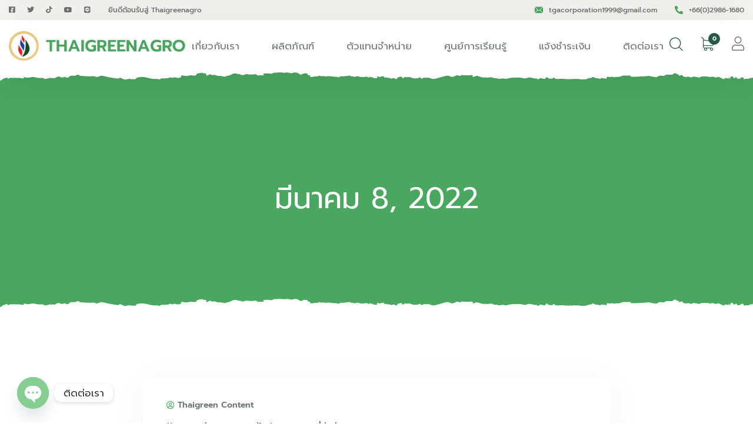

--- FILE ---
content_type: text/html; charset=utf-8
request_url: https://thaigreenagro.com/2022/03/08/
body_size: 325018
content:
<!DOCTYPE html>
<html lang="th">

<head>

    <!-- Meta UTF8 charset -->
    <meta charset="UTF-8">
    <meta name="viewport" content="initial-scale=1.0" />
    <meta name="viewport" content="width=device-width, height=device-height, initial-scale=1, maximum-scale=1, minimum-scale=1, minimal-ui" />
    <meta name="theme-color" content="#056EB9" />
    <meta name="msapplication-navbutton-color" content="#056EB9" />
    <meta name="apple-mobile-web-app-status-bar-style" content="#056EB9" />
    <meta name='robots' content='noindex, follow' />

	<!-- This site is optimized with the Yoast SEO plugin v26.8 - https://yoast.com/product/yoast-seo-wordpress/ -->
	<title>8 มีนาคม 2022 | THAIGREENAGRO | ชมรมเกษตรปลอดสารพิษ</title>
	<meta property="og:locale" content="th_TH" />
	<meta property="og:type" content="website" />
	<meta property="og:title" content="8 มีนาคม 2022 | THAIGREENAGRO | ชมรมเกษตรปลอดสารพิษ" />
	<meta property="og:url" content="https://thaigreenagro.com/2022/03/08/" />
	<meta property="og:site_name" content="THAIGREENAGRO | ชมรมเกษตรปลอดสารพิษ" />
	<meta name="twitter:card" content="summary_large_image" />
	<script type="application/ld+json" class="yoast-schema-graph">{"@context":"https://schema.org","@graph":[{"@type":"CollectionPage","@id":"https://thaigreenagro.com/2022/03/08/","url":"https://thaigreenagro.com/2022/03/08/","name":"8 มีนาคม 2022 | THAIGREENAGRO | ชมรมเกษตรปลอดสารพิษ","isPartOf":{"@id":"https://thaigreenagro.com/#website"},"primaryImageOfPage":{"@id":"https://thaigreenagro.com/2022/03/08/#primaryimage"},"image":{"@id":"https://thaigreenagro.com/2022/03/08/#primaryimage"},"thumbnailUrl":"https://thaigreenagro.com/wp-content/uploads/2022/03/15925606866011.jpg","breadcrumb":{"@id":"https://thaigreenagro.com/2022/03/08/#breadcrumb"},"inLanguage":"th"},{"@type":"ImageObject","inLanguage":"th","@id":"https://thaigreenagro.com/2022/03/08/#primaryimage","url":"https://thaigreenagro.com/wp-content/uploads/2022/03/15925606866011.jpg","contentUrl":"https://thaigreenagro.com/wp-content/uploads/2022/03/15925606866011.jpg","width":800,"height":500},{"@type":"BreadcrumbList","@id":"https://thaigreenagro.com/2022/03/08/#breadcrumb","itemListElement":[{"@type":"ListItem","position":1,"name":"Home","item":"https://thaigreenagro.com/"},{"@type":"ListItem","position":2,"name":"Archives for 8 มีนาคม 2022"}]},{"@type":"WebSite","@id":"https://thaigreenagro.com/#website","url":"https://thaigreenagro.com/","name":"THAIGREENAGRO | ชมรมเกษตรปลอดสารพิษ","description":"THAIGREENAGRO. เพื่อให้ ชมรมเกษตรปลอดสารพิษ เป็นสถาบันที่มีความมั่นคง ยั่งยืน แข็งแกร่งในการที่จะพัฒนาส่งเสริมระบบเกษตรกรรมของไทยเราให้ปลอดภัยจากสารพิษ.","publisher":{"@id":"https://thaigreenagro.com/#organization"},"potentialAction":[{"@type":"SearchAction","target":{"@type":"EntryPoint","urlTemplate":"https://thaigreenagro.com/?s={search_term_string}"},"query-input":{"@type":"PropertyValueSpecification","valueRequired":true,"valueName":"search_term_string"}}],"inLanguage":"th"},{"@type":"Organization","@id":"https://thaigreenagro.com/#organization","name":"THAIGREENAGRO | ชมรมเกษตรปลอดสารพิษ","url":"https://thaigreenagro.com/","logo":{"@type":"ImageObject","inLanguage":"th","@id":"https://thaigreenagro.com/#/schema/logo/image/","url":"https://thaigreenagro.com/wp-content/uploads/2021/11/removal.ai_tmp-613646170dd72-1.png","contentUrl":"https://thaigreenagro.com/wp-content/uploads/2021/11/removal.ai_tmp-613646170dd72-1.png","width":400,"height":400,"caption":"THAIGREENAGRO | ชมรมเกษตรปลอดสารพิษ"},"image":{"@id":"https://thaigreenagro.com/#/schema/logo/image/"}}]}</script>
	<!-- / Yoast SEO plugin. -->


<link rel='dns-prefetch' href='//www.google.com' />
<link rel='dns-prefetch' href='//www.googletagmanager.com' />
<link rel='dns-prefetch' href='//fonts.googleapis.com' />
<link rel='dns-prefetch' href='//use.fontawesome.com' />
<link href='https://fonts.gstatic.com' crossorigin rel='preconnect' />
<link rel="alternate" type="application/rss+xml" title="THAIGREENAGRO | ชมรมเกษตรปลอดสารพิษ &raquo; ฟีด" href="https://thaigreenagro.com/feed/" />
<style id='wp-img-auto-sizes-contain-inline-css' type='text/css'>
img:is([sizes=auto i],[sizes^="auto," i]){contain-intrinsic-size:3000px 1500px}
/*# sourceURL=wp-img-auto-sizes-contain-inline-css */
</style>
<style id='wp-emoji-styles-inline-css' type='text/css'>

	img.wp-smiley, img.emoji {
		display: inline !important;
		border: none !important;
		box-shadow: none !important;
		height: 1em !important;
		width: 1em !important;
		margin: 0 0.07em !important;
		vertical-align: -0.1em !important;
		background: none !important;
		padding: 0 !important;
	}
/*# sourceURL=wp-emoji-styles-inline-css */
</style>
<style id='classic-theme-styles-inline-css' type='text/css'>
/*! This file is auto-generated */
.wp-block-button__link{color:#fff;background-color:#32373c;border-radius:9999px;box-shadow:none;text-decoration:none;padding:calc(.667em + 2px) calc(1.333em + 2px);font-size:1.125em}.wp-block-file__button{background:#32373c;color:#fff;text-decoration:none}
/*# sourceURL=/wp-includes/css/classic-themes.min.css */
</style>
<style id='font-awesome-svg-styles-default-inline-css' type='text/css'>
.svg-inline--fa {
  display: inline-block;
  height: 1em;
  overflow: visible;
  vertical-align: -.125em;
}
/*# sourceURL=font-awesome-svg-styles-default-inline-css */
</style>
<link rel='stylesheet' id='font-awesome-svg-styles-css' href='https://thaigreenagro.com/wp-content/uploads/font-awesome/v5.15.4/css/svg-with-js.css' type='text/css' media='all' />
<style id='font-awesome-svg-styles-inline-css' type='text/css'>
   .wp-block-font-awesome-icon svg::before,
   .wp-rich-text-font-awesome-icon svg::before {content: unset;}
/*# sourceURL=font-awesome-svg-styles-inline-css */
</style>
<style id='global-styles-inline-css' type='text/css'>
:root{--wp--preset--aspect-ratio--square: 1;--wp--preset--aspect-ratio--4-3: 4/3;--wp--preset--aspect-ratio--3-4: 3/4;--wp--preset--aspect-ratio--3-2: 3/2;--wp--preset--aspect-ratio--2-3: 2/3;--wp--preset--aspect-ratio--16-9: 16/9;--wp--preset--aspect-ratio--9-16: 9/16;--wp--preset--color--black: #000000;--wp--preset--color--cyan-bluish-gray: #abb8c3;--wp--preset--color--white: #ffffff;--wp--preset--color--pale-pink: #f78da7;--wp--preset--color--vivid-red: #cf2e2e;--wp--preset--color--luminous-vivid-orange: #ff6900;--wp--preset--color--luminous-vivid-amber: #fcb900;--wp--preset--color--light-green-cyan: #7bdcb5;--wp--preset--color--vivid-green-cyan: #00d084;--wp--preset--color--pale-cyan-blue: #8ed1fc;--wp--preset--color--vivid-cyan-blue: #0693e3;--wp--preset--color--vivid-purple: #9b51e0;--wp--preset--gradient--vivid-cyan-blue-to-vivid-purple: linear-gradient(135deg,rgb(6,147,227) 0%,rgb(155,81,224) 100%);--wp--preset--gradient--light-green-cyan-to-vivid-green-cyan: linear-gradient(135deg,rgb(122,220,180) 0%,rgb(0,208,130) 100%);--wp--preset--gradient--luminous-vivid-amber-to-luminous-vivid-orange: linear-gradient(135deg,rgb(252,185,0) 0%,rgb(255,105,0) 100%);--wp--preset--gradient--luminous-vivid-orange-to-vivid-red: linear-gradient(135deg,rgb(255,105,0) 0%,rgb(207,46,46) 100%);--wp--preset--gradient--very-light-gray-to-cyan-bluish-gray: linear-gradient(135deg,rgb(238,238,238) 0%,rgb(169,184,195) 100%);--wp--preset--gradient--cool-to-warm-spectrum: linear-gradient(135deg,rgb(74,234,220) 0%,rgb(151,120,209) 20%,rgb(207,42,186) 40%,rgb(238,44,130) 60%,rgb(251,105,98) 80%,rgb(254,248,76) 100%);--wp--preset--gradient--blush-light-purple: linear-gradient(135deg,rgb(255,206,236) 0%,rgb(152,150,240) 100%);--wp--preset--gradient--blush-bordeaux: linear-gradient(135deg,rgb(254,205,165) 0%,rgb(254,45,45) 50%,rgb(107,0,62) 100%);--wp--preset--gradient--luminous-dusk: linear-gradient(135deg,rgb(255,203,112) 0%,rgb(199,81,192) 50%,rgb(65,88,208) 100%);--wp--preset--gradient--pale-ocean: linear-gradient(135deg,rgb(255,245,203) 0%,rgb(182,227,212) 50%,rgb(51,167,181) 100%);--wp--preset--gradient--electric-grass: linear-gradient(135deg,rgb(202,248,128) 0%,rgb(113,206,126) 100%);--wp--preset--gradient--midnight: linear-gradient(135deg,rgb(2,3,129) 0%,rgb(40,116,252) 100%);--wp--preset--font-size--small: 13px;--wp--preset--font-size--medium: 20px;--wp--preset--font-size--large: 36px;--wp--preset--font-size--x-large: 42px;--wp--preset--spacing--20: 0.44rem;--wp--preset--spacing--30: 0.67rem;--wp--preset--spacing--40: 1rem;--wp--preset--spacing--50: 1.5rem;--wp--preset--spacing--60: 2.25rem;--wp--preset--spacing--70: 3.38rem;--wp--preset--spacing--80: 5.06rem;--wp--preset--shadow--natural: 6px 6px 9px rgba(0, 0, 0, 0.2);--wp--preset--shadow--deep: 12px 12px 50px rgba(0, 0, 0, 0.4);--wp--preset--shadow--sharp: 6px 6px 0px rgba(0, 0, 0, 0.2);--wp--preset--shadow--outlined: 6px 6px 0px -3px rgb(255, 255, 255), 6px 6px rgb(0, 0, 0);--wp--preset--shadow--crisp: 6px 6px 0px rgb(0, 0, 0);}:where(.is-layout-flex){gap: 0.5em;}:where(.is-layout-grid){gap: 0.5em;}body .is-layout-flex{display: flex;}.is-layout-flex{flex-wrap: wrap;align-items: center;}.is-layout-flex > :is(*, div){margin: 0;}body .is-layout-grid{display: grid;}.is-layout-grid > :is(*, div){margin: 0;}:where(.wp-block-columns.is-layout-flex){gap: 2em;}:where(.wp-block-columns.is-layout-grid){gap: 2em;}:where(.wp-block-post-template.is-layout-flex){gap: 1.25em;}:where(.wp-block-post-template.is-layout-grid){gap: 1.25em;}.has-black-color{color: var(--wp--preset--color--black) !important;}.has-cyan-bluish-gray-color{color: var(--wp--preset--color--cyan-bluish-gray) !important;}.has-white-color{color: var(--wp--preset--color--white) !important;}.has-pale-pink-color{color: var(--wp--preset--color--pale-pink) !important;}.has-vivid-red-color{color: var(--wp--preset--color--vivid-red) !important;}.has-luminous-vivid-orange-color{color: var(--wp--preset--color--luminous-vivid-orange) !important;}.has-luminous-vivid-amber-color{color: var(--wp--preset--color--luminous-vivid-amber) !important;}.has-light-green-cyan-color{color: var(--wp--preset--color--light-green-cyan) !important;}.has-vivid-green-cyan-color{color: var(--wp--preset--color--vivid-green-cyan) !important;}.has-pale-cyan-blue-color{color: var(--wp--preset--color--pale-cyan-blue) !important;}.has-vivid-cyan-blue-color{color: var(--wp--preset--color--vivid-cyan-blue) !important;}.has-vivid-purple-color{color: var(--wp--preset--color--vivid-purple) !important;}.has-black-background-color{background-color: var(--wp--preset--color--black) !important;}.has-cyan-bluish-gray-background-color{background-color: var(--wp--preset--color--cyan-bluish-gray) !important;}.has-white-background-color{background-color: var(--wp--preset--color--white) !important;}.has-pale-pink-background-color{background-color: var(--wp--preset--color--pale-pink) !important;}.has-vivid-red-background-color{background-color: var(--wp--preset--color--vivid-red) !important;}.has-luminous-vivid-orange-background-color{background-color: var(--wp--preset--color--luminous-vivid-orange) !important;}.has-luminous-vivid-amber-background-color{background-color: var(--wp--preset--color--luminous-vivid-amber) !important;}.has-light-green-cyan-background-color{background-color: var(--wp--preset--color--light-green-cyan) !important;}.has-vivid-green-cyan-background-color{background-color: var(--wp--preset--color--vivid-green-cyan) !important;}.has-pale-cyan-blue-background-color{background-color: var(--wp--preset--color--pale-cyan-blue) !important;}.has-vivid-cyan-blue-background-color{background-color: var(--wp--preset--color--vivid-cyan-blue) !important;}.has-vivid-purple-background-color{background-color: var(--wp--preset--color--vivid-purple) !important;}.has-black-border-color{border-color: var(--wp--preset--color--black) !important;}.has-cyan-bluish-gray-border-color{border-color: var(--wp--preset--color--cyan-bluish-gray) !important;}.has-white-border-color{border-color: var(--wp--preset--color--white) !important;}.has-pale-pink-border-color{border-color: var(--wp--preset--color--pale-pink) !important;}.has-vivid-red-border-color{border-color: var(--wp--preset--color--vivid-red) !important;}.has-luminous-vivid-orange-border-color{border-color: var(--wp--preset--color--luminous-vivid-orange) !important;}.has-luminous-vivid-amber-border-color{border-color: var(--wp--preset--color--luminous-vivid-amber) !important;}.has-light-green-cyan-border-color{border-color: var(--wp--preset--color--light-green-cyan) !important;}.has-vivid-green-cyan-border-color{border-color: var(--wp--preset--color--vivid-green-cyan) !important;}.has-pale-cyan-blue-border-color{border-color: var(--wp--preset--color--pale-cyan-blue) !important;}.has-vivid-cyan-blue-border-color{border-color: var(--wp--preset--color--vivid-cyan-blue) !important;}.has-vivid-purple-border-color{border-color: var(--wp--preset--color--vivid-purple) !important;}.has-vivid-cyan-blue-to-vivid-purple-gradient-background{background: var(--wp--preset--gradient--vivid-cyan-blue-to-vivid-purple) !important;}.has-light-green-cyan-to-vivid-green-cyan-gradient-background{background: var(--wp--preset--gradient--light-green-cyan-to-vivid-green-cyan) !important;}.has-luminous-vivid-amber-to-luminous-vivid-orange-gradient-background{background: var(--wp--preset--gradient--luminous-vivid-amber-to-luminous-vivid-orange) !important;}.has-luminous-vivid-orange-to-vivid-red-gradient-background{background: var(--wp--preset--gradient--luminous-vivid-orange-to-vivid-red) !important;}.has-very-light-gray-to-cyan-bluish-gray-gradient-background{background: var(--wp--preset--gradient--very-light-gray-to-cyan-bluish-gray) !important;}.has-cool-to-warm-spectrum-gradient-background{background: var(--wp--preset--gradient--cool-to-warm-spectrum) !important;}.has-blush-light-purple-gradient-background{background: var(--wp--preset--gradient--blush-light-purple) !important;}.has-blush-bordeaux-gradient-background{background: var(--wp--preset--gradient--blush-bordeaux) !important;}.has-luminous-dusk-gradient-background{background: var(--wp--preset--gradient--luminous-dusk) !important;}.has-pale-ocean-gradient-background{background: var(--wp--preset--gradient--pale-ocean) !important;}.has-electric-grass-gradient-background{background: var(--wp--preset--gradient--electric-grass) !important;}.has-midnight-gradient-background{background: var(--wp--preset--gradient--midnight) !important;}.has-small-font-size{font-size: var(--wp--preset--font-size--small) !important;}.has-medium-font-size{font-size: var(--wp--preset--font-size--medium) !important;}.has-large-font-size{font-size: var(--wp--preset--font-size--large) !important;}.has-x-large-font-size{font-size: var(--wp--preset--font-size--x-large) !important;}
:where(.wp-block-post-template.is-layout-flex){gap: 1.25em;}:where(.wp-block-post-template.is-layout-grid){gap: 1.25em;}
:where(.wp-block-term-template.is-layout-flex){gap: 1.25em;}:where(.wp-block-term-template.is-layout-grid){gap: 1.25em;}
:where(.wp-block-columns.is-layout-flex){gap: 2em;}:where(.wp-block-columns.is-layout-grid){gap: 2em;}
:root :where(.wp-block-pullquote){font-size: 1.5em;line-height: 1.6;}
/*# sourceURL=global-styles-inline-css */
</style>
<link rel='stylesheet' id='contact-form-7-css' href='https://thaigreenagro.com/wp-content/plugins/contact-form-7/includes/css/styles.css?ver=6.1.1' type='text/css' media='all' />
<link rel='stylesheet' id='wpdm-fonticon-css' href='https://thaigreenagro.com/wp-content/plugins/download-manager/assets/wpdm-iconfont/css/wpdm-icons.css?ver=6.9' type='text/css' media='all' />
<link rel='stylesheet' id='wpdm-front-css' href='https://thaigreenagro.com/wp-content/plugins/download-manager/assets/css/front.min.css?ver=3.3.46' type='text/css' media='all' />
<link rel='stylesheet' id='wpdm-front-dark-css' href='https://thaigreenagro.com/wp-content/plugins/download-manager/assets/css/front-dark.min.css?ver=3.3.46' type='text/css' media='all' />
<link rel='stylesheet' id='restrict-elementor-widgets-css' href='https://thaigreenagro.com/wp-content/plugins/restrict-elementor-widgets/assets/css/front.css?ver=1.12' type='text/css' media='all' />
<link rel='stylesheet' id='woocommerce-confirm-payment-css' href='https://thaigreenagro.com/wp-content/plugins/wc-confirm-payment/public/css/woocommerce-confirm-payment-public.css?ver=1.0' type='text/css' media='all' />
<link rel='stylesheet' id='woocommerce-layout-css' href='https://thaigreenagro.com/wp-content/plugins/woocommerce/assets/css/woocommerce-layout.css?ver=10.4.3' type='text/css' media='all' />
<link rel='stylesheet' id='woocommerce-smallscreen-css' href='https://thaigreenagro.com/wp-content/plugins/woocommerce/assets/css/woocommerce-smallscreen.css?ver=10.4.3' type='text/css' media='only screen and (max-width: 768px)' />
<link rel='stylesheet' id='woocommerce-general-css' href='https://thaigreenagro.com/wp-content/plugins/woocommerce/assets/css/woocommerce.css?ver=10.4.3' type='text/css' media='all' />
<style id='woocommerce-inline-inline-css' type='text/css'>
.woocommerce form .form-row .required { visibility: visible; }
/*# sourceURL=woocommerce-inline-inline-css */
</style>
<link rel='stylesheet' id='wpsl-styles-css' href='https://thaigreenagro.com/wp-content/plugins/wp-store-locator/css/styles.min.css?ver=2.2.261' type='text/css' media='all' />
<link rel='stylesheet' id='agrikon-child-style-css' href='https://thaigreenagro.com/wp-content/themes/agrikon-child/style.css?ver=1.0.9' type='text/css' media='all' />
<link rel='stylesheet' id='bootstrap-css' href='https://thaigreenagro.com/wp-content/themes/agrikon/js/plugins/bootstrap/bootstrap.min.css?ver=1.0' type='text/css' media='all' />
<link rel='stylesheet' id='animate-css' href='https://thaigreenagro.com/wp-content/themes/agrikon/css/plugins/animate.min.css?ver=1.0' type='text/css' media='all' />
<link rel='stylesheet' id='fontawesome-all-css' href='https://thaigreenagro.com/wp-content/themes/agrikon/css/plugins/fontawesome-all.min.css?ver=1.0' type='text/css' media='all' />
<link rel='stylesheet' id='agrikon-icons-css' href='https://thaigreenagro.com/wp-content/themes/agrikon/css/plugins/agrikon-icons.css?ver=1.0' type='text/css' media='all' />
<link rel='stylesheet' id='agrikon-icons2-css' href='https://thaigreenagro.com/wp-content/themes/agrikon/css/plugins/agrikon-icons2.css?ver=1.0' type='text/css' media='all' />
<link rel='stylesheet' id='hamburgers-css' href='https://thaigreenagro.com/wp-content/themes/agrikon/css/plugins/hamburgers.css?ver=1.0' type='text/css' media='all' />
<link rel='stylesheet' id='all-cursors-css' href='https://thaigreenagro.com/wp-content/themes/agrikon/js/plugins/cursor/all-cursors.css?ver=1.0' type='text/css' media='all' />
<link rel='stylesheet' id='nice-select-css' href='https://thaigreenagro.com/wp-content/themes/agrikon/js/plugins/nice-select/nice-select.css?ver=1.0' type='text/css' media='all' />
<link rel='stylesheet' id='agrikon-style-css' href='https://thaigreenagro.com/wp-content/themes/agrikon/css/style.css?ver=1.0' type='text/css' media='all' />
<link rel='stylesheet' id='agrikon-framework-style-css' href='https://thaigreenagro.com/wp-content/themes/agrikon/css/framework-style.css?ver=1.0' type='text/css' media='all' />
<link rel='stylesheet' id='agrikon-update-css' href='https://thaigreenagro.com/wp-content/themes/agrikon/css/update.css?ver=1.0' type='text/css' media='all' />
<link rel='stylesheet' id='agrikon-fonts-css' href='//fonts.googleapis.com/css?family=Handlee%3A100%2C200%2C300%2C400%2C500%2C600%2C700%2C800%2C900%7CInter%3A100%2C200%2C300%2C400%2C500%2C600%2C700%2C800%2C900&#038;subset=latin%2Clatin-ext&#038;display=swap' type='text/css' media='all' />
<style id='agrikon-custom-style-inline-css' type='text/css'>
body.dark .pace, body.light .pace { background-color: #000;}#preloader:after, #preloader:before{ background-color:#f1f1f1;}div#nt-preloader {background-color: #f1f1f1;overflow: hidden;background-repeat: no-repeat;background-position: center center;height: 100%;left: 0;position: fixed;top: 0;width: 100%;z-index: 9999999;}.lazyloading {
      background-image: url(https://thaigreenagro.com/wp-content/themes/agrikon/images/loader.gif);
    }
/*# sourceURL=agrikon-custom-style-inline-css */
</style>
<link rel='stylesheet' id='agrikon-wc-css' href='https://thaigreenagro.com/wp-content/themes/agrikon/woocommerce/woocommerce-custom.css?ver=1.0' type='text/css' media='all' />
<link rel='stylesheet' id='font-awesome-official-css' href='https://use.fontawesome.com/releases/v5.15.4/css/all.css' type='text/css' media='all' integrity="sha384-DyZ88mC6Up2uqS4h/KRgHuoeGwBcD4Ng9SiP4dIRy0EXTlnuz47vAwmeGwVChigm" crossorigin="anonymous" />
<link rel='stylesheet' id='elementor-frontend-css' href='https://thaigreenagro.com/wp-content/plugins/elementor/assets/css/frontend.min.css?ver=3.34.2' type='text/css' media='all' />
<link rel='stylesheet' id='widget-image-css' href='https://thaigreenagro.com/wp-content/plugins/elementor/assets/css/widget-image.min.css?ver=3.34.2' type='text/css' media='all' />
<link rel='stylesheet' id='widget-heading-css' href='https://thaigreenagro.com/wp-content/plugins/elementor/assets/css/widget-heading.min.css?ver=3.34.2' type='text/css' media='all' />
<link rel='stylesheet' id='widget-social-icons-css' href='https://thaigreenagro.com/wp-content/plugins/elementor/assets/css/widget-social-icons.min.css?ver=3.34.2' type='text/css' media='all' />
<link rel='stylesheet' id='e-apple-webkit-css' href='https://thaigreenagro.com/wp-content/plugins/elementor/assets/css/conditionals/apple-webkit.min.css?ver=3.34.2' type='text/css' media='all' />
<link rel='stylesheet' id='e-animation-grow-css' href='https://thaigreenagro.com/wp-content/plugins/elementor/assets/lib/animations/styles/e-animation-grow.min.css?ver=3.34.2' type='text/css' media='all' />
<link rel='stylesheet' id='widget-icon-list-css' href='https://thaigreenagro.com/wp-content/plugins/elementor/assets/css/widget-icon-list.min.css?ver=3.34.2' type='text/css' media='all' />
<link rel='stylesheet' id='widget-spacer-css' href='https://thaigreenagro.com/wp-content/plugins/elementor/assets/css/widget-spacer.min.css?ver=3.34.2' type='text/css' media='all' />
<link rel='stylesheet' id='elementor-icons-css' href='https://thaigreenagro.com/wp-content/plugins/elementor/assets/lib/eicons/css/elementor-icons.min.css?ver=5.46.0' type='text/css' media='all' />
<link rel='stylesheet' id='elementor-post-4133-css' href='https://thaigreenagro.com/wp-content/uploads/elementor/css/post-4133.css?ver=1768940414' type='text/css' media='all' />
<link rel='stylesheet' id='agrikon-custom-css' href='https://thaigreenagro.com/wp-content/plugins/agrikon-elementor-addons/assets/front/css/custom.css?ver=6.9' type='text/css' media='all' />
<link rel='stylesheet' id='agrikon-plugin-woo-css' href='https://thaigreenagro.com/wp-content/plugins/agrikon-elementor-addons/widgets/woocommerce/css/style.css?ver=6.9' type='text/css' media='all' />
<link rel='stylesheet' id='wb-slick-library-css' href='https://thaigreenagro.com/wp-content/plugins/ecommerce-product-carousel-slider-for-elementor//assets/vendors/slick/slick.css?ver=1.0.0' type='text/css' media='all' />
<link rel='stylesheet' id='wb-slick-theme-css' href='https://thaigreenagro.com/wp-content/plugins/ecommerce-product-carousel-slider-for-elementor//assets/vendors/slick/slick-theme.css?ver=1.0.0' type='text/css' media='all' />
<link rel='stylesheet' id='wpce-style-css' href='https://thaigreenagro.com/wp-content/plugins/ecommerce-product-carousel-slider-for-elementor//assets/css/style.css?ver=1.0.0' type='text/css' media='all' />
<link rel='stylesheet' id='font-awesome-5-all-css' href='https://thaigreenagro.com/wp-content/plugins/elementor/assets/lib/font-awesome/css/all.min.css?ver=1.6.17' type='text/css' media='all' />
<link rel='stylesheet' id='font-awesome-4-shim-css' href='https://thaigreenagro.com/wp-content/plugins/elementor/assets/lib/font-awesome/css/v4-shims.min.css?ver=1.0.0' type='text/css' media='all' />
<link rel='stylesheet' id='elementor-post-10764-css' href='https://thaigreenagro.com/wp-content/uploads/elementor/css/post-10764.css?ver=1768940414' type='text/css' media='all' />
<link rel='stylesheet' id='custom-google-fonts-css' href='//fonts.googleapis.com/css?family=Prompt&#038;ver=3.5.1' type='text/css' media='all' />
<link rel='stylesheet' id='chaty-front-css-css' href='https://thaigreenagro.com/wp-content/plugins/chaty/css/chaty-front.min.css?ver=3.5.11631586733' type='text/css' media='all' />
<link rel="preload" as="style" href="https://fonts.googleapis.com/css?family=Prompt:100,200,300,400,500,600,700,800,900,100italic,200italic,300italic,400italic,500italic,600italic,700italic,800italic,900italic&#038;display=swap&#038;ver=1715580939" /><link rel="stylesheet" href="https://fonts.googleapis.com/css?family=Prompt:100,200,300,400,500,600,700,800,900,100italic,200italic,300italic,400italic,500italic,600italic,700italic,800italic,900italic&#038;display=swap&#038;ver=1715580939" media="print" onload="this.media='all'"><noscript><link rel="stylesheet" href="https://fonts.googleapis.com/css?family=Prompt:100,200,300,400,500,600,700,800,900,100italic,200italic,300italic,400italic,500italic,600italic,700italic,800italic,900italic&#038;display=swap&#038;ver=1715580939" /></noscript><link rel='stylesheet' id='font-awesome-official-v4shim-css' href='https://use.fontawesome.com/releases/v5.15.4/css/v4-shims.css' type='text/css' media='all' integrity="sha384-Vq76wejb3QJM4nDatBa5rUOve+9gkegsjCebvV/9fvXlGWo4HCMR4cJZjjcF6Viv" crossorigin="anonymous" />
<style id='font-awesome-official-v4shim-inline-css' type='text/css'>
@font-face {
font-family: "FontAwesome";
font-display: block;
src: url("https://use.fontawesome.com/releases/v5.15.4/webfonts/fa-brands-400.eot"),
		url("https://use.fontawesome.com/releases/v5.15.4/webfonts/fa-brands-400.eot?#iefix") format("embedded-opentype"),
		url("https://use.fontawesome.com/releases/v5.15.4/webfonts/fa-brands-400.woff2") format("woff2"),
		url("https://use.fontawesome.com/releases/v5.15.4/webfonts/fa-brands-400.woff") format("woff"),
		url("https://use.fontawesome.com/releases/v5.15.4/webfonts/fa-brands-400.ttf") format("truetype"),
		url("https://use.fontawesome.com/releases/v5.15.4/webfonts/fa-brands-400.svg#fontawesome") format("svg");
}

@font-face {
font-family: "FontAwesome";
font-display: block;
src: url("https://use.fontawesome.com/releases/v5.15.4/webfonts/fa-solid-900.eot"),
		url("https://use.fontawesome.com/releases/v5.15.4/webfonts/fa-solid-900.eot?#iefix") format("embedded-opentype"),
		url("https://use.fontawesome.com/releases/v5.15.4/webfonts/fa-solid-900.woff2") format("woff2"),
		url("https://use.fontawesome.com/releases/v5.15.4/webfonts/fa-solid-900.woff") format("woff"),
		url("https://use.fontawesome.com/releases/v5.15.4/webfonts/fa-solid-900.ttf") format("truetype"),
		url("https://use.fontawesome.com/releases/v5.15.4/webfonts/fa-solid-900.svg#fontawesome") format("svg");
}

@font-face {
font-family: "FontAwesome";
font-display: block;
src: url("https://use.fontawesome.com/releases/v5.15.4/webfonts/fa-regular-400.eot"),
		url("https://use.fontawesome.com/releases/v5.15.4/webfonts/fa-regular-400.eot?#iefix") format("embedded-opentype"),
		url("https://use.fontawesome.com/releases/v5.15.4/webfonts/fa-regular-400.woff2") format("woff2"),
		url("https://use.fontawesome.com/releases/v5.15.4/webfonts/fa-regular-400.woff") format("woff"),
		url("https://use.fontawesome.com/releases/v5.15.4/webfonts/fa-regular-400.ttf") format("truetype"),
		url("https://use.fontawesome.com/releases/v5.15.4/webfonts/fa-regular-400.svg#fontawesome") format("svg");
unicode-range: U+F004-F005,U+F007,U+F017,U+F022,U+F024,U+F02E,U+F03E,U+F044,U+F057-F059,U+F06E,U+F070,U+F075,U+F07B-F07C,U+F080,U+F086,U+F089,U+F094,U+F09D,U+F0A0,U+F0A4-F0A7,U+F0C5,U+F0C7-F0C8,U+F0E0,U+F0EB,U+F0F3,U+F0F8,U+F0FE,U+F111,U+F118-F11A,U+F11C,U+F133,U+F144,U+F146,U+F14A,U+F14D-F14E,U+F150-F152,U+F15B-F15C,U+F164-F165,U+F185-F186,U+F191-F192,U+F1AD,U+F1C1-F1C9,U+F1CD,U+F1D8,U+F1E3,U+F1EA,U+F1F6,U+F1F9,U+F20A,U+F247-F249,U+F24D,U+F254-F25B,U+F25D,U+F267,U+F271-F274,U+F279,U+F28B,U+F28D,U+F2B5-F2B6,U+F2B9,U+F2BB,U+F2BD,U+F2C1-F2C2,U+F2D0,U+F2D2,U+F2DC,U+F2ED,U+F328,U+F358-F35B,U+F3A5,U+F3D1,U+F410,U+F4AD;
}
/*# sourceURL=font-awesome-official-v4shim-inline-css */
</style>
<link rel='stylesheet' id='elementor-gf-local-roboto-css' href='https://thaigreenagro.com/wp-content/uploads/elementor/google-fonts/css/roboto.css?ver=1742286090' type='text/css' media='all' />
<link rel='stylesheet' id='elementor-gf-local-robotoslab-css' href='https://thaigreenagro.com/wp-content/uploads/elementor/google-fonts/css/robotoslab.css?ver=1742286100' type='text/css' media='all' />
<link rel='stylesheet' id='elementor-gf-local-handlee-css' href='https://thaigreenagro.com/wp-content/uploads/elementor/google-fonts/css/handlee.css?ver=1742286100' type='text/css' media='all' />
<link rel='stylesheet' id='elementor-gf-local-prompt-css' href='https://thaigreenagro.com/wp-content/uploads/elementor/google-fonts/css/prompt.css?ver=1742286113' type='text/css' media='all' />
<link rel='stylesheet' id='elementor-icons-shared-0-css' href='https://thaigreenagro.com/wp-content/plugins/elementor/assets/lib/font-awesome/css/fontawesome.min.css?ver=5.15.3' type='text/css' media='all' />
<link rel='stylesheet' id='elementor-icons-fa-brands-css' href='https://thaigreenagro.com/wp-content/plugins/elementor/assets/lib/font-awesome/css/brands.min.css?ver=5.15.3' type='text/css' media='all' />
<link rel='stylesheet' id='elementor-icons-fa-solid-css' href='https://thaigreenagro.com/wp-content/plugins/elementor/assets/lib/font-awesome/css/solid.min.css?ver=5.15.3' type='text/css' media='all' />
<link rel='stylesheet' id='elementor-icons-agrikon-custom-icons-css' href='https://thaigreenagro.com/wp-content/themes/agrikon/css/plugins/agrikon-icons.css?ver=1.0.0' type='text/css' media='all' />
<script type="text/javascript" src="https://thaigreenagro.com/wp-includes/js/jquery/jquery.min.js?ver=3.7.1" id="jquery-core-js"></script>
<script type="text/javascript" src="https://thaigreenagro.com/wp-includes/js/jquery/jquery-migrate.min.js?ver=3.4.1" id="jquery-migrate-js"></script>
<script type="text/javascript" src="https://thaigreenagro.com/wp-content/plugins/download-manager/assets/js/wpdm.min.js?ver=6.9" id="wpdm-frontend-js-js"></script>
<script type="text/javascript" id="wpdm-frontjs-js-extra">
/* <![CDATA[ */
var wpdm_url = {"home":"https://thaigreenagro.com/","site":"https://thaigreenagro.com/","ajax":"https://thaigreenagro.com/wp-admin/admin-ajax.php"};
var wpdm_js = {"spinner":"\u003Ci class=\"wpdm-icon wpdm-sun wpdm-spin\"\u003E\u003C/i\u003E","client_id":"42a08cfde71cacaf96b8917a4db2d3be"};
var wpdm_strings = {"pass_var":"Password Verified!","pass_var_q":"Please click following button to start download.","start_dl":"Start Download"};
//# sourceURL=wpdm-frontjs-js-extra
/* ]]> */
</script>
<script type="text/javascript" src="https://thaigreenagro.com/wp-content/plugins/download-manager/assets/js/front.min.js?ver=3.3.46" id="wpdm-frontjs-js"></script>
<script type="text/javascript" src="https://thaigreenagro.com/wp-content/plugins/recaptcha-woo/js/rcfwc.js?ver=1.0" id="rcfwc-js-js" defer="defer" data-wp-strategy="defer"></script>
<script type="text/javascript" src="https://www.google.com/recaptcha/api.js?hl=th" id="recaptcha-js" defer="defer" data-wp-strategy="defer"></script>
<script type="text/javascript" src="https://thaigreenagro.com/wp-content/plugins/wc-confirm-payment/public/js/jquery.form.js?ver=1.0" id="woocommerce-confirm-payment-jquery-form-js"></script>
<script type="text/javascript" id="woocommerce-confirm-payment-js-extra">
/* <![CDATA[ */
var WCP = {"ajaxurl":"https://thaigreenagro.com/wp-admin/admin-ajax.php","check_order_nonce":"14009e0feb","current_date":"22-01-2026","i18n":{"maximum_upload_file":"\u0e02\u0e19\u0e32\u0e14\u0e44\u0e1f\u0e25\u0e4c\u0e2d\u0e31\u0e1e\u0e42\u0e2b\u0e25\u0e14\u0e2a\u0e39\u0e07\u0e2a\u0e38\u0e14 2 MB"}};
//# sourceURL=woocommerce-confirm-payment-js-extra
/* ]]> */
</script>
<script type="text/javascript" src="https://thaigreenagro.com/wp-content/plugins/wc-confirm-payment/public/js/woocommerce-confirm-payment-public.js?ver=1.0" id="woocommerce-confirm-payment-js"></script>
<script type="text/javascript" src="https://thaigreenagro.com/wp-content/plugins/woocommerce/assets/js/jquery-blockui/jquery.blockUI.min.js?ver=2.7.0-wc.10.4.3" id="wc-jquery-blockui-js" defer="defer" data-wp-strategy="defer"></script>
<script type="text/javascript" id="wc-add-to-cart-js-extra">
/* <![CDATA[ */
var wc_add_to_cart_params = {"ajax_url":"/wp-admin/admin-ajax.php","wc_ajax_url":"/?wc-ajax=%%endpoint%%","i18n_view_cart":"\u0e14\u0e39\u0e15\u0e30\u0e01\u0e23\u0e49\u0e32\u0e2a\u0e34\u0e19\u0e04\u0e49\u0e32","cart_url":"https://thaigreenagro.com/cart/","is_cart":"","cart_redirect_after_add":"no"};
//# sourceURL=wc-add-to-cart-js-extra
/* ]]> */
</script>
<script type="text/javascript" src="https://thaigreenagro.com/wp-content/plugins/woocommerce/assets/js/frontend/add-to-cart.min.js?ver=10.4.3" id="wc-add-to-cart-js" defer="defer" data-wp-strategy="defer"></script>
<script type="text/javascript" src="https://thaigreenagro.com/wp-content/plugins/woocommerce/assets/js/js-cookie/js.cookie.min.js?ver=2.1.4-wc.10.4.3" id="wc-js-cookie-js" defer="defer" data-wp-strategy="defer"></script>
<script type="text/javascript" id="woocommerce-js-extra">
/* <![CDATA[ */
var woocommerce_params = {"ajax_url":"/wp-admin/admin-ajax.php","wc_ajax_url":"/?wc-ajax=%%endpoint%%","i18n_password_show":"Show password","i18n_password_hide":"Hide password"};
//# sourceURL=woocommerce-js-extra
/* ]]> */
</script>
<script type="text/javascript" src="https://thaigreenagro.com/wp-content/plugins/woocommerce/assets/js/frontend/woocommerce.min.js?ver=10.4.3" id="woocommerce-js" defer="defer" data-wp-strategy="defer"></script>
<script type="text/javascript" src="https://thaigreenagro.com/wp-content/themes/agrikon/js/plugins/wow/wow.min.js?ver=1.0" id="wow-js"></script>
<script type="text/javascript" src="https://thaigreenagro.com/wp-content/themes/agrikon/js/plugins/cursor/all-cursors.js?ver=1.0" id="all-cursors-js"></script>
<script type="text/javascript" src="https://thaigreenagro.com/wp-content/themes/agrikon/js/plugins/nice-select/jquery-nice-select.min.js?ver=1.0" id="jquery-nice-select-js"></script>
<script type="text/javascript" src="https://thaigreenagro.com/wp-content/plugins/elementor/assets/lib/font-awesome/js/v4-shims.min.js?ver=1.0.0" id="font-awesome-4-shim-js"></script>

<!-- Google tag (gtag.js) snippet added by Site Kit -->
<!-- Google Analytics snippet added by Site Kit -->
<script type="text/javascript" src="https://www.googletagmanager.com/gtag/js?id=GT-NFPQXFD" id="google_gtagjs-js" async></script>
<script type="text/javascript" id="google_gtagjs-js-after">
/* <![CDATA[ */
window.dataLayer = window.dataLayer || [];function gtag(){dataLayer.push(arguments);}
gtag("set","linker",{"domains":["thaigreenagro.com"]});
gtag("js", new Date());
gtag("set", "developer_id.dZTNiMT", true);
gtag("config", "GT-NFPQXFD");
//# sourceURL=google_gtagjs-js-after
/* ]]> */
</script>
<link rel="https://api.w.org/" href="https://thaigreenagro.com/wp-json/" /><link rel="EditURI" type="application/rsd+xml" title="RSD" href="https://thaigreenagro.com/xmlrpc.php?rsd" />
<meta name="generator" content="WordPress 6.9" />
<meta name="generator" content="WooCommerce 10.4.3" />
<meta name="generator" content="Redux 4.5.10" /><meta name="generator" content="Site Kit by Google 1.170.0" />	<noscript><style>.woocommerce-product-gallery{ opacity: 1 !important; }</style></noscript>
	<meta name="generator" content="Elementor 3.34.2; features: additional_custom_breakpoints; settings: css_print_method-external, google_font-enabled, font_display-auto">
			<style>
				.e-con.e-parent:nth-of-type(n+4):not(.e-lazyloaded):not(.e-no-lazyload),
				.e-con.e-parent:nth-of-type(n+4):not(.e-lazyloaded):not(.e-no-lazyload) * {
					background-image: none !important;
				}
				@media screen and (max-height: 1024px) {
					.e-con.e-parent:nth-of-type(n+3):not(.e-lazyloaded):not(.e-no-lazyload),
					.e-con.e-parent:nth-of-type(n+3):not(.e-lazyloaded):not(.e-no-lazyload) * {
						background-image: none !important;
					}
				}
				@media screen and (max-height: 640px) {
					.e-con.e-parent:nth-of-type(n+2):not(.e-lazyloaded):not(.e-no-lazyload),
					.e-con.e-parent:nth-of-type(n+2):not(.e-lazyloaded):not(.e-no-lazyload) * {
						background-image: none !important;
					}
				}
			</style>
			
<!-- Google Tag Manager snippet added by Site Kit -->
<script type="text/javascript">
/* <![CDATA[ */

			( function( w, d, s, l, i ) {
				w[l] = w[l] || [];
				w[l].push( {'gtm.start': new Date().getTime(), event: 'gtm.js'} );
				var f = d.getElementsByTagName( s )[0],
					j = d.createElement( s ), dl = l != 'dataLayer' ? '&l=' + l : '';
				j.async = true;
				j.src = 'https://www.googletagmanager.com/gtm.js?id=' + i + dl;
				f.parentNode.insertBefore( j, f );
			} )( window, document, 'script', 'dataLayer', 'GTM-WKPRV69D' );
			
/* ]]> */
</script>

<!-- End Google Tag Manager snippet added by Site Kit -->
<link rel="icon" href="https://thaigreenagro.com/wp-content/uploads/2021/09/cropped-logo-favicon-32x32.png" sizes="32x32" />
<link rel="icon" href="https://thaigreenagro.com/wp-content/uploads/2021/09/cropped-logo-favicon-192x192.png" sizes="192x192" />
<link rel="apple-touch-icon" href="https://thaigreenagro.com/wp-content/uploads/2021/09/cropped-logo-favicon-180x180.png" />
<meta name="msapplication-TileImage" content="https://thaigreenagro.com/wp-content/uploads/2021/09/cropped-logo-favicon-270x270.png" />
		<style type="text/css" id="wp-custom-css">
			.main-header__info-phone-content .main-header__info-phone-text {
    display: block;
    color: #fff;
    font-size: 14px;
    font-weight: 400;
    line-height: 1;
	 margin-top:3px;
    margin-bottom: 0px;
	 font-family:prompt;
}
/* banner */
.container {
    max-width: 1364px;
}
/* nameproduct */
.woocommerce .shop-product_grid .shop-product_title a {
	font-weight: 400;
	font-size: 16px
}
/* price */
.woocommerce .shop-product_grid .shop-product_price span.price {
	font-size: 17px;
	font-weight: 400;
}
.woocommerce div.product p.price ins, .woocommerce div.product span.price ins {
	font-weight: 500;
}
/* heigh product */
.woocommerce .shop-product_grid.product-type--1 {
    padding: 15px 15px 30px;
    height: 500px;
}
.woocommerce ul.cart_list li a, .woocommerce ul.product_list_widget li a {
    display: block;
    margin-bottom: 10px;
    font-weight: 400;
		font-size: 14px
}
/* filter widget */
.woocommerce .widget_price_filter .price_slider_amount .button {
	font-family: 'Prompt';
	font-weight: 300;
}
/* button cart woo */
.woocommerce div.product form.cart .button {
    vertical-align: middle;
    float: left;
    font-family: 'Prompt';
    font-weight: 300;
}
a.button.wc-forward {
    font-family: 'Prompt';
    font-weight: 300;
}
.post--data.post--title a, .blog-card__content .title a {
	font-size: 16px;
    font-weight: 400;
}
.blog-card__content .thm-btn{
	font-family: 'prompt';
	font-weight: 300;
}
.nice-select.wpcf7-form-control.wpcf7-select.wpcf7-validates-as-required {
    margin-left: 30px;
    margin-top: 20px;
	margin-bottom: 10px;
}
/* name product */
.woocommerce.single .entry-summary .product_title {
	font-family: 'prompt';
	font-size: 28px;
}	
h2.nt-hero-title.page-title.mb-10 {
    font-family: 'Prompt';
    font-size: 50px;
    font-weight: 400;
}
label.wc-block-product-search__label {
    font-family: 'Prompt';
    font-size: 20px;
    font-weight: 400;
}
.wpdt-button-line-chat, .wpdt-button-line-chat:visited, .wpdt-button-line-chat:focus {
	line-height: 20px;
    height: 51px;
    display: inline-block;
    padding: 15px 15px;
    border-radius: 6px;
		font-weight: 300;
}
.widget-list-span {
    color: #6E7673;
    margin-top: 7px;
}
.w3eden a {
    color: #212529;
    font-size: 18px
    font-weight: 300;
}
div#wpsl-search-wrap {
    background: #EFB444;
    padding-top: px;
}
input#wpsl-search-btn {
    background: #49A760;
    border-color: #49A760;
    font-family: 'Prompt';
    color: #FFFFFF;
}
.elementor-kit-4133 label {
    color: white;
    margin-top: 5px;
}
.wpsl-search.wpsl-clearfix.wpsl-no-filters.wpsl-geolocation-run {
    background: #EFB444;
}
#wpsl-search-input {
    height: 38px;
}
.shop-product_title {
    margin-top: -10
px
;
}
a.wpsl-directions {
    color: white;
    background: #EFB444;
    padding-left: 10px;
    padding-right: 10px;
	font-family: 'Prompt';
}
.elementor-kit-4133 label {
    color: #6E7673;
}
media-heading {
    font-weight: 400;
}

wcp-form-label{
 font-weight: 200;
}
/* pagination blog */
nav.elementor-pagination {
    display: flex;
    justify-content: center;
}
		</style>
		<style id="agrikon-dynamic-css" title="dynamic-css" class="redux-options-output">.scroll-to-top{right:30px;bottom:30px;}.nt-logo img{height:50px;width:300px;}.nt-logo img.mobile-logo{height:48px;width:261px;}.main-menu .main-menu__list > li > a, .stricky-header .main-menu__list > li > a{font-family:Prompt;text-align:center;line-height:16px;font-weight:normal;font-style:normal;font-size:17px;}.nt-sidebar .nt-sidebar-inner-widget{background:#6E7673;}#nt-sidebar .widget-title{color:#6E7673;}.nt-sidebar .nt-sidebar-inner-widget, .nt-sidebar .nt-sidebar-inner-widget p{color:#6E7673;}.nt-sidebar .nt-sidebar-inner-widget a{color:#6E7673;}.nt-sidebar .nt-sidebar-inner-widget a:hover{color:#6E7673;}#nt-index .nt-hero-title{font-family:Prompt;font-weight:normal;font-style:normal;}#nt-shop-page .page-header__bg{background-color:#6e7673;background-repeat:repeat;background-attachment:fixed;background-position:center center;background-image:url('https://thaigreenagro.com/wp-content/uploads/2021/09/Artboard-4-9.png');background-size:cover;}#nt-shop-page .page-header .container{padding-bottom:30px;}#nt-shop-page .nt-hero-title{font-family:Prompt;line-height:50px;font-weight:500;font-style:normal;font-size:50px;}.woocommerce ul.products li.product .product-content-wrap, .woocommerce-page ul.products li.product .product-content-wrap{margin-top:10px;}.woocommerce ul.products li.product .woocommerce-loop-product__title{font-family:Prompt;line-height:16px;font-weight:300;font-style:normal;font-size:16px;}.woocommerce ul.products li.product .price{font-family:Prompt;font-weight:300;font-style:normal;}#nt-woo-single .page-header__bg{background-repeat:no-repeat;background-position:center center;background-image:url('https://thaigreenagro.com/wp-content/uploads/2021/09/Banner-ใหม่2.png');background-size:cover;}#nt-woo-single .nt-theme-inner-container{padding-bottom:30px;}</style><meta name="generator" content="WordPress Download Manager 3.3.46" />
                <style>
        /* WPDM Link Template Styles */        </style>
                <style>

            :root {
                --color-primary: #63b22e;
                --color-primary-rgb: 99, 178, 46;
                --color-primary-hover: #efb445;
                --color-primary-active: #63b22e;
                --clr-sec: #6c757d;
                --clr-sec-rgb: 108, 117, 125;
                --clr-sec-hover: #6c757d;
                --clr-sec-active: #6c757d;
                --color-secondary: #6c757d;
                --color-secondary-rgb: 108, 117, 125;
                --color-secondary-hover: #6c757d;
                --color-secondary-active: #6c757d;
                --color-success: #18ce0f;
                --color-success-rgb: 24, 206, 15;
                --color-success-hover: #18ce0f;
                --color-success-active: #18ce0f;
                --color-info: #2CA8FF;
                --color-info-rgb: 44, 168, 255;
                --color-info-hover: #2CA8FF;
                --color-info-active: #2CA8FF;
                --color-warning: #FFB236;
                --color-warning-rgb: 255, 178, 54;
                --color-warning-hover: #FFB236;
                --color-warning-active: #FFB236;
                --color-danger: #ff5062;
                --color-danger-rgb: 255, 80, 98;
                --color-danger-hover: #ff5062;
                --color-danger-active: #ff5062;
                --color-green: #30b570;
                --color-blue: #0073ff;
                --color-purple: #8557D3;
                --color-red: #ff5062;
                --color-muted: rgba(69, 89, 122, 0.6);
                --wpdm-font: "Kanit", -apple-system, BlinkMacSystemFont, "Segoe UI", Roboto, Helvetica, Arial, sans-serif, "Apple Color Emoji", "Segoe UI Emoji", "Segoe UI Symbol";
            }

            .wpdm-download-link.btn.btn-primary {
                border-radius: 4px;
            }


        </style>
        
</head>

<!-- BODY START -->
<body class="archive date wp-theme-agrikon wp-child-theme-agrikon-child theme-agrikon woocommerce-no-js nt-page-default Agrikon Child Agrikon Child-v1.0.9 preloader-on  header-type-1 nt-chrome nt-desktop default-shop-pagination pagination-infinite elementor-default elementor-kit-4133">

    		<!-- Google Tag Manager (noscript) snippet added by Site Kit -->
		<noscript>
			<iframe src="https://www.googletagmanager.com/ns.html?id=GTM-WKPRV69D" height="0" width="0" style="display:none;visibility:hidden"></iframe>
		</noscript>
		<!-- End Google Tag Manager (noscript) snippet added by Site Kit -->
		            <a class="main-header__cart-btn cart--fixed" href="#0">
                <i class="agrikon-icon-shopping-cart"></i>
                <span class="header_cart_label_text">0</span>
            </a>
                        <div class="agrikon_mini_cart_wrapper woocommerce">
                <div class="header_cart_close"><span class="icons is-close"></span></div>
                
    <div class="header_cart_detail shopcart-empty">
        <div class="header_cart_products">
            <h3 class="minicart-title">Your Cart</h3>
            <div class="empty-title">No products in the cart.</div>
            <div class="header_cart_footer">

                
                <div class="is-actions">
                    <a class="button" href="https://thaigreenagro.com/shop/">
                        <span class="button_text">Start Shopping</span>
                    </a>
                    <a class="button" href="https://thaigreenagro.com/privacy-policy/">
                        <span class="button_text">Return Policy</span>
                    </a>
                </div>

                
            </div>
        </div>
    </div>
            </div>
                            <div class="preloader">
                    <img class="preloader__image" width="55" src="https://thaigreenagro.com/wp-content/uploads/2021/09/removal.ai_tmp-613646170dd72.png" alt="THAIGREENAGRO | ชมรมเกษตรปลอดสารพิษ" />
                </div>
                            <a href="#" data-target="html" class="scroll-to-target scroll-to-top"><i class="fa fa-angle-up"></i></a>
                        <div class="mobile-nav__wrapper mobile-nav__default">
                <div class="mobile-nav__overlay mobile-nav__toggler"></div>
                <div class="mobile-nav__content">
                    <span class="mobile-nav__close mobile-nav__toggler"><i class="far fa-times"></i></span>

                                            <div class="logo-box">
                                        <a href="https://thaigreenagro.com/"  aria-label="logo image" class="nt-logo header-logo logo-type-img has-mobile-logo has-sticky-logo">

                
                    <img class="main-logo" src="https://thaigreenagro.com/wp-content/uploads/2021/09/Logo-Header.png" alt="THAIGREENAGRO | ชมรมเกษตรปลอดสารพิษ" />
                                        <img class="main-logo sticky-logo" src="https://thaigreenagro.com/wp-content/uploads/2021/09/Logo-Header.png" alt="THAIGREENAGRO | ชมรมเกษตรปลอดสารพิษ" />
                    
                                            <img class="main-logo mobile-logo" src="https://thaigreenagro.com/wp-content/uploads/2021/09/Logo-Header.png" alt="THAIGREENAGRO | ชมรมเกษตรปลอดสารพิษ" />
                    
                            </a>
                                    </div>
                    
                    <div class="mobile-nav__container"></div>

                    
                    <div class="mobile-nav__top">

                        
                        
                    </div>
                </div>
            </div>
                        <div class="search-popup search-popup__default">
                <div class="search-popup__overlay search-toggler"></div>
                <div class="search-popup__content">
                                <div class="agrikon-asform-container">
                <form role="search" method="get" id="agrikon-asform" action="https://thaigreenagro.com/">
                    <label class="screen-reader-text" for="agrikon-as">Search for:</label>
                    <input type="search"
                    value=""
                    name="s" id="agrikon-as"
                    class="agrikon-as"
                    placeholder="Search..."
                    data-loader-icon=""
                    data-min-chars="1" />
                    <input type="hidden" name="post_type" value="product" />
                    <div class="search-icon"></div>
                                    </form>
            </div>
                            </div>
            </div>
            <div class="page-wrapper">                <header class="agrikon-main-header main-header main-header__one">

                                    <div class="topbar">
                    <div class="container">
                        <div class="topbar__left">

                                                            <div class="topbar__social">
                                    <a href="https://www.facebook.com/thaigreenagro">
<i class="fab fa-facebook-square"></i>

<a href="https://twitter.com/thaigreenagro">
<i class="fab fa-twitter"></i>

<a href="https://www.tiktok.com/@thaigreenagro_">
<i class="fab fa-tiktok"></i>

<a href="https://www.youtube.com/@THAIGREENAGRO-TGA847">
<i class="fab fa-youtube"></i>

<a href="https://lin.ee/3M1NXzf">
<i class="fab fa-line"></i>                                </div>
                            
                                                            <p>ยินดีต้อนรับสู่ Thaigreenagro</p>
                            
                        </div>

                                                    <div class="topbar__right">
                                <a href="mailto:thaigreenagro.com">
<i class="agrikon-icon-email"></i>
tgacorporation1999@gmail.com</a>
<a href="tel:+66029861680"><i class="fas fa-phone-alt"></i>+66(0)2986-1680</a>                            </div>
                        
                    </div>
                </div>
                
                    <nav class="main-menu ">
                        <div class="container">

                            <div class="logo-box">
                                            <a href="https://thaigreenagro.com/"  aria-label="logo image" class="nt-logo header-logo logo-type-img has-mobile-logo has-sticky-logo">

                
                    <img class="main-logo" src="https://thaigreenagro.com/wp-content/uploads/2021/09/Logo-Header.png" alt="THAIGREENAGRO | ชมรมเกษตรปลอดสารพิษ" />
                                        <img class="main-logo sticky-logo" src="https://thaigreenagro.com/wp-content/uploads/2021/09/Logo-Header.png" alt="THAIGREENAGRO | ชมรมเกษตรปลอดสารพิษ" />
                    
                                            <img class="main-logo mobile-logo" src="https://thaigreenagro.com/wp-content/uploads/2021/09/Logo-Header.png" alt="THAIGREENAGRO | ชมรมเกษตรปลอดสารพิษ" />
                    
                            </a>
                                            <span class="fa fa-bars mobile-nav__toggler"></span>
                            </div>

                            <ul class="main-menu__list">
                                <li id="menu-item-11051" class="menu-item menu-item-type-post_type menu-item-object-page menu-item-11051"><a href="https://thaigreenagro.com/about-us/">เกี่ยวกับเรา</a></li>
<li id="menu-item-153164" class="menu-item menu-item-type-post_type menu-item-object-page menu-item-has-children dropdown menu-item-153164"><a href="https://thaigreenagro.com/shop/">ผลิตภัณฑ์</a>
<ul class="sub_menu depth_0">
	<li id="menu-item-11494" class="menu-item menu-item-type-custom menu-item-object-custom menu-item-11494"><a href="https://thaigreenagro.com/product-category/%e0%b8%9c%e0%b8%a5%e0%b8%b4%e0%b8%95%e0%b8%a0%e0%b8%b1%e0%b8%93%e0%b8%91%e0%b9%8c%e0%b9%83%e0%b8%ab%e0%b8%a1%e0%b9%88/">ผลิตภัณฑ์ใหม่</a></li>
</ul></li>
<li id="menu-item-11106" class="menu-item menu-item-type-post_type menu-item-object-page menu-item-11106"><a href="https://thaigreenagro.com/service-center/">ตัวแทนจำหน่าย</a></li>
<li id="menu-item-152736" class="menu-item menu-item-type-custom menu-item-object-custom menu-item-has-children dropdown menu-item-152736"><a href="https://thaigreenagro.com/blog/">ศูนย์การเรียนรู้</a>
<ul class="sub_menu depth_0">
	<li id="menu-item-152726" class="menu-item menu-item-type-custom menu-item-object-custom menu-item-152726"><a href="https://thaigreenagro.com/blog/">บทความทั้งหมด</a></li>
	<li id="menu-item-12660" class="menu-item menu-item-type-post_type menu-item-object-page menu-item-12660"><a href="https://thaigreenagro.com/download/">ดาวน์โหลดเอกสาร</a></li>
</ul></li>
<li id="menu-item-11152" class="menu-item menu-item-type-post_type menu-item-object-page menu-item-11152"><a href="https://thaigreenagro.com/confrim-payment/">แจ้งชำระเงิน</a></li>
<li id="menu-item-11064" class="menu-item menu-item-type-post_type menu-item-object-page menu-item-has-children dropdown menu-item-11064"><a href="https://thaigreenagro.com/contact/">ติดต่อเรา</a>
<ul class="sub_menu depth_0">
	<li id="menu-item-11497" class="menu-item menu-item-type-post_type menu-item-object-page menu-item-11497"><a href="https://thaigreenagro.com/work/">ร่วมงานกับเรา</a></li>
</ul></li>
                            </ul>
                            <!-- /.main-menu__list -->

                            <div class="main-header__info">

                                                                    <a href="#" class="search-toggler main-header__search-btn"><i class="agrikon-icon-magnifying-glass"></i></a>
                                
                                            <a class="main-header__cart-btn" href="https://thaigreenagro.com/cart/">
                <i class="agrikon-icon-shopping-cart"></i>
                <span class="header_cart_label_text">0</span>
            </a>
            
                                <a href="https://thaigreenagro.com/my-account-2/"><i class="fal fa-user" style='font-size:24px'></i></a>

                            </div>
                        </div>
                    </nav>
                </header>

                                    <div class="stricky-header stricked-menu main-menu ">
                        <div class="sticky-header__content"></div>
                    </div>
                    
        <!-- archive page general div -->
        <div id="nt-archive" class="nt-archive" >

                        <div class="page-header text-center">
                <div class="page-header__bg"></div>
                <div class="container">

                    <h2 class="nt-hero-title page-title mb-10">มีนาคม 8, 2022 </h2>
                </div>
            </div>
        
            <div class="nt-theme-inner-container section-padding">
                <div class="container">
                    <div class="row justify-content-center">

                        <!-- Left sidebar -->
                        
                        <!-- Content Column-->
                        <div class="col-12 col-xl-8">

                            
                                <div class="posts">
                                            <div id="post-155164" class="col-lg-12 post-155164 post type-post status-publish format-standard has-post-thumbnail hentry category-uncategorized category-156 category-174 category-145 category-136 category-131 category-132 category-76 category-78 category-118 category-84 category-88 category-89 category-134 nt-post-class  excerpt-none">
            <div class="blog-card">

                
                <div class="blog-card__content">
                                        <div class="blog-card__meta">
                        <a href="https://thaigreenagro.com/author/md/" title="Thaigreen Content"><i class="far fa-user-circle"></i> Thaigreen Content</a>                    </div>
                    <h3 class="title"><a href="https://thaigreenagro.com/uncategorized/%e0%b8%9b%e0%b8%b1%e0%b8%8d%e0%b8%ab%e0%b8%b2%e0%b8%97%e0%b8%b8%e0%b9%80%e0%b8%a3%e0%b8%b5%e0%b8%a2%e0%b8%99%e0%b8%9c%e0%b8%a5%e0%b8%94%e0%b8%81-%e0%b9%81%e0%b8%95%e0%b9%88%e0%b9%83%e0%b8%9a%e0%b8%99/" title="ปัญหาทุเรียนผลดก แต่ใบน้อยอนาคตที่น่าห่วง">ปัญหาทุเรียนผลดก แต่ใบน้อยอนาคตที่น่าห่วง</a></h3><p>วันนี้เราจะมาพูดคุยกันถึงเรื่อ&hellip;</p>
<a class="thm-btn" href="https://thaigreenagro.com/uncategorized/%e0%b8%9b%e0%b8%b1%e0%b8%8d%e0%b8%ab%e0%b8%b2%e0%b8%97%e0%b8%b8%e0%b9%80%e0%b8%a3%e0%b8%b5%e0%b8%a2%e0%b8%99%e0%b8%9c%e0%b8%a5%e0%b8%94%e0%b8%81-%e0%b9%81%e0%b8%95%e0%b9%88%e0%b9%83%e0%b8%9a%e0%b8%99/" title="ปัญหาทุเรียนผลดก แต่ใบน้อยอนาคตที่น่าห่วง">Read More</a>
                </div>
            </div>
        </div>

                                        </div>

                                                    </div>
                        <!-- End content -->

                        <!-- Right sidebar -->
                        
                    </div><!-- End row -->
                </div><!-- End container -->
            </div><!-- End #blog-post -->
        </div>
        <!-- End archive page general div-->

    		<footer data-elementor-type="footer" data-elementor-id="10764" class="elementor elementor-10764 elementor-location-footer" data-elementor-post-type="elementor_library">
					<div class="elementor-section elementor-top-section elementor-element elementor-element-6eb487dc elementor-section-full_width nt-structure nt-structure-yes nt-section-ripped-top ripped-top-yes elementor-section-height-default elementor-section-height-default nt-section-ripped-bottom ripped-bottom-no" data-id="6eb487dc" data-element_type="section" data-settings="{&quot;background_background&quot;:&quot;classic&quot;}">
						<div class="elementor-container elementor-column-gap-no">
					<div class="elementor-column elementor-col-100 elementor-top-column elementor-element elementor-element-7a258c5d" data-id="7a258c5d" data-element_type="column">
			<div class="elementor-widget-wrap elementor-element-populated">
						<div class="elementor-element elementor-element-638df305 elementor-widget__width-auto elementor-absolute elementor-hidden-phone elementor-widget elementor-widget-image" data-id="638df305" data-element_type="widget" data-settings="{&quot;_position&quot;:&quot;absolute&quot;}" data-widget_type="image.default">
				<div class="elementor-widget-container">
															<img fetchpriority="high" width="400" height="400" src="https://thaigreenagro.com/wp-content/uploads/2021/11/removal.ai_tmp-613646170dd72-1.png" class="attachment-medium_large size-medium_large wp-image-152767" alt="" srcset="https://thaigreenagro.com/wp-content/uploads/2021/11/removal.ai_tmp-613646170dd72-1.png 400w, https://thaigreenagro.com/wp-content/uploads/2021/11/removal.ai_tmp-613646170dd72-1-300x300.png 300w, https://thaigreenagro.com/wp-content/uploads/2021/11/removal.ai_tmp-613646170dd72-1-150x150.png 150w, https://thaigreenagro.com/wp-content/uploads/2021/11/removal.ai_tmp-613646170dd72-1-100x100.png 100w" sizes="(max-width: 400px) 100vw, 400px" />															</div>
				</div>
				<div class="elementor-element elementor-element-1690d3e elementor-widget__width-auto elementor-absolute elementor-widget elementor-widget-image" data-id="1690d3e" data-element_type="widget" data-settings="{&quot;_position&quot;:&quot;absolute&quot;}" data-widget_type="image.default">
				<div class="elementor-widget-container">
															<img width="662" height="321" src="https://thaigreenagro.com/wp-content/uploads/2021/11/footer-bg-icon.png" class="attachment-large size-large wp-image-152768" alt="" srcset="https://thaigreenagro.com/wp-content/uploads/2021/11/footer-bg-icon.png 662w, https://thaigreenagro.com/wp-content/uploads/2021/11/footer-bg-icon-300x145.png 300w" sizes="(max-width: 662px) 100vw, 662px" />															</div>
				</div>
				<div class="elementor-section elementor-inner-section elementor-element elementor-element-41841b56 nt-structure nt-structure-yes elementor-section-boxed elementor-section-height-default elementor-section-height-default nt-section-ripped-top ripped-top-no nt-section-ripped-bottom ripped-bottom-no" data-id="41841b56" data-element_type="section" data-settings="{&quot;background_background&quot;:&quot;classic&quot;}">
						<div class="elementor-container elementor-column-gap-no">
					<div class="elementor-column elementor-col-25 elementor-inner-column elementor-element elementor-element-5c162b5f" data-id="5c162b5f" data-element_type="column">
			<div class="elementor-widget-wrap elementor-element-populated">
						<div class="elementor-element elementor-element-78a9cbfb elementor-widget elementor-widget-image" data-id="78a9cbfb" data-element_type="widget" data-widget_type="image.default">
				<div class="elementor-widget-container">
															<img width="300" height="51" src="https://thaigreenagro.com/wp-content/uploads/2021/11/Logo-Footer-300x51.png" class="attachment-medium size-medium wp-image-152769" alt="" srcset="https://thaigreenagro.com/wp-content/uploads/2021/11/Logo-Footer-300x51.png 300w, https://thaigreenagro.com/wp-content/uploads/2021/11/Logo-Footer.png 361w" sizes="(max-width: 300px) 100vw, 300px" />															</div>
				</div>
				<div class="elementor-element elementor-element-66f2945e agrikon-transform transform-type-translate elementor-widget elementor-widget-heading" data-id="66f2945e" data-element_type="widget" data-widget_type="heading.default">
				<div class="elementor-widget-container">
					<p class="elementor-heading-title elementor-size-default">111/66  ถนนพหลโยธิน แขวงอนุสาวรีย์<p>
เขตบางเขน กรุงเทพมหานคร 10220</p>				</div>
				</div>
				<div class="elementor-element elementor-element-2cefee5c elementor-shape-circle e-grid-align-left elementor-grid-0 elementor-widget elementor-widget-social-icons" data-id="2cefee5c" data-element_type="widget" data-widget_type="social-icons.default">
				<div class="elementor-widget-container">
							<div class="elementor-social-icons-wrapper elementor-grid" role="list">
							<span class="elementor-grid-item" role="listitem">
					<a class="elementor-icon elementor-social-icon elementor-social-icon-facebook elementor-repeater-item-0efa240" href="https://www.facebook.com/thaigreenagro" target="_blank">
						<span class="elementor-screen-only">Facebook</span>
						<i aria-hidden="true" class="fab fa-facebook"></i>					</a>
				</span>
							<span class="elementor-grid-item" role="listitem">
					<a class="elementor-icon elementor-social-icon elementor-social-icon-twitter elementor-repeater-item-fcbf7c3" href="https://twitter.com/thaigreenagro" target="_blank">
						<span class="elementor-screen-only">Twitter</span>
						<i aria-hidden="true" class="fab fa-twitter"></i>					</a>
				</span>
							<span class="elementor-grid-item" role="listitem">
					<a class="elementor-icon elementor-social-icon elementor-social-icon-tiktok elementor-repeater-item-813606e" href="https://www.tiktok.com/@thaigreenagro_tga?is_from_webapp=1&#038;sender_device=pc" target="_blank">
						<span class="elementor-screen-only">Tiktok</span>
						<i aria-hidden="true" class="fab fa-tiktok"></i>					</a>
				</span>
							<span class="elementor-grid-item" role="listitem">
					<a class="elementor-icon elementor-social-icon elementor-social-icon-line elementor-repeater-item-afbbe30" href="https://lin.ee/3M1NXzf" target="_blank">
						<span class="elementor-screen-only">Line</span>
						<i aria-hidden="true" class="fab fa-line"></i>					</a>
				</span>
							<span class="elementor-grid-item" role="listitem">
					<a class="elementor-icon elementor-social-icon elementor-social-icon-youtube elementor-repeater-item-a6103d0" href="https://www.youtube.com/user/THAIGREENAGRO" target="_blank">
						<span class="elementor-screen-only">Youtube</span>
						<i aria-hidden="true" class="fab fa-youtube"></i>					</a>
				</span>
					</div>
						</div>
				</div>
				<div class="elementor-element elementor-element-144ef658 elementor-widget elementor-widget-image" data-id="144ef658" data-element_type="widget" data-widget_type="image.default">
				<div class="elementor-widget-container">
															<img loading="lazy" width="540" height="540" src="https://thaigreenagro.com/wp-content/uploads/2021/09/L_gainfriends_2dbarcodes_BW.png" class="elementor-animation-grow attachment-large size-large wp-image-160725" alt="" srcset="https://thaigreenagro.com/wp-content/uploads/2021/09/L_gainfriends_2dbarcodes_BW.png 540w, https://thaigreenagro.com/wp-content/uploads/2021/09/L_gainfriends_2dbarcodes_BW-300x300.png 300w, https://thaigreenagro.com/wp-content/uploads/2021/09/L_gainfriends_2dbarcodes_BW-150x150.png 150w, https://thaigreenagro.com/wp-content/uploads/2021/09/L_gainfriends_2dbarcodes_BW-500x500.png 500w, https://thaigreenagro.com/wp-content/uploads/2021/09/L_gainfriends_2dbarcodes_BW-450x450.png 450w, https://thaigreenagro.com/wp-content/uploads/2021/09/L_gainfriends_2dbarcodes_BW-100x100.png 100w" sizes="(max-width: 540px) 100vw, 540px" />															</div>
				</div>
					</div>
		</div>
				<div class="elementor-column elementor-col-25 elementor-inner-column elementor-element elementor-element-e75fb88" data-id="e75fb88" data-element_type="column">
			<div class="elementor-widget-wrap elementor-element-populated">
						<div class="elementor-element elementor-element-226c472f agrikon-transform transform-type-translate elementor-widget elementor-widget-heading" data-id="226c472f" data-element_type="widget" data-widget_type="heading.default">
				<div class="elementor-widget-container">
					<h3 class="elementor-heading-title elementor-size-default">Page</h3>				</div>
				</div>
				<div class="elementor-element elementor-element-5bbaf312 elementor-align-start elementor-icon-list--layout-traditional elementor-list-item-link-full_width elementor-widget elementor-widget-icon-list" data-id="5bbaf312" data-element_type="widget" data-widget_type="icon-list.default">
				<div class="elementor-widget-container">
							<ul class="elementor-icon-list-items">
							<li class="elementor-icon-list-item">
											<a href="https://thaigreenagro.com/about-us/">

												<span class="elementor-icon-list-icon">
							<i aria-hidden="true" class="fas fa-chevron-right"></i>						</span>
										<span class="elementor-icon-list-text">เกี่ยวกับเรา</span>
											</a>
									</li>
								<li class="elementor-icon-list-item">
											<a href="https://thaigreenagro.com/shop">

												<span class="elementor-icon-list-icon">
							<i aria-hidden="true" class="fas fa-chevron-right"></i>						</span>
										<span class="elementor-icon-list-text">ผลิตภัณฑ์</span>
											</a>
									</li>
								<li class="elementor-icon-list-item">
											<a href="https://thaigreenagro.com/service-center/">

												<span class="elementor-icon-list-icon">
							<i aria-hidden="true" class="fas fa-chevron-right"></i>						</span>
										<span class="elementor-icon-list-text">ตัวแทนจำหน่าย</span>
											</a>
									</li>
								<li class="elementor-icon-list-item">
											<a href="https://thaigreenagro.com/blog-2/">

												<span class="elementor-icon-list-icon">
							<i aria-hidden="true" class="fas fa-chevron-right"></i>						</span>
										<span class="elementor-icon-list-text">ศูนย์การเรียนรู้</span>
											</a>
									</li>
								<li class="elementor-icon-list-item">
											<a href="https://thaigreenagro.com/%e0%b9%81%e0%b8%88%e0%b9%89%e0%b8%87%e0%b8%8a%e0%b8%b3%e0%b8%a3%e0%b8%b0%e0%b9%80%e0%b8%87%e0%b8%b4%e0%b8%99/">

												<span class="elementor-icon-list-icon">
							<i aria-hidden="true" class="fas fa-chevron-right"></i>						</span>
										<span class="elementor-icon-list-text">แจ้งการชำระเงิน</span>
											</a>
									</li>
								<li class="elementor-icon-list-item">
											<a href="https://thaigreenagro.com/contact/">

												<span class="elementor-icon-list-icon">
							<i aria-hidden="true" class="fas fa-chevron-right"></i>						</span>
										<span class="elementor-icon-list-text">ติดต่อเรา</span>
											</a>
									</li>
								<li class="elementor-icon-list-item">
											<a href="https://thaigreenagro.com/%e0%b8%99%e0%b9%82%e0%b8%a2%e0%b8%9a%e0%b8%b2%e0%b8%a2%e0%b8%81%e0%b8%b2%e0%b8%a3%e0%b8%88%e0%b8%b1%e0%b8%94%e0%b8%aa%e0%b9%88%e0%b8%87%e0%b8%aa%e0%b8%b4%e0%b8%99%e0%b8%84%e0%b9%89%e0%b8%b2/">

												<span class="elementor-icon-list-icon">
							<i aria-hidden="true" class="fas fa-chevron-right"></i>						</span>
										<span class="elementor-icon-list-text">นโยบายการจัดส่งสินค้า</span>
											</a>
									</li>
								<li class="elementor-icon-list-item">
											<a href="https://thaigreenagro.com/%e0%b8%99%e0%b9%82%e0%b8%a2%e0%b8%9a%e0%b8%b2%e0%b8%a2%e0%b8%81%e0%b8%b2%e0%b8%a3%e0%b9%80%e0%b8%9b%e0%b8%a5%e0%b8%b5%e0%b9%88%e0%b8%a2%e0%b8%99-%e0%b8%84%e0%b8%b7%e0%b8%99%e0%b8%aa%e0%b8%b4%e0%b8%99/">

												<span class="elementor-icon-list-icon">
							<i aria-hidden="true" class="fas fa-chevron-right"></i>						</span>
										<span class="elementor-icon-list-text">นโยบายการเปลี่ยน คืนสินค้า คืนเงิน และยกเลิกสินค้า</span>
											</a>
									</li>
						</ul>
						</div>
				</div>
					</div>
		</div>
				<div class="elementor-column elementor-col-25 elementor-inner-column elementor-element elementor-element-50f80c6f" data-id="50f80c6f" data-element_type="column">
			<div class="elementor-widget-wrap elementor-element-populated">
						<div class="elementor-element elementor-element-21c86916 agrikon-transform transform-type-translate elementor-widget elementor-widget-heading" data-id="21c86916" data-element_type="widget" data-widget_type="heading.default">
				<div class="elementor-widget-container">
					<h3 class="elementor-heading-title elementor-size-default">Contact</h3>				</div>
				</div>
				<div class="elementor-element elementor-element-66ec18d3 elementor-align-start elementor-icon-list--layout-traditional elementor-list-item-link-full_width elementor-widget elementor-widget-icon-list" data-id="66ec18d3" data-element_type="widget" data-widget_type="icon-list.default">
				<div class="elementor-widget-container">
							<ul class="elementor-icon-list-items">
							<li class="elementor-icon-list-item">
											<a href="tel:+6629861680">

												<span class="elementor-icon-list-icon">
							<i aria-hidden="true" class="flaticon seorun-icon agrikon-icon-telephone"></i>						</span>
										<span class="elementor-icon-list-text">02-986-1680-2  </span>
											</a>
									</li>
								<li class="elementor-icon-list-item">
											<a href="tel:+6684-555-4205-9">

												<span class="elementor-icon-list-icon">
							<i aria-hidden="true" class="flaticon seorun-icon agrikon-icon-telephone"></i>						</span>
										<span class="elementor-icon-list-text">084-555-4205-9</span>
											</a>
									</li>
								<li class="elementor-icon-list-item">
											<a href="mailto:thaigreenagro@gmail.com">

												<span class="elementor-icon-list-icon">
							<i aria-hidden="true" class="flaticon seorun-icon agrikon-icon-email"></i>						</span>
										<span class="elementor-icon-list-text">thaigreenagro@gmail.com</span>
											</a>
									</li>
						</ul>
						</div>
				</div>
					</div>
		</div>
				<div class="elementor-column elementor-col-25 elementor-inner-column elementor-element elementor-element-1a1d8def" data-id="1a1d8def" data-element_type="column">
			<div class="elementor-widget-wrap elementor-element-populated">
						<div class="elementor-element elementor-element-7b89d8a9 agrikon-transform transform-type-translate elementor-widget elementor-widget-heading" data-id="7b89d8a9" data-element_type="widget" data-widget_type="heading.default">
				<div class="elementor-widget-container">
					<h3 class="elementor-heading-title elementor-size-default">Verified by</h3>				</div>
				</div>
				<div class="elementor-element elementor-element-7a1f7d99 elementor-icon-list--layout-inline elementor-list-item-link-full_width elementor-widget elementor-widget-icon-list" data-id="7a1f7d99" data-element_type="widget" data-widget_type="icon-list.default">
				<div class="elementor-widget-container">
							<ul class="elementor-icon-list-items elementor-inline-items">
							<li class="elementor-icon-list-item elementor-inline-item">
											<span class="elementor-icon-list-icon">
							<svg xmlns="http://www.w3.org/2000/svg" xmlns:xlink="http://www.w3.org/1999/xlink" width="528" height="698" viewBox="0 0 528 698"><image id="&#xE18;&#xE19;&#xE32;&#xE04;&#xE32;&#xE23;&#xE01;&#xE23;&#xE38;&#xE07;&#xE28;&#xE23;&#xE35;" width="528" height="698" xlink:href="[data-uri]"></image></svg>						</span>
										<span class="elementor-icon-list-text"></span>
									</li>
								<li class="elementor-icon-list-item elementor-inline-item">
											<span class="elementor-icon-list-icon">
							<svg xmlns="http://www.w3.org/2000/svg" xmlns:xlink="http://www.w3.org/1999/xlink" width="698" height="698" viewBox="0 0 698 698"><image id="&#xE18;&#xE19;&#xE32;&#xE04;&#xE32;&#xE23;&#xE01;&#xE2A;&#xE34;&#xE01;&#xE23;&#xE44;&#xE17;&#xE22;" width="698" height="698" xlink:href="[data-uri]"></image></svg>						</span>
										<span class="elementor-icon-list-text"></span>
									</li>
								<li class="elementor-icon-list-item elementor-inline-item">
											<span class="elementor-icon-list-icon">
							<svg xmlns="http://www.w3.org/2000/svg" xmlns:xlink="http://www.w3.org/1999/xlink" width="642" height="633" viewBox="0 0 642 633"><image id="paypal" width="642" height="633" xlink:href="[data-uri]"></image></svg>						</span>
										<span class="elementor-icon-list-text"></span>
									</li>
						</ul>
						</div>
				</div>
				<div class="elementor-element elementor-element-b952d5d elementor-widget elementor-widget-image" data-id="b952d5d" data-element_type="widget" data-widget_type="image.default">
				<div class="elementor-widget-container">
															<img loading="lazy" width="500" height="141" src="https://thaigreenagro.com/wp-content/uploads/2021/11/omise.svg" class="attachment-full size-full wp-image-152774" alt="" />															</div>
				</div>
					</div>
		</div>
					</div>
		</div>
				<div class="elementor-section elementor-inner-section elementor-element elementor-element-4d69f12a nt-section-ripped-top ripped-top-yes elementor-reverse-mobile elementor-section-boxed elementor-section-height-default elementor-section-height-default nt-section-ripped-bottom ripped-bottom-no" data-id="4d69f12a" data-element_type="section" data-settings="{&quot;background_background&quot;:&quot;classic&quot;}">
						<div class="elementor-container elementor-column-gap-no">
					<div class="elementor-column elementor-col-50 elementor-inner-column elementor-element elementor-element-6d754c11" data-id="6d754c11" data-element_type="column">
			<div class="elementor-widget-wrap elementor-element-populated">
						<div class="elementor-element elementor-element-4b509aa0 agrikon-transform transform-type-translate elementor-widget elementor-widget-heading" data-id="4b509aa0" data-element_type="widget" data-widget_type="heading.default">
				<div class="elementor-widget-container">
					<p class="elementor-heading-title elementor-size-default"><a href="https://www.skrealtyplus.co.th/">COPYRIGHT ©  2026 THAIGREENAGO.COM ALL RIGHTS RESERVED BY SK REAKTY+</a></p>				</div>
				</div>
					</div>
		</div>
				<div class="elementor-column elementor-col-50 elementor-inner-column elementor-element elementor-element-5cae7a93" data-id="5cae7a93" data-element_type="column">
			<div class="elementor-widget-wrap elementor-element-populated">
						<div class="elementor-element elementor-element-1515e00b elementor-icon-list--layout-inline elementor-align-end elementor-tablet-align-center elementor-list-item-link-full_width elementor-widget elementor-widget-icon-list" data-id="1515e00b" data-element_type="widget" data-widget_type="icon-list.default">
				<div class="elementor-widget-container">
							<ul class="elementor-icon-list-items elementor-inline-items">
							<li class="elementor-icon-list-item elementor-inline-item">
											<a href="https://thaigreenagro.com/terms-and-condition/">

											<span class="elementor-icon-list-text">Terms &amp; Conditions</span>
											</a>
									</li>
								<li class="elementor-icon-list-item elementor-inline-item">
										<span class="elementor-icon-list-text">/</span>
									</li>
								<li class="elementor-icon-list-item elementor-inline-item">
											<a href="https://thaigreenagro.com/privacy-policy/">

											<span class="elementor-icon-list-text">Privacy Policy</span>
											</a>
									</li>
						</ul>
						</div>
				</div>
				<div class="elementor-element elementor-element-4451989 elementor-widget elementor-widget-spacer" data-id="4451989" data-element_type="widget" data-widget_type="spacer.default">
				<div class="elementor-widget-container">
							<div class="elementor-spacer">
			<div class="elementor-spacer-inner"></div>
		</div>
						</div>
				</div>
					</div>
		</div>
					</div>
		</div>
					</div>
		</div>
					</div>
		</div>
				</footer>
		</div><div class="single woocommerce quick_view_wrapper"><div class="quick_view_overlay"><span class="quick-close">×</span></div></div><script type="speculationrules">
{"prefetch":[{"source":"document","where":{"and":[{"href_matches":"/*"},{"not":{"href_matches":["/wp-*.php","/wp-admin/*","/wp-content/uploads/*","/wp-content/*","/wp-content/plugins/*","/wp-content/themes/agrikon-child/*","/wp-content/themes/agrikon/*","/*\\?(.+)"]}},{"not":{"selector_matches":"a[rel~=\"nofollow\"]"}},{"not":{"selector_matches":".no-prefetch, .no-prefetch a"}}]},"eagerness":"conservative"}]}
</script>
            <script>
                const abmsg = "We noticed an ad blocker. Consider whitelisting us to support the site ❤️";
                const abmsgd = "download";
                const iswpdmpropage = 0;
                jQuery(function($){

                    
                });
            </script>
            <div id="fb-root"></div>
            			<script>
				const lazyloadRunObserver = () => {
					const lazyloadBackgrounds = document.querySelectorAll( `.e-con.e-parent:not(.e-lazyloaded)` );
					const lazyloadBackgroundObserver = new IntersectionObserver( ( entries ) => {
						entries.forEach( ( entry ) => {
							if ( entry.isIntersecting ) {
								let lazyloadBackground = entry.target;
								if( lazyloadBackground ) {
									lazyloadBackground.classList.add( 'e-lazyloaded' );
								}
								lazyloadBackgroundObserver.unobserve( entry.target );
							}
						});
					}, { rootMargin: '200px 0px 200px 0px' } );
					lazyloadBackgrounds.forEach( ( lazyloadBackground ) => {
						lazyloadBackgroundObserver.observe( lazyloadBackground );
					} );
				};
				const events = [
					'DOMContentLoaded',
					'elementor/lazyload/observe',
				];
				events.forEach( ( event ) => {
					document.addEventListener( event, lazyloadRunObserver );
				} );
			</script>
				<script type='text/javascript'>
		(function () {
			var c = document.body.className;
			c = c.replace(/woocommerce-no-js/, 'woocommerce-js');
			document.body.className = c;
		})();
	</script>
	<link rel='stylesheet' id='wc-blocks-style-css' href='https://thaigreenagro.com/wp-content/plugins/woocommerce/assets/client/blocks/wc-blocks.css?ver=wc-10.4.3' type='text/css' media='all' />
<link rel='stylesheet' id='vegas-css' href='https://thaigreenagro.com/wp-content/themes/agrikon/js/plugins/vegas/vegas.css?ver=1' type='text/css' media='all' />
<script type="text/javascript" src="https://thaigreenagro.com/wp-content/plugins/omise/includes/../assets/javascripts/omise-download-promptpay-as-png.js?ver=10.4.3" id="omise-download-promptpay-as-png-js"></script>
<script type="text/javascript" src="https://thaigreenagro.com/wp-content/plugins/omise/includes/../assets/javascripts/googlepay-button-index.umd.min.js?ver=10.4.3" id="googlepay-button-component-js"></script>
<script type="text/javascript" src="https://thaigreenagro.com/wp-content/plugins/omise/includes/../assets/javascripts/omise-payment-atome.js?ver=10.4.3" id="omise-atome-js-js"></script>
<script type="text/javascript" src="https://thaigreenagro.com/wp-content/plugins/ecommerce-product-carousel-slider-for-elementor/assets/vendors/slick/slick.min.js?ver=1.0.0" id="wb-slick-library-js"></script>
<script type="text/javascript" src="https://thaigreenagro.com/wp-content/plugins/ecommerce-product-carousel-slider-for-elementor/assets/js/main.js?ver=1.0.0" id="wpce-main-js"></script>
<script type="text/javascript" src="https://thaigreenagro.com/wp-includes/js/dist/hooks.min.js?ver=dd5603f07f9220ed27f1" id="wp-hooks-js"></script>
<script type="text/javascript" src="https://thaigreenagro.com/wp-includes/js/dist/i18n.min.js?ver=c26c3dc7bed366793375" id="wp-i18n-js"></script>
<script type="text/javascript" id="wp-i18n-js-after">
/* <![CDATA[ */
wp.i18n.setLocaleData( { 'text direction\u0004ltr': [ 'ltr' ] } );
//# sourceURL=wp-i18n-js-after
/* ]]> */
</script>
<script type="text/javascript" src="https://thaigreenagro.com/wp-content/plugins/contact-form-7/includes/swv/js/index.js?ver=6.1.1" id="swv-js"></script>
<script type="text/javascript" id="contact-form-7-js-before">
/* <![CDATA[ */
var wpcf7 = {
    "api": {
        "root": "https:\/\/thaigreenagro.com\/wp-json\/",
        "namespace": "contact-form-7\/v1"
    },
    "cached": 1
};
//# sourceURL=contact-form-7-js-before
/* ]]> */
</script>
<script type="text/javascript" src="https://thaigreenagro.com/wp-content/plugins/contact-form-7/includes/js/index.js?ver=6.1.1" id="contact-form-7-js"></script>
<script type="text/javascript" src="https://thaigreenagro.com/wp-includes/js/jquery/jquery.form.min.js?ver=4.3.0" id="jquery-form-js"></script>
<script type="text/javascript" id="restrict-elementor-widgets-js-extra">
/* <![CDATA[ */
var REW = {"ajaxurl":"https://thaigreenagro.com/wp-admin/admin-ajax.php"};
//# sourceURL=restrict-elementor-widgets-js-extra
/* ]]> */
</script>
<script type="text/javascript" src="https://thaigreenagro.com/wp-content/plugins/restrict-elementor-widgets/assets/js/front.js?ver=1.12" id="restrict-elementor-widgets-js"></script>
<script type="text/javascript" src="https://thaigreenagro.com/wp-content/plugins/agrikon-elementor-addons/widgets/woocommerce/ajax-search/css-js/agrikon-autocomplete.min.js?ver=1.3.4" id="agrikon-autocomplete-js"></script>
<script type="text/javascript" src="https://thaigreenagro.com/wp-content/themes/agrikon/js/plugins/appear/jquery.appear.min.js?ver=1.0" id="appear-js"></script>
<script type="text/javascript" src="https://thaigreenagro.com/wp-content/themes/agrikon/js/scripts.js?ver=1.0" id="agrikon-main-js"></script>
<script type="text/javascript" src="https://thaigreenagro.com/wp-content/themes/agrikon/js/framework-settings.js?ver=1.0" id="framework-settings-js"></script>
<script type="text/javascript" src="https://thaigreenagro.com/wp-content/themes/agrikon/woocommerce/woocommerce-custom.js?ver=1.0" id="agrikon-wc-js"></script>
<script type="text/javascript" id="agrikon-quick-ajax-js-extra">
/* <![CDATA[ */
var myAjax = {"ajaxurl":"https://thaigreenagro.com/wp-admin/admin-ajax.php","security":"4cf9895539"};
//# sourceURL=agrikon-quick-ajax-js-extra
/* ]]> */
</script>
<script type="text/javascript" src="https://thaigreenagro.com/wp-content/themes/agrikon/woocommerce/quick-view/quick_ajax.js?ver=1.0.0" id="agrikon-quick-ajax-js"></script>
<script type="text/javascript" src="https://thaigreenagro.com/wp-content/plugins/elementor/assets/js/webpack.runtime.min.js?ver=3.34.2" id="elementor-webpack-runtime-js"></script>
<script type="text/javascript" src="https://thaigreenagro.com/wp-content/plugins/elementor/assets/js/frontend-modules.min.js?ver=3.34.2" id="elementor-frontend-modules-js"></script>
<script type="text/javascript" src="https://thaigreenagro.com/wp-includes/js/jquery/ui/core.min.js?ver=1.13.3" id="jquery-ui-core-js"></script>
<script type="text/javascript" id="elementor-frontend-js-before">
/* <![CDATA[ */
var elementorFrontendConfig = {"environmentMode":{"edit":false,"wpPreview":false,"isScriptDebug":false},"i18n":{"shareOnFacebook":"Share on Facebook","shareOnTwitter":"Share on Twitter","pinIt":"Pin it","download":"Download","downloadImage":"Download image","fullscreen":"Fullscreen","zoom":"Zoom","share":"Share","playVideo":"Play Video","previous":"Previous","next":"Next","close":"Close","a11yCarouselPrevSlideMessage":"Previous slide","a11yCarouselNextSlideMessage":"Next slide","a11yCarouselFirstSlideMessage":"This is the first slide","a11yCarouselLastSlideMessage":"This is the last slide","a11yCarouselPaginationBulletMessage":"Go to slide"},"is_rtl":false,"breakpoints":{"xs":0,"sm":480,"md":768,"lg":1025,"xl":1440,"xxl":1600},"responsive":{"breakpoints":{"mobile":{"label":"Mobile Portrait","value":767,"default_value":767,"direction":"max","is_enabled":true},"mobile_extra":{"label":"Mobile Landscape","value":880,"default_value":880,"direction":"max","is_enabled":false},"tablet":{"label":"Tablet Portrait","value":1024,"default_value":1024,"direction":"max","is_enabled":true},"tablet_extra":{"label":"Tablet Landscape","value":1200,"default_value":1200,"direction":"max","is_enabled":false},"laptop":{"label":"Laptop","value":1366,"default_value":1366,"direction":"max","is_enabled":false},"widescreen":{"label":"Widescreen","value":2400,"default_value":2400,"direction":"min","is_enabled":false}},"hasCustomBreakpoints":false},"version":"3.34.2","is_static":false,"experimentalFeatures":{"additional_custom_breakpoints":true,"theme_builder_v2":true,"home_screen":true,"global_classes_should_enforce_capabilities":true,"e_variables":true,"cloud-library":true,"e_opt_in_v4_page":true,"e_interactions":true,"e_editor_one":true,"import-export-customization":true},"urls":{"assets":"https:\/\/thaigreenagro.com\/wp-content\/plugins\/elementor\/assets\/","ajaxurl":"https:\/\/thaigreenagro.com\/wp-admin\/admin-ajax.php","uploadUrl":"https:\/\/thaigreenagro.com\/wp-content\/uploads"},"nonces":{"floatingButtonsClickTracking":"2b2ec63e8e"},"swiperClass":"swiper","settings":{"editorPreferences":[]},"kit":{"active_breakpoints":["viewport_mobile","viewport_tablet"],"global_image_lightbox":"yes","lightbox_enable_counter":"yes","lightbox_enable_fullscreen":"yes","lightbox_enable_zoom":"yes","lightbox_enable_share":"yes","lightbox_title_src":"title","lightbox_description_src":"description","woocommerce_notices_elements":[]},"post":{"id":0,"title":"8 \u0e21\u0e35\u0e19\u0e32\u0e04\u0e21 2022 | THAIGREENAGRO | \u0e0a\u0e21\u0e23\u0e21\u0e40\u0e01\u0e29\u0e15\u0e23\u0e1b\u0e25\u0e2d\u0e14\u0e2a\u0e32\u0e23\u0e1e\u0e34\u0e29","excerpt":""}};
//# sourceURL=elementor-frontend-js-before
/* ]]> */
</script>
<script type="text/javascript" src="https://thaigreenagro.com/wp-content/plugins/elementor/assets/js/frontend.min.js?ver=3.34.2" id="elementor-frontend-js"></script>
<script type="text/javascript" id="chaty-front-end-js-extra">
/* <![CDATA[ */
var chaty_settings = {"ajax_url":"https://thaigreenagro.com/wp-admin/admin-ajax.php","analytics":"0","capture_analytics":"0","token":"180ff43cbc","chaty_widgets":[{"id":0,"identifier":0,"settings":{"cta_type":"simple-view","cta_body":"","cta_head":"","cta_head_bg_color":"","cta_head_text_color":"","show_close_button":1,"position":"left","custom_position":1,"bottom_spacing":"25","side_spacing":"25","icon_view":"vertical","default_state":"click","cta_text":"\u0e15\u0e34\u0e14\u0e15\u0e48\u0e2d\u0e40\u0e23\u0e32","cta_text_color":"#333333","cta_bg_color":"#ffffff","show_cta":"first_click","is_pending_mesg_enabled":"off","pending_mesg_count":"1","pending_mesg_count_color":"#ffffff","pending_mesg_count_bgcolor":"#dd0000","widget_icon":"chat-bubble","widget_icon_url":"","font_family":"Prompt","widget_size":"54","custom_widget_size":"54","is_google_analytics_enabled":0,"close_text":"Hide","widget_color":"#86CD91","widget_icon_color":"#ffffff","widget_rgb_color":"134,205,145","has_custom_css":0,"custom_css":"","widget_token":"a9ca0457ba","widget_index":"","attention_effect":"waggle"},"triggers":{"has_time_delay":1,"time_delay":"0","exit_intent":0,"has_display_after_page_scroll":0,"display_after_page_scroll":"0","auto_hide_widget":0,"hide_after":0,"show_on_pages_rules":[],"time_diff":0,"has_date_scheduling_rules":0,"date_scheduling_rules":{"start_date_time":"","end_date_time":""},"date_scheduling_rules_timezone":0,"day_hours_scheduling_rules_timezone":0,"has_day_hours_scheduling_rules":[],"day_hours_scheduling_rules":[],"day_time_diff":0,"show_on_direct_visit":0,"show_on_referrer_social_network":0,"show_on_referrer_search_engines":0,"show_on_referrer_google_ads":0,"show_on_referrer_urls":[],"has_show_on_specific_referrer_urls":0,"has_traffic_source":0,"has_countries":0,"countries":[],"has_target_rules":0},"channels":[{"channel":"Phone","value":"+66845554205","hover_text":"Phone","chatway_position":"","svg_icon":"\u003Csvg width=\"39\" height=\"39\" viewBox=\"0 0 39 39\" fill=\"none\" xmlns=\"http://www.w3.org/2000/svg\"\u003E\u003Ccircle class=\"color-element\" cx=\"19.4395\" cy=\"19.4395\" r=\"19.4395\" fill=\"#03E78B\"/\u003E\u003Cpath d=\"M19.3929 14.9176C17.752 14.7684 16.2602 14.3209 14.7684 13.7242C14.0226 13.4259 13.1275 13.7242 12.8292 14.4701L11.7849 16.2602C8.65222 14.6193 6.11623 11.9341 4.47529 8.95057L6.41458 7.90634C7.16046 7.60799 7.45881 6.71293 7.16046 5.96705C6.56375 4.47529 6.11623 2.83435 5.96705 1.34259C5.96705 0.596704 5.22117 0 4.47529 0H0.745882C0.298353 0 5.69062e-07 0.298352 5.69062e-07 0.745881C5.69062e-07 3.72941 0.596704 6.71293 1.93929 9.3981C3.87858 13.575 7.30964 16.8569 11.3374 18.7962C14.0226 20.1388 17.0061 20.7355 19.9896 20.7355C20.4371 20.7355 20.7355 20.4371 20.7355 19.9896V16.4094C20.7355 15.5143 20.1388 14.9176 19.3929 14.9176Z\" transform=\"translate(9.07179 9.07178)\" fill=\"white\"/\u003E\u003C/svg\u003E","is_desktop":1,"is_mobile":1,"icon_color":"#03E78B","icon_rgb_color":"3,231,139","channel_type":"Phone","custom_image_url":"","order":"","pre_set_message":"","is_use_web_version":"1","is_open_new_tab":"1","is_default_open":"0","has_welcome_message":"0","emoji_picker":"1","input_placeholder":"Write your message...","chat_welcome_message":"","wp_popup_headline":"","wp_popup_nickname":"","wp_popup_profile":"","wp_popup_head_bg_color":"#4AA485","qr_code_image_url":"","mail_subject":"","channel_account_type":"personal","contact_form_settings":[],"contact_fields":[],"url":"tel:+66845554205","mobile_target":"","desktop_target":"","target":"","is_agent":0,"agent_data":[],"header_text":"","header_sub_text":"","header_bg_color":"","header_text_color":"","widget_token":"a9ca0457ba","widget_index":"","click_event":"","viber_url":""},{"channel":"Line","value":"https://lin.ee/3M1NXzf","hover_text":"Line","chatway_position":"","svg_icon":"\u003Csvg width=\"39\" height=\"39\" viewBox=\"0 0 39 39\" fill=\"none\" xmlns=\"http://www.w3.org/2000/svg\"\u003E\u003Ccircle class=\"color-element\" cx=\"19.4395\" cy=\"19.4395\" r=\"19.4395\" fill=\"#38B900\"\u003E\u003C/circle\u003E\u003Cpath d=\"M24 9.36561C24 4.19474 18.6178 0 12 0C5.38215 0 0 4.19474 0 9.36561C0 13.9825 4.25629 17.8606 10.0229 18.5993C10.4073 18.6785 10.9565 18.8368 11.0664 19.1797C11.1762 19.4699 11.1487 19.9184 11.0938 20.235C11.0938 20.235 10.9565 21.0528 10.9291 21.2111C10.8741 21.5013 10.6819 22.3456 11.9725 21.8443C13.2632 21.3167 18.8924 17.9398 21.3913 15.1433C23.1487 13.2702 24 11.4234 24 9.36561Z\" transform=\"translate(7 10)\" fill=\"white\"\u003E\u003C/path\u003E\u003Cpath d=\"M1.0984 0H0.24714C0.10984 0 -2.09503e-07 0.105528 -2.09503e-07 0.211056V5.22364C-2.09503e-07 5.35555 0.10984 5.43469 0.24714 5.43469H1.0984C1.2357 5.43469 1.34554 5.32917 1.34554 5.22364V0.211056C1.34554 0.105528 1.2357 0 1.0984 0Z\" transform=\"translate(15.4577 16.8593)\" fill=\"#38B900\" class=\"color-element\"\u003E\u003C/path\u003E\u003Cpath d=\"M4.66819 0H3.81693C3.67963 0 3.56979 0.105528 3.56979 0.211056V3.19222L1.18078 0.0791458C1.18078 0.0791458 1.18078 0.0527642 1.15332 0.0527642C1.15332 0.0527642 1.15332 0.0527641 1.12586 0.0263821C1.12586 0.0263821 1.12586 0.0263821 1.0984 0.0263821H0.247139C0.10984 0.0263821 4.19006e-07 0.13191 4.19006e-07 0.237438V5.25002C4.19006e-07 5.38193 0.10984 5.46108 0.247139 5.46108H1.0984C1.2357 5.46108 1.34554 5.35555 1.34554 5.25002V2.26885L3.73455 5.38193C3.76201 5.40831 3.76201 5.43469 3.78947 5.43469C3.78947 5.43469 3.78947 5.43469 3.81693 5.43469C3.81693 5.43469 3.81693 5.43469 3.84439 5.43469C3.87185 5.43469 3.87185 5.43469 3.89931 5.43469H4.75057C4.88787 5.43469 4.99771 5.32917 4.99771 5.22364V0.211056C4.91533 0.105528 4.80549 0 4.66819 0Z\" transform=\"translate(17.6819 16.8593)\" fill=\"#38B900\" class=\"color-element\"\u003E\u003C/path\u003E\u003Cpath d=\"M3.62471 4.22112H1.34554V0.237438C1.34554 0.105528 1.2357 0 1.0984 0H0.24714C0.10984 0 -5.23757e-08 0.105528 -5.23757e-08 0.237438V5.25002C-5.23757e-08 5.30278 0.0274599 5.35555 0.0549198 5.40831C0.10984 5.43469 0.16476 5.46108 0.21968 5.46108H3.56979C3.70709 5.46108 3.78947 5.35555 3.78947 5.22364V4.4058C3.87185 4.32665 3.76201 4.22112 3.62471 4.22112Z\" transform=\"translate(10.8993 16.8593)\" fill=\"#38B900\" class=\"color-element\"\u003E\u003C/path\u003E\u003Cpath d=\"M3.56979 1.29272C3.70709 1.29272 3.78947 1.18719 3.78947 1.05528V0.237438C3.78947 0.105528 3.67963 -1.00639e-07 3.56979 -1.00639e-07H0.219679C0.164759 -1.00639e-07 0.10984 0.0263821 0.0549199 0.0527641C0.02746 0.105528 -2.09503e-07 0.158292 -2.09503e-07 0.211056V5.22364C-2.09503e-07 5.2764 0.02746 5.32917 0.0549199 5.38193C0.10984 5.40831 0.164759 5.43469 0.219679 5.43469H3.56979C3.70709 5.43469 3.78947 5.32917 3.78947 5.19726V4.37941C3.78947 4.2475 3.67963 4.14198 3.56979 4.14198H1.29062V3.29775H3.56979C3.70709 3.29775 3.78947 3.19222 3.78947 3.06031V2.24247C3.78947 2.11056 3.67963 2.00503 3.56979 2.00503H1.29062V1.16081H3.56979V1.29272Z\" transform=\"translate(23.421 16.8329)\" fill=\"#38B900\" class=\"color-element\"\u003E\u003C/path\u003E\u003C/svg\u003E","is_desktop":1,"is_mobile":1,"icon_color":"#38B900","icon_rgb_color":"56,185,0","channel_type":"Line","custom_image_url":"","order":"","pre_set_message":"","is_use_web_version":"1","is_open_new_tab":"1","is_default_open":"0","has_welcome_message":"0","emoji_picker":"1","input_placeholder":"Write your message...","chat_welcome_message":"","wp_popup_headline":"","wp_popup_nickname":"","wp_popup_profile":"","wp_popup_head_bg_color":"#4AA485","qr_code_image_url":"","mail_subject":"","channel_account_type":"personal","contact_form_settings":[],"contact_fields":[],"url":"https://lin.ee/3M1NXzf","mobile_target":"_blank","desktop_target":"_blank","target":"_blank","is_agent":0,"agent_data":[],"header_text":"","header_sub_text":"","header_bg_color":"","header_text_color":"","widget_token":"a9ca0457ba","widget_index":"","click_event":"","viber_url":""}]}],"data_analytics_settings":"off","lang":{"whatsapp_label":"WhatsApp Message","hide_whatsapp_form":"Hide WhatsApp Form","emoji_picker":"Show Emojis"},"has_chatway":""};
//# sourceURL=chaty-front-end-js-extra
/* ]]> */
</script>
<script defer type="text/javascript" src="https://thaigreenagro.com/wp-content/plugins/chaty/js/cht-front-script.min.js?ver=3.5.11631586733" id="chaty-front-end-js"></script>
<script type="text/javascript" src="https://thaigreenagro.com/wp-content/plugins/woocommerce/assets/js/sourcebuster/sourcebuster.min.js?ver=10.4.3" id="sourcebuster-js-js"></script>
<script type="text/javascript" id="wc-order-attribution-js-extra">
/* <![CDATA[ */
var wc_order_attribution = {"params":{"lifetime":1.0e-5,"session":30,"base64":false,"ajaxurl":"https://thaigreenagro.com/wp-admin/admin-ajax.php","prefix":"wc_order_attribution_","allowTracking":true},"fields":{"source_type":"current.typ","referrer":"current_add.rf","utm_campaign":"current.cmp","utm_source":"current.src","utm_medium":"current.mdm","utm_content":"current.cnt","utm_id":"current.id","utm_term":"current.trm","utm_source_platform":"current.plt","utm_creative_format":"current.fmt","utm_marketing_tactic":"current.tct","session_entry":"current_add.ep","session_start_time":"current_add.fd","session_pages":"session.pgs","session_count":"udata.vst","user_agent":"udata.uag"}};
//# sourceURL=wc-order-attribution-js-extra
/* ]]> */
</script>
<script type="text/javascript" src="https://thaigreenagro.com/wp-content/plugins/woocommerce/assets/js/frontend/order-attribution.min.js?ver=10.4.3" id="wc-order-attribution-js"></script>
<script type="text/javascript" id="agrikon-ajax-search-js-extra">
/* <![CDATA[ */
var agrikon_as_params = {"loading":"https://thaigreenagro.com/wp-content/plugins/agrikon-elementor-addons/assets/front/img/ajax-loader.gif","ajax_url":"https://thaigreenagro.com/wp-admin/admin-ajax.php"};
//# sourceURL=agrikon-ajax-search-js-extra
/* ]]> */
</script>
<script type="text/javascript" src="https://thaigreenagro.com/wp-content/plugins/agrikon-elementor-addons/widgets/woocommerce/ajax-search/css-js/script.js?ver=1.3.4" id="agrikon-ajax-search-js"></script>
<script type="text/javascript" src="https://thaigreenagro.com/wp-content/plugins/elementor-pro/assets/js/webpack-pro.runtime.min.js?ver=3.31.3" id="elementor-pro-webpack-runtime-js"></script>
<script type="text/javascript" id="elementor-pro-frontend-js-before">
/* <![CDATA[ */
var ElementorProFrontendConfig = {"ajaxurl":"https:\/\/thaigreenagro.com\/wp-admin\/admin-ajax.php","nonce":"68544e4b03","urls":{"assets":"https:\/\/thaigreenagro.com\/wp-content\/plugins\/elementor-pro\/assets\/","rest":"https:\/\/thaigreenagro.com\/wp-json\/"},"settings":{"lazy_load_background_images":true},"popup":{"hasPopUps":false},"shareButtonsNetworks":{"facebook":{"title":"Facebook","has_counter":true},"twitter":{"title":"Twitter"},"linkedin":{"title":"LinkedIn","has_counter":true},"pinterest":{"title":"Pinterest","has_counter":true},"reddit":{"title":"Reddit","has_counter":true},"vk":{"title":"VK","has_counter":true},"odnoklassniki":{"title":"OK","has_counter":true},"tumblr":{"title":"Tumblr"},"digg":{"title":"Digg"},"skype":{"title":"Skype"},"stumbleupon":{"title":"StumbleUpon","has_counter":true},"mix":{"title":"Mix"},"telegram":{"title":"Telegram"},"pocket":{"title":"Pocket","has_counter":true},"xing":{"title":"XING","has_counter":true},"whatsapp":{"title":"WhatsApp"},"email":{"title":"Email"},"print":{"title":"Print"},"x-twitter":{"title":"X"},"threads":{"title":"Threads"}},"woocommerce":{"menu_cart":{"cart_page_url":"https:\/\/thaigreenagro.com\/cart\/","checkout_page_url":"https:\/\/thaigreenagro.com\/checkout-2\/","fragments_nonce":"edb92bedfc"}},"facebook_sdk":{"lang":"th","app_id":""},"lottie":{"defaultAnimationUrl":"https:\/\/thaigreenagro.com\/wp-content\/plugins\/elementor-pro\/modules\/lottie\/assets\/animations\/default.json"}};
//# sourceURL=elementor-pro-frontend-js-before
/* ]]> */
</script>
<script type="text/javascript" src="https://thaigreenagro.com/wp-content/plugins/elementor-pro/assets/js/frontend.min.js?ver=3.31.3" id="elementor-pro-frontend-js"></script>
<script type="text/javascript" src="https://thaigreenagro.com/wp-content/plugins/elementor-pro/assets/js/elements-handlers.min.js?ver=3.31.3" id="pro-elements-handlers-js"></script>
<script type="text/javascript" src="https://thaigreenagro.com/wp-content/themes/agrikon/js/plugins/jarallax/jarallax.min.js?ver=6.9" id="jarallax-js"></script>
<script type="text/javascript" src="https://thaigreenagro.com/wp-content/themes/agrikon/js/plugins/particles/particles.min.js?ver=6.9" id="particles-js"></script>
<script type="text/javascript" src="https://thaigreenagro.com/wp-content/themes/agrikon/js/plugins/vegas/vegas.min.js?ver=1.0" id="vegas-js"></script>
<script type="text/javascript" src="https://thaigreenagro.com/wp-content/plugins/agrikon-elementor-addons/assets/front/js/custom-scripts.js?ver=1.3.4" id="agrikon-addons-custom-scripts-js"></script>
<script id="wp-emoji-settings" type="application/json">
{"baseUrl":"https://s.w.org/images/core/emoji/17.0.2/72x72/","ext":".png","svgUrl":"https://s.w.org/images/core/emoji/17.0.2/svg/","svgExt":".svg","source":{"concatemoji":"https://thaigreenagro.com/wp-includes/js/wp-emoji-release.min.js?ver=6.9"}}
</script>
<script type="module">
/* <![CDATA[ */
/*! This file is auto-generated */
const a=JSON.parse(document.getElementById("wp-emoji-settings").textContent),o=(window._wpemojiSettings=a,"wpEmojiSettingsSupports"),s=["flag","emoji"];function i(e){try{var t={supportTests:e,timestamp:(new Date).valueOf()};sessionStorage.setItem(o,JSON.stringify(t))}catch(e){}}function c(e,t,n){e.clearRect(0,0,e.canvas.width,e.canvas.height),e.fillText(t,0,0);t=new Uint32Array(e.getImageData(0,0,e.canvas.width,e.canvas.height).data);e.clearRect(0,0,e.canvas.width,e.canvas.height),e.fillText(n,0,0);const a=new Uint32Array(e.getImageData(0,0,e.canvas.width,e.canvas.height).data);return t.every((e,t)=>e===a[t])}function p(e,t){e.clearRect(0,0,e.canvas.width,e.canvas.height),e.fillText(t,0,0);var n=e.getImageData(16,16,1,1);for(let e=0;e<n.data.length;e++)if(0!==n.data[e])return!1;return!0}function u(e,t,n,a){switch(t){case"flag":return n(e,"\ud83c\udff3\ufe0f\u200d\u26a7\ufe0f","\ud83c\udff3\ufe0f\u200b\u26a7\ufe0f")?!1:!n(e,"\ud83c\udde8\ud83c\uddf6","\ud83c\udde8\u200b\ud83c\uddf6")&&!n(e,"\ud83c\udff4\udb40\udc67\udb40\udc62\udb40\udc65\udb40\udc6e\udb40\udc67\udb40\udc7f","\ud83c\udff4\u200b\udb40\udc67\u200b\udb40\udc62\u200b\udb40\udc65\u200b\udb40\udc6e\u200b\udb40\udc67\u200b\udb40\udc7f");case"emoji":return!a(e,"\ud83e\u1fac8")}return!1}function f(e,t,n,a){let r;const o=(r="undefined"!=typeof WorkerGlobalScope&&self instanceof WorkerGlobalScope?new OffscreenCanvas(300,150):document.createElement("canvas")).getContext("2d",{willReadFrequently:!0}),s=(o.textBaseline="top",o.font="600 32px Arial",{});return e.forEach(e=>{s[e]=t(o,e,n,a)}),s}function r(e){var t=document.createElement("script");t.src=e,t.defer=!0,document.head.appendChild(t)}a.supports={everything:!0,everythingExceptFlag:!0},new Promise(t=>{let n=function(){try{var e=JSON.parse(sessionStorage.getItem(o));if("object"==typeof e&&"number"==typeof e.timestamp&&(new Date).valueOf()<e.timestamp+604800&&"object"==typeof e.supportTests)return e.supportTests}catch(e){}return null}();if(!n){if("undefined"!=typeof Worker&&"undefined"!=typeof OffscreenCanvas&&"undefined"!=typeof URL&&URL.createObjectURL&&"undefined"!=typeof Blob)try{var e="postMessage("+f.toString()+"("+[JSON.stringify(s),u.toString(),c.toString(),p.toString()].join(",")+"));",a=new Blob([e],{type:"text/javascript"});const r=new Worker(URL.createObjectURL(a),{name:"wpTestEmojiSupports"});return void(r.onmessage=e=>{i(n=e.data),r.terminate(),t(n)})}catch(e){}i(n=f(s,u,c,p))}t(n)}).then(e=>{for(const n in e)a.supports[n]=e[n],a.supports.everything=a.supports.everything&&a.supports[n],"flag"!==n&&(a.supports.everythingExceptFlag=a.supports.everythingExceptFlag&&a.supports[n]);var t;a.supports.everythingExceptFlag=a.supports.everythingExceptFlag&&!a.supports.flag,a.supports.everything||((t=a.source||{}).concatemoji?r(t.concatemoji):t.wpemoji&&t.twemoji&&(r(t.twemoji),r(t.wpemoji)))});
//# sourceURL=https://thaigreenagro.com/wp-includes/js/wp-emoji-loader.min.js
/* ]]> */
</script>
    </body>
</html>

<!-- Cache served by breeze CACHE - Last modified: Thu, 22 Jan 2026 06:41:50 GMT -->


--- FILE ---
content_type: text/css
request_url: https://thaigreenagro.com/wp-content/themes/agrikon/css/update.css?ver=1.0
body_size: 3719
content:
/**
* Agrikon Update CSS
*/
/*
.admin-bar:not(.header-type-2) header.main-header{
   position: relative;
}
.admin-bar .stricky-header.stricky-fixed,
.admin-bar header.main-header {
    top: 32px;
}
@media(max-width:782px){
    .admin-bar .stricky-header,
    .admin-bar header.main-header,
    .mobile-nav__wrapper {
        top: 46px;
    }
}
@media(max-width:600px){
    .admin-bar .stricky-header.stricky-fixed {
        top: 0px;
    }
}
*/
.admin-bar .page-wrapper{
    padding-top: 32px;
}
.admin-bar .stricky-header.stricky-fixed{
    top: 32px;
}


.has-mobile-logo .mobile-logo,
.sticky-logo {
    display:none;
}
.mobile-nav__wrapper .has-mobile-logo .main-logo,
.mobile-nav__wrapper .sticky-logo,
.stricky-header.stricky-fixed .has-sticky-logo .main-logo{
    display:none;
}

.mobile-nav__wrapper .has-mobile-logo .mobile-logo,
.stricky-header.stricky-fixed .has-sticky-logo .main-logo.sticky-logo{
    display:block;
}

.ripped-off.main-menu::after{
    content: none!important;
}

span.header-text-logo {
    font-size: 32px;
    font-family: var(--special-font);
    font-weight: 700;
}
.main-header__two .header-text-logo {
    color: #fff;
}
.main-header__one .header-text-logo,
.stricky-header .header-text-logo {
    color: #1f4e3d;
}

.main-menu .main-menu__list.item-line-no > li::before,
.main-menu .main-menu__list.item-line-no > li::after,
.stricky-header .main-menu__list.item-line-no > li::before,
.stricky-header .main-menu__list.item-line-no > li::after,
.main-menu .main-menu__list.item-line-no > li > a::before,
.stricky-header .main-menu__list.item-line-no > li > a::before{
    content: none;
}
.elementor-widget-container .agrikon-main-header.pos-relative {
    position: relative;
}
.elementor-widget-container .main-menu.hide-line{
    border-bottom: none;
}
.bottom-footer a {
    color: var(--thm-primary);
}
.page-header + .blog-details .blog-details__content{
    margin-top: 25px;
}
.blog-comment {
    margin-top: 50px;
}
.comment-form .thm-btn {
    background-color: var(--thm-primary);
}
.comment-form .thm-btn:hover {
    background-color: var(--thm-black);
    color: #fff;
}
.nt-single-thumb-none .blog-card__content {
    padding-top: 0px;
}
.nt-theme-content .pagination {
    margin-top: 50px;
}

.category-wrapper {
    max-width: 680px;
    margin: 20px auto 0 auto;
    color: #fff;
}
.category-wrapper a {
    color: #fff;
    opacity: 0.7;
}
.category-wrapper a:hover {
    opacity: 1;
}
.title-none .blog-card__content p{
    margin-top: 15px;
}
.posts .nt-post-class:last-child .blog-card{
    margin-bottom: 0px;
}
.page-has-comment .comments-container{
    margin-top: 50px
}
.page-has-comment #respond{
    margin-top: 50px;
    margin-bottom: 0px
}
.logged-in.page-has-comment .logged-in-as {
    margin-bottom: 20px
}
.blog-details #respond {
    margin-top: 50px;
    margin-bottom: 0px;
}
#respond p.form-submit {
    margin-top: 10px;
    margin-bottom: 0px;
}
.blog-details .pagination a {
    flex: auto;
    text-align: center;
    color: #fff;
    display: inline-block;
    vertical-align: middle;
    -webkit-appearance: none;
    border: none;
    outline: none !important;
    background-color: var(--thm-base);
    color: #fff;
    font-size: 16px;
    border-radius: 5px;
    font-weight: 700;
    font-family: var(--thm-font);
    padding: 16.5px 39.5px;
    -webkit-transition: 500ms;
    transition: 500ms;
}
.blog-details .pagination .icon {
    margin: 0 15px;
}
.blog-details .pagination a,
.blog-details .pagination a:hover {
    color: #fff;
}
.blog-details .pagination a:hover {
    color: #fff;
    background-color: var(--thm-black);
}
.blog-details .pagination .btn-disabled:hover {
    color: var(--thm-black);
    background-color: #f6f5f2;
}
.btn-disabled {
    cursor: not-allowed;
}
.comment-reply-title,
.nt-comments-title{
    margin: 0;
    font-size: 28px;
    font-weight: bold;
    color: var(--thm-black);
    margin-bottom: 20px;
}
@media (min-width: 1200px){
    .comment-reply-title,
    .nt-comments-title {
        font-size: 36px;
        margin-bottom: 50px;
    }
}
.comment-reply-link {
    font-size: 14px;
    font-weight: bold;
    font-family: var(--thm-font);
    color: #fff;
    background-color: var(--thm-primary);
    padding: 6px 20px;
    display: inline-block;
    vertical-align: middle;
    -webkit-appearance: none;
    border: none;
    outline: none;
    border-radius: 5px;
    -webkit-transition: all 500ms ease;
    transition: all 500ms ease;
}
.comment-reply-link:hover {
    background-color: var(--thm-black);
    color: #fff;
}
.wp-comment-cookies-consent {
    margin-bottom: 20px;
}
.search-no-results .content-none-container form{
    margin-left:auto;
    margin-right:auto;
}
.search-no-results .content-none-container form,
.nt-404 form {
    display: -webkit-box;
    display: -ms-flexbox;
    display: flex;
    -ms-flex-wrap: wrap;
    flex-wrap: wrap;
    position: relative;
    background-color: #fff;
    border-radius: 5px;
    overflow: hidden;
    margin-top: 50px;
    max-width:650px;
}
.search-no-results .content-none-container form input[type="text"],
.nt-404 form input[type="text"] {
    width: 100%;
    background-color: #fff;
    font-size: 16px;
    border: 2px solid var(--thm-primary);
    outline: none;
    height: 66px;
    padding-left: 30px;
}
.search-no-results .content-none-container form .thm-btn,
.nt-404 form .thm-btn {
    padding: 0;
    width: 68px;
    height: 68px;
    display: -webkit-box;
    display: -ms-flexbox;
    display: flex;
    -webkit-box-pack: center;
    -ms-flex-pack: center;
    justify-content: center;
    -webkit-box-align: center;
    -ms-flex-align: center;
    align-items: center;
    text-align: center;
    position: absolute;
    top: 0;
    right: -1px;
    border-radius: 0;
}
.search-no-results .content-none-container .thm-btn:hover,
.nt-404 .thm-btn:hover{
    color: #fff;
    background-color: var(--thm-black);
}

.nt-related-post.projects-one {
    padding-bottom: 0;
}

.nt-related-post .blog-card__content .title {
    font-size: 20px;
}
.nt-related-post .blog-card__image > img{
    height: auto;
}

@media (max-width: 1200px){
    .blog-author__image {
        margin-right: 0px;
    }
}
@media (min-width: 768px){
    .nt-related-post .blog-card__content {
        padding: 40px;
    }
    .nt-related-post .blog-card__date {
        width: 64px;
        height: 64px;
        border: 5px solid #fff;
        font-size: 12px;
    }
    .nt-related-post .blog-card__content .title {
        font-size: 22px;
    }
}
@media (min-width: 992px){
    .nt-related-post .blog-card__content .title {
        font-size: 24px;
    }
}


@media(max-width:600px){
    .blog-details .pagination a {
        margin-bottom: 15px;
    }
    .blog-details .pagination .icon {
    margin: 0 0 15px;
}
   .nt-theme-content  .pagination {
    display: -ms-grid;
    display: grid;
}
}


.header-type-2 .page-header {
    padding-top: 157px;
}
.main-header__two .topbar .container-fluid {
    -webkit-box-pack: center;
    -ms-flex-pack: center;
    justify-content: space-between;
}

.has-grayscale img{
    filter: grayscale(1);
    -webkit-transition: 500ms;
        transition: 500ms;
        opacity: 0.3;
}
.has-grayscale img:hover{
    filter: grayscale(0);
    opacity: 1;
    -webkit-transition: 500ms;
        transition: 500ms;
}
.nt-section-ripped-top,
.nt-section-ripped-bottom {
    overflow: visible;
}
.nt-section-ripped-top.ripped-top-yes::before {
    content: "";
    width: 100%;
    height: 16px;
    position: absolute;
    top: -15px;
    left: 0;
    z-index: 10;
    background-size: cover;
    background-repeat: no-repeat;
}
.nt-section-ripped-bottom.ripped-bottom-yes::after {
    content: "";
    width: 100%;
    height: 16px;
    position: absolute;
    bottom: -15px;
    left: 0;
    z-index: 10;
    background-size: cover;
    background-repeat: no-repeat;
}
.team-one .container,
.call-to-action .container,
.call-to-action__three .container,
.testimonials-one .container{
    padding: 0;
}
.elementor-widget-agrikon-project-meta p{
    margin: 0;
    line-height: initial;
}
.blog-sidebar__posts ul li > img.post--img {
    max-width: 78px;
}
.blog-card__date.post--date {
    position: relative;
    top:auto;
    right:auto;
    left:auto;
    bottom:auto;
}
.blog-card__date.post--date a,
.blog-card__date.post--date a:hover{
    color: #fff;
}
.blog-card__meta .post--data a {
    line-height: inherit;
    color: inherit;
    font-size: inherit;
    font-weight: inherit;
}
.elementor-page .blog-sidebar__search form input[type="text"].sidebar_search_input{
    background-color: transparent;
    padding: 0px 30px;
}
@media (min-width: 1200px){
    .elementor-page .blog-sidebar__search form input[type="text"].sidebar_search_input{
        padding: 0 50px;
    }
}
.agrikon-comments-wrapper .wp-comment-cookies-consent input[type=checkbox] {
    margin-right: 10px;
}
.agrikon-comments-wrapper .blog-comment {
    margin-top: 0px;
}
.elementor-widget-agrikon-sidebar-widgets .blog-sidebar,
.elementor-widget-agrikon-sidebar-widgets .sidebar--widgets {
    margin: 0;
}
.sidebar--widgets .blog-sidebar__tags-links a{
    color: #6e7673;
}
.sidebar--widget_archives li {
    display: flex;
    align-items: center;
}
.sidebar--widget_archives li i {
    font-size: 20px;
    margin-right: 10px;
}
.sidebar--widget_archives li span.widget-list-span {
    position: absolute;
    right: 50px;
    color: var(--thm-primary);
    font-weight: bold;
}
.theme-transition *{
    -webkit-transition: all 500ms ease;
    transition: all 500ms ease;
}
.wpcf7 form .wpcf7-response-output {
    margin: 30px 0 0 0;
    border-radius: 5px;
}

.elementor-editor-active .content {
    min-height: 0px;
}
.elementor-widget[class*="woo"] ul {
    padding: 0;
    margin: 0;
    list-style: none;
}

.elementor-widget-wp-widget-woocommerce_top_rated_products h5 {
    margin: 0 0 30px 0;
}

.elementor-widget ul.product_list_widget li {
    padding: 0;
    margin: 0;
    list-style: none;
    width: 100%;
    display:block;
    min-height: 85px;
    margin-bottom: 15px;
}

.elementor-widget ul.product_list_widget img {
    padding: 0;
    margin: 0;
    list-style: none;
    max-width: 80px;
    float: left;
    margin-right: 10px;
    border: 1px solid #f6f5f1;
}

.elementor-widget ul.product_list_widget .star-rating{
   font-size: 13px;
   color: #f7c35e;
}

.elementor-widget ul.product_list_widget span.product-title {
    margin: 0 0 0;
    padding: 0;
    color: #255946;
	display: block;
}

.elementor-widget[class*="woo"] ul li ins,
.elementor-widget[class*="woo"] ul li del {
    font-weight: 700;
	font-size: 14px;
}

.elementor-widget ul.product_list_widget del {
    font-weight: 700;
}

.elementor-widget[class*="woo"] h5,
.elementor-widget[class*="wp"] h5 {
    margin-bottom: 40px;
    font-weight: bold;
}

.elementor-widget[class*="woo"] ul li span.product-title {
    font-weight: bold;
    line-height: 1;
    margin-bottom: 5px;
}

.elementor-widget[class*="woo"] ul li .yith-wcbm-badge {
    color: #ffffff;
    background-color: #255946;
    min-width: 35px;
    height: 30px;
    line-height: 30px;
    top: 3px;
    border-radius: 5px;
    font-size: 11px;
    left: 3px;
    text-transform: uppercase;
    font-family: inherit;
}

.nt-related-post .block-title {
    margin-bottom: 50px;
}
.nt-theme-content .blog-details__meta {
    align-items: flex-start;
}
.swiper-slide .col {
    padding-left: 0;
    padding-right: 0;
}
.woocommerce .swiper-slide .shop-product_grid {
    border: 1px solid rgb(0 0 0 / 6%);
    -moz-box-shadow: none;
    -webkit-box-shadow: none;
    box-shadow: none;
}
.show-items-1 .testi--new{
    margin: 0;
}

.elementor-widget-container .tagcloud a {
	font-size : 12px !important;
	padding : 5px 10px;
	background : #efb443;
	color: #fff;
	border-radius : 5px;
}

.elementor-widget ul.product_list_widget li {
    margin-bottom: 25px;
}

.awf-filter-wrapper {
    background-color: #f6f5f2;
    border-radius: 5px;
    margin-bottom: 30px;
    padding: 30px;
}

.awf-filter-title {
    margin: 0;
    font-size: 18px;
    color: var(--thm-black);
    font-weight: bold;
    margin-bottom: 20px;
}


.service-one__box-content .title {
    margin-bottom: 10px;
}

.service-one__box-content {
	padding: 40px;
	bottom: -60px;
}

.service-one__box-content {
	text-align: center;
}

.service-one__box-content .service-two__card-icon {
    width: 108px;
    height: 108px;
    top: -84px;
}

.woocommerce .cart-collaterals .col-lg-6,
.woocommerce-page .cart-collaterals .col-lg-6 {
    -ms-flex: 0 0 50%;
    flex: 0 0 50%;
    max-width: 50%;
}

.modal-content p:empty {
    display: none;
}
.mfp-wrap.mfp-close-btn-in .modal-content .mfp-close {
    position: fixed;
    left: 50%;
    transform: translateX(-50%);
}
[data-elementor-device-mode="mobile"] .elementor-top-section.vegas-slide-template-section.active{
    display: block;
    max-width: 100%;
}

section.related.products h2 {
    margin-bottom: 40px;
}

.woocommerce #review_form #respond {
    margin-top: 30px;
}
.woocommerce form#commentform {
    margin-top: 0;
}
.woocommerce.single span#reply-title {
    margin-bottom: 20px;
    display: block;
}
.woocommerce .comment-form-rating,
p.woocommerce-noreviews{
    line-height: 1;
}
.woocommerce #review_form #respond p.stars {
    margin: 0 0 20px;
}
.woocommerce #review_form #respond p {
    margin: 0px;
}
.woocommerce #review_form #respond .form-submit input {
    margin-top: 15px;
}
.woocommerce #review_form div#comments {
    margin-bottom: 0;
}
.woocommerce div.product .woocommerce-tabs ul.tabs {
    margin-bottom: 0;
}
.woocommerce.single .entry-summary .product_title {
    font-family: inherit;
}
.woocommerce.single .quantity.hidden + button.single_add_to_cart_button {
    margin-left: 0!important;
}
.single .yith-wfbt-section>h3,
.woocommerce.single span#reply-title,
.woocommerce #reviews #comments h2,
.related h2,
.single .entry-summary .product_meta span{
    font-weight: 700;
}
.woocommerce div.product div.summary {
    margin-bottom: 0;
}
.woocommerce div.product form.cart .variations td.label {
    padding-right: 0;
    position: relative;
    display: flex;
    align-items: center;
    justify-content: flex-start;
	line-height: 1;
    margin-top: 10px;
}
.woocommerce div.product form.cart .variations label {
    display: contents;
}
.mfp-content .single.woocommerce .shop-product_badge {
    left: 15px;
}
.header_cart_detail dl.variation {
    display: none;
}
.single .yith-wfbt-section {
    padding-top: 80px;
}
.wishlist_table .product-add-to-cart a.button {
    padding: 16px 20px!important;
}
.woocommerce .product_list_widget .star-rating {
    margin-bottom: 10px;
}
.service-one__box .service-one__box-content {
    bottom: 0;
}
.service-one__box .service-one__box-content .title {
    margin-bottom: 0;
}
@media (min-width: 1199px) {
.service-one__box .service-one__box-content {
    padding-top: 20px;
    padding-bottom: 20px;
}
}


.quick_view_wrapper {
    position: fixed;
    width: 100%;
    height: 100%;
    left: 0;
    top: 0;
    z-index: 9999;
    display: none;
    align-items: center;
    justify-content: center;
    -webkit-transition: all 500ms ease;
    transition: all 500ms ease;
}
.quick_view_wrapper.open {
    display: flex;
}
.quick_view_overlay {
    position: absolute;
    width: 100%;
    height: 100%;
    left: 0;
    top: 0;
    z-index: 0;
    background: rgba(0,0,0,0.8);
    display: flex;
    align-items: flex-start;
    justify-content: center;
    padding-top: 100px;
}

.woocommerce .ajax_quick_view {
    overflow-y: auto;
    padding: 50px 0;
    max-width: 980px;
    margin-left: 20px;
    margin-right: 20px;
    max-height: 570px;
    background-color: #fff;
    z-index: 1;
		border: 3px solid var(--thm-primary);
}
.ajax_quick_view .yith-wcwl-add-to-wishlist {
    display: none!important;
}
.quick-close {
    width: 34px;
    height: 34px;
    color: #fff;
    display: flex;
    align-items: center;
    justify-content: center;
    font-size: 20px;
    border-radius: 50%;
    background-color: var(--thm-black);
    -webkit-transition: all 500ms ease;
    transition: all 500ms ease;
	cursor:pointer;
	z-index: 2;
}
.quick-close:hover {
    background-color: var(--thm-primary);
}
.ajax_quick_view::-webkit-scrollbar {
    width: 5px;
}

/* Track */
.ajax_quick_view:hover::-webkit-scrollbar-track {
    box-shadow: inset 0 0 2px grey;
    border-radius: 10px;
}

/* Handle */
.ajax_quick_view:hover::-webkit-scrollbar-thumb {
    background: var(--thm-black);
    border-radius: 10px;
}

/* Handle on hover */
.ajax_quick_view::-webkit-scrollbar-thumb:hover {
    background: var(--thm-black);
}
.yith-wcwl-add-to-wishlist.on-first-load .yith-wcwl-wishlistaddedbrowse{
margin-bottom: 10px;
margin-right: 15px;
}
.trans-none {
    transition: none!important;
    opacity: 1;
    visibility: visible;
    -webkit-transform: none!important;
    transform: none!important;
    -webkit-transition-delay: 0ms;
    transition-delay: 0ms;
    -webkit-transition: none!important;
    transition: none!important;
    transition: none!important;
    transition: none!important;
}
.has-anim:not(.animated) {
    visibility: hidden;
}
.main-menu.reverse .container,
.main-menu.reverse .container-fluid {
    flex-direction: row-reverse;
}
.box--link{
	position: absolute;
	width: 100%;
	height: calc( 100% + 40px );
	top: 0;
	left: 0;
	z-index: 1;
}

.service-one__card .box--link{
	bottom: -40px;
	height: calc( 100% + 60px );
}

.woocommerce .shop-product_grid .shop-product_badge.badge--New.custom::after {
    content: none;
}
#nt-comments textarea {
    width: 100%;
}
.mfp-wrap.mfp-close-btn-in button.mfp-close.mfp-default-close {
    width: 44px;
    top: -50px;
    right: 0;
}
.agrikon-btn.thm-btn.agrikon-load-more {
    cursor: pointer;
}
.testimonials-one__thumb.single__avatar {
    max-width: 92px;
    margin-top: 20px;
}


--- FILE ---
content_type: text/css
request_url: https://thaigreenagro.com/wp-content/plugins/ecommerce-product-carousel-slider-for-elementor//assets/css/style.css?ver=1.0.0
body_size: 706
content:
.wpce_single_item *{
	box-sizing: border-box;
}
.wpce_single_item {
	cursor: ;
    word-break: break-word;
}
.wpce_content {
    text-align: center;
    padding: 25px 15px;
    line-height: 25px;
    font-size: 16px;
}
.wpce_content a{
	color: #0274be;
	text-decoration: none;
	-webkit-transition: all 200ms;
	transition: all 200ms;
}
.wpce_content a:hover{
	color: #3a3a3a;
}
.wpce_title h2{
	font-size: 30px;
	line-height: 27px;
	margin-bottom: 12px;
}
.wpce_content p{
	text-align: justify;
}
.wpce_content .wpce_add_to_cart_btn{
	text-transform: capitalize;
	display: inline-block;
	padding: 10px 15px;
	background: #0274be;
	color: #fff;
	border: 2px solid #0274be;
	transition: all 200ms;
}
.wpce_content .wpce_add_to_cart_btn:hover{
	background: #fff;
	color: #0274be;
	border: 2px solid #0274be;
}
/*	Slick Items */
.wpce_item{
	padding: 12px;
}
.wpce_single_item{
	background: #fff;
	box-shadow: 0px 0px 8px 3px rgba(99, 98, 98, 0.7);
}
.wpce_thumbnail a{
	display: block;
}
.wpce_thumbnail img{
	display: block;
	margin: 0 auto;
	max-width: 100%;
    box-shadow: -3px 3px 9px 0px #949494;
}
.wpce_thumbnail {
}
.wpce-arrow{
    position: absolute;
    top: 50%;
    transform: translateY(-50%);
    z-index: 99999;
    width: 34px;
    height: 34px;
    color: #ffff;
    background: #0274be;
    text-align: center;
    line-height: 26px;
    font-size: 20px;
    border-radius: 50%;
    border: 4px solid #0274be;
    -webkit-transition: all 200ms;
    transition: all 200ms;
}
.wpce-arrow:hover{
	cursor: pointer;
	background: #fff;
	color: #0274be;
	border-color: #0274be;
}
.wpce_slider_wrapper{
	padding-left: 40px;
	padding-right: 40px;
}
.wb-arrow-prev{
	left: 0;
}
.wb-arrow-next{
	right: 0;
}
.wpce-add-to-cart{
	display: inline-block;
}
.wpce_price{
	color: #0274be;
	margin-bottom: 10px;
	font-size: 18px;
}
.wpce-rating{
}


/*star rating for products*/
.wpce-rating{
	text-align: left;
}
.wpce-rating .star-rating{
	margin: 0 auto .5em auto;
    backface-visibility: hidden;
    font-size: 14px;
    display: -webkit-flex;
    display: -moz-flex;
    display: -ms-flex;
    display: -o-flex;
    display: flex;
	justify-content: center;
    color: #0274be;
    overflow: hidden;
    position: relative;
    height: 1em;
    line-height: 1;
    width: 5.4em;
    font-family: star;
    word-break: normal;
}
.wpce-rating .star-rating::before {
    content: '\73\73\73\73\73';
    color: #0274be;
    float: left;
    top: 0;
    left: 0;
    position: absolute;
}
.wpce-rating .star-rating span {
    overflow: hidden;
    float: left;
    top: 0;
    left: 0;
    position: absolute;
    padding-top: 1.5em;
}
.wpce-rating .star-rating span::before {
    content: '\53\53\53\53\53';
    top: 0;
    position: absolute;
    left: 0;
}

--- FILE ---
content_type: text/css
request_url: https://thaigreenagro.com/wp-content/themes/agrikon/css/plugins/agrikon-icons.css?ver=1.0.0
body_size: 443
content:
@font-face {
  font-family: 'agrikon-icon';
  src:  url('../../fonts/agrikon-icon.eot?9nn143');
  src:  url('../../fonts/agrikon-icon.eot?9nn143#iefix') format('embedded-opentype'),
    url('../../fonts/agrikon-icon.ttf?9nn143') format('truetype'),
    url('../../fonts/agrikon-icon.woff?9nn143') format('woff'),
    url('../../fonts/agrikon-icon.svg?9nn143#agrikon-icon') format('svg');
  font-weight: normal;
  font-style: normal;
  font-display: block;
}
[class^="agrikon-icon-"],
[class*=" agrikon-icon-"] {
  /* use !important to prevent issues with browser extensions that change fonts */
  font-family: 'agrikon-icon' !important;
  speak: never;
  font-style: normal;
  font-weight: normal;
  font-variant: normal;
  text-transform: none;
  line-height: 1;
  /* Better Font Rendering =========== */
  -webkit-font-smoothing: antialiased;
  -moz-osx-font-smoothing: grayscale;
}

.agrikon-icon-email:before {
    content: "\e900";
}
.agrikon-icon-clock:before {
    content: "\e901";
}
.agrikon-icon-shopping-cart:before {
    content: "\e902";
}
.agrikon-icon-phone-call:before {
    content: "\e903";
}
.agrikon-icon-magnifying-glass:before {
    content: "\e904";
}
.agrikon-icon-left-arrow:before {
    content: "\e905";
}
.agrikon-icon-right-arrow:before {
    content: "\e916";
}
.agrikon-icon-farmer:before {
    content: "\e906";
}
.agrikon-icon-agriculture:before {
    content: "\e907";
}
.agrikon-icon-tractor:before {
    content: "\e908";
}
.agrikon-icon-organic-food:before {
    content: "\e909";
}
.agrikon-icon-vegetable:before {
    content: "\e90a";
}
.agrikon-icon-dairy:before {
    content: "\e90b";
}
.agrikon-icon-farm:before {
    content: "\e90c";
}
.agrikon-icon-pin:before {
    content: "\e90d";
}
.agrikon-icon-telephone:before {
    content: "\e90e";
}
.agrikon-icon-investment:before {
    content: "\e90f";
}
.agrikon-icon-tractor-1:before {
    content: "\e910";
}
.agrikon-icon-planting:before {
    content: "\e911";
}
.agrikon-icon-agriculture-1:before {
    content: "\e912";
}
.agrikon-icon-customer:before {
    content: "\e913";
}
.agrikon-icon-agriculture-2:before {
    content: "\e914";
}
.agrikon-icon-tick:before {
    content: "\e915";
}


--- FILE ---
content_type: application/javascript
request_url: https://thaigreenagro.com/wp-content/plugins/agrikon-elementor-addons/assets/front/js/custom-scripts.js?ver=1.3.4
body_size: 12318
content:
/* NT Addons for Elementor v1.0 */

!(function ($) {


    /* Navbar Menu */
    function agrikonMainHeaderWidget($scope, $) {

        if ($(".main-menu__list").length) {

            if ($(".mobile-nav__widget").length) {
                $(".mobile-nav__default").remove();
            }
            if ($(".search-popup__widget").length) {
                $(".search-popup__default").remove();
            }
            // dynamic current class
            let mainNavUL = $(".main-menu__list");
            let FileName = window.location.href.split("/").reverse()[0];

            mainNavUL.find("li").each(function () {
                let anchor = $(this).find("a");
                if ($(anchor).attr("href") == FileName) {
                    //$(this).addClass("current");
                }
            });
            // if any li has .current elmnt add class
            mainNavUL.children("li").each(function () {
                if ($(this).find(".current").length) {
                    //$(this).addClass("current");
                }
            });
            // if no file name return
            if ("" == FileName) {
                //mainNavUL.find("li").eq(0).addClass("current");
            }
        }

        if ($(".main-menu").length && $(".mobile-nav__container").length) {
            let navContent = document.querySelector(".main-menu").innerHTML;
            let mobileNavContainer = document.querySelector(".mobile-nav__container");
            mobileNavContainer.innerHTML = navContent;
        }
        if ($(".sticky-header__content").length) {
            let navContent = document.querySelector(".main-menu").innerHTML;
            let mobileNavContainer = document.querySelector(".sticky-header__content");
            mobileNavContainer.innerHTML = navContent;
        }

        if ($(".mobile-nav__container .main-menu__list").length) {
            let dropdownAnchor = $(".mobile-nav__container .main-menu__list .dropdown > a");
            dropdownAnchor.each(function () {
                let self = $(this);
                let toggleBtn = document.createElement("BUTTON");
                toggleBtn.setAttribute("aria-label", "dropdown toggler");
                toggleBtn.innerHTML = "<i class='fa fa-angle-down'></i>";
                self.append(function () {
                    return toggleBtn;
                });
                self.find("button").on("click", function (e) {
                    e.preventDefault();
                    let self = $(this);
                    self.toggleClass("expanded");
                    self.parent().toggleClass("expanded");
                    self.parent().parent().children("ul").slideToggle();
                });
            });
        }

        $(".mobile-nav__toggler, .mobile-nav__wrapper .mobile-nav__toggler").on("click", function (e) {
            //e.preventDefault();
            $(".mobile-nav__widget").toggleClass("expanded");
        });

        $(".search-toggler").on("click", function (e) {
            //e.preventDefault();
            $(".search-popup__widget").toggleClass("active");
        });

        if ($(".stricked-menu").length) {
          var headerScrollPos = 0;
          var stricky = $scope.find(".stricked-menu");
          if ( $(window).scrollTop() > 130 ) {
            stricky.addClass("stricky-fixed");
          } else if ( $(window).scrollTop() <= 130 ) {
            stricky.removeClass("stricky-fixed");
          }
        }
    }

    /* homeSlider */
    function agrikonSwiperSlider($scope, $) {
        $scope.find('.thm-swiper__slider').each(function () {
            const options = JSON.parse(this.dataset.swiperOptions);
            const mySlider = new NTSwiper(this, options);
            mySlider.on('init', function () {

                var slide = $( '.swiper-slide .has-anim' );
                var activeSlid = $( '.swiper-slide-active .has-anim' );
                var inactiveSlid = $( '.swiper-slide:not(.swiper-slide-active) .has-anim' );
                slide.each(function () {
                    var $this = $( this ),
                    animData = $this.data('anim'),
                    delay = animData.delay;
                    if ( 'undefined' !== typeof delay ) {
                        $this.css( 'animation-delay', delay + 'ms');
                    }
                });
                inactiveSlid.each(function () {
                    var $this = $( this ),
                    animData = $this.data('anim'),
                    anim = animData.animation;
                    if ( 'undefined' !== typeof anim ) {
                        $this.removeClass( 'animated ' + anim );
                    }
                });
                activeSlid.each(function () {
                    var $this = $( this ),
                    animData = $this.data( 'anim' ),
                    anim = animData.animation;
                    if ( 'undefined' !== typeof anim ) {
                        $this.addClass( 'animated ' + animData.animation );
                    }
                });
            });
            mySlider.init();
            mySlider.on('transitionStart', function () {

                var activeSlid = $( '.swiper-slide-active .has-anim' );
                var inactiveSlid = $( '.swiper-slide:not(.swiper-slide-active) .has-anim' );

                inactiveSlid.each(function () {
                    var $this = $( this ),
                    animData = $this.data('anim'),
                    anim = animData.animation;
                    if ( 'undefined' !== typeof anim ) {
                        $this.removeClass( 'animated ' + anim );
                    }
                });

                activeSlid.each(function () {
                    var $this = $( this ),
                    animData = $this.data( 'anim' ),
                    anim = animData.animation;
                    if ( 'undefined' !== typeof anim ) {
                        $this.addClass( 'animated ' + animData.animation );
                    }
                });

            });
            mySlider.on('transitionEnd', function () {

                var activeSlid = $( '.main-slider .swiper-slide-active' );
                var inactiveSlid = $( '.main-slider .swiper-slide:not(.swiper-slide-active)' );

                inactiveSlid.each(function () {
                    var $this   = $( this );
                    var youtube = $this.find('.has-youtube-video iframe');
                    var vimeo   = $this.find('.has-vimeo-video iframe');
                    var video   = $this.find('.has-hosted-video video');
                    if ( youtube.length ) {
                        youtube[0].contentWindow.postMessage('{"event":"command","func":"' + 'pauseVideo' + '","args":""}', '*');
                    }
                    if ( vimeo.length ) {
                        vimeo[0].contentWindow.postMessage('{"method":"pause"}', '*');
                    }
                    if ( video.length ) {
                        video.get(0).pause();
                    }
                });

                activeSlid.each(function () {
                    var $this   = $( this );
                    var youtube = $this.find('.has-youtube-video iframe');
                    var vimeo   = $this.find('.has-vimeo-video iframe');
                    var video   = $this.find('.has-hosted-video video');
                    if ( youtube.length ) {
                        youtube[0].contentWindow.postMessage('{"event":"command","func":"' + 'playVideo' + '","args":""}', '*');
                    }
                    if ( vimeo.length ) {
                        vimeo[0].contentWindow.postMessage('{"method":"play"}', '*');
                    }
                    if ( video.length ) {
                        video.get(0).play();
                    }
                    //console.log('hello...');
                });
            });

        });
    }
    function agrikonFunfact($scope, $) {
        $scope.find('.odometer').appear(function (e) {
            $scope.find('.odometer').each(function () {
                var countNumber = $(this).attr("data-count");
                $(this).html(countNumber);
            });
        });
    }
    function agrikonCountdown($scope, $) {
        $scope.find('.box--timer').each(function () {
            const options = eval(JSON.parse(this.dataset.countdownOptions));
            $( this ).countdown(options);
        });
    }

    /* agrikonOnepage */
    function agrikonOnepage($scope, $) {
        $scope.find('.home-onepage').each(function () {
            var mySlider     = $( this ),
                myPSlider    = mySlider.find( '.parallax-slider-two' ),
                mySocials    = myPSlider.find( '.social .icon' ),
                mySplitText  = mySlider.find( '.agrikon-headig-split .elementor-heading-title' ),
                myInvisible  = mySlider.find( '.elementor-invisible' ),
                mySlide      = myPSlider.find( '.elementor-top-section' ),
                myWrapper    = myPSlider.find( '.swiper-wrapper' ),
                myPage       = mySlider.find( '[data-elementor-type="page"]' ),
                myPageClass  = mySlider.find( '[data-elementor-type="page"]' ).attr( 'class' ),
                myPagination = myPSlider.find( '.swiper-pagination' ),
                myScrollbar  = myPSlider.find( '.swiper-scrollbar' ),
                myNextEl     = myPSlider.find( '.next-ctrl' ),
                myPrevEl     = myPSlider.find( '.prev-ctrl' ),
                myThumbs     = mySlider.find( '.gallery-thumbs' ),
                myText       = mySlider.find( '.gallery-text' ),
                myData       = mySlider.data( 'slider-settings' ),
                myDestroy    = myData.destroy,
                myDirection  = myData.direction,
                mySpeed      = myData.speed,
                myWhell      = myData.mousewheel,
                myParallax   = myData.parallax,
                myThumb      = myData.thumbs,
                myAutoplay   = myData.autoplay,
                myLoop       = myData.loop,
                thumbs       = false,
                pagination   = false,
                navigation   = false,
                scrollbar    = false,
                parallaxSlider,
                myThumbsNav,
                myTextNav,
                myVideoMuteYoutube,
                myVideoMuteVimeo,
                myVideoHtml,
                myEqualizer,
                windowWidth  = window.innerWidth,
                getdirection = windowWidth <= 1024 ? 'horizontal' : myDirection,
                getmousewheel= windowWidth <= 1024 ? false : myWhell,
                getmobile    = windowWidth <= 1024 ? true : false;
                getmobilee   = 'true' == myDestroy ? getmobile : false;

            function getDirection() {
                return getdirection;
            };
            function getMousewheel() {
                return getmousewheel;
            };

            if ( mySlider.hasClass('video-unmute') ) {
                myVideoMuteYoutube = 'mute=0';
                myVideoMuteVimeo = 'muted=0';
                myVideoHtml = 'muted';
                myEqualizer = '<div class="equaliser-container"><ol class="equaliser-column"><li class="colour-bar"></li></ol><ol class="equaliser-column"><li class="colour-bar"></li></ol><ol class="equaliser-column"><li class="colour-bar"></li></ol><ol class="equaliser-column"><li class="colour-bar"></li></ol><ol class="equaliser-column"><li class="colour-bar"></li></ol></div>';
            } else {
                myVideoMuteYoutube = 'mute=1';
                myVideoMuteVimeo = 'muted=1';
            }

            if ( false == getmobilee ) {

                $( 'html' ).addClass( 'betakit-vh-100' );
                $( 'body' ).addClass( 'betakit-vh-100' );

                mySlider.addClass( myPageClass );

                mySlide.each( function () {

                    if ( true == myParallax ) {

                        $( this ).addClass( 'bg-cover' ).wrap( '<div class="swiper-slide"></div>' );

                    } else {

                        $( this ).addClass( 'swiper-slide' );

                    }

                    var html_video,
                        video = $( this ).data('agrikon-bg-video'),
                        provider = video ? video.provider : '',
                        videoid = video ? video.video_id : '',
                        videocontainer = $( this ).find('.elementor-background-video-container');

                    if ( videoid.length ) {

                        videocontainer.find('div.elementor-background-video-embed').remove();

                        if ( 'vimeo' == provider ) {
                            html_video = '<iframe class="elementor-background-embed-video vimeo-video" title="vimeo Video Player" src="https://player.vimeo.com/video/'+video.video_id+'?autoplay=1&loop=1&autopause=0&'+myVideoMuteVimeo+'" allow="autoplay; fullscreen" webkitallowfullscreen mozallowfullscreen allowfullscreen frameborder="0" data-ready="true" width="640" height="360"></iframe>'+myEqualizer;
                        }

                        if ( 'youtube' == provider ) {
                            html_video = '<iframe class="elementor-background-embed-video youtube-video" title="youtube Video Player" src="https://www.youtube.com/embed/'+video.video_id+'?controls=0&rel=0&autoplay=1&playsinline=1&enablejsapi=1&version=3&playerapiid=ytplayer&'+myVideoMuteYoutube+'" allow="accelerometer; autoplay; encrypted-media; gyroscope; picture-in-picture" webkitallowfullscreen mozallowfullscreen allowfullscreen frameborder="0" width="640" height="360"></iframe>'+myEqualizer;
                        }
                        if ( 'hosted' == provider ) {
                            videocontainer.find('video:first-child').remove();
                            html_video = '<video class="elementor-background-video-hosted elementor-html5-video video-hosted" autoplay '+myVideoHtml+' playsinline loop src="'+video.video_id+'"></video>'+myEqualizer;
                        }

                        videocontainer.prepend( html_video );
                    }

                });

                myPSlider.find( '.swiper-slide' ).wrapAll( '<div class="swiper-wrapper"></div>' );

                myPSlider.find( '.swiper-wrapper' ).prependTo( myPSlider );

                myPage.remove();

                mySplitText.each( function () {
                    var $this = $( this );
                    $this.addClass('wow');
                    Splitting({
                      target: $this,
                    });
                });

                myInvisible.each( function () {

                    var $this     = $( this ),
                        animData  = $this.data('settings'),
                        animDelay = animData._animation_delay;

                    $this.css( 'animation-delay', animDelay + 'ms');
                    $this.removeClass( 'elementor-invisible' ).addClass( 'has-def-animation' );
                });

                if ( myData.pagination ) {

                    if ( 'dots' == myData.pagination ) {

                        pagination = {
                            el           : myPagination,
                            clickable    : true,
                            renderBullet : function ( index, className ) {
                                return '<span class="nav__item ' + className + '"><svg class="nav__icon"><use xlink:href="#icon-circle"></use></svg></span>';
                            }
                        }

                    } else if ( 'number' == myData.pagination ) {

                        pagination = {
                            el           : myPagination,
                            clickable    : true,
                            renderBullet : function ( index, className ) {
                                return '<span class="nav__item ' + className + '"><span class="number__item">' + ( index + 1 ) + '</span><svg class="nav__icon"><use xlink:href="#icon-circle"></use></svg></span>';
                            }
                        };

                    } else if ( 'thumb' == myData.pagination ) {

                        myThumbsNav = new NTSwiper( myThumbs, {
                            spaceBetween               : 10,
                            slidesPerView              : 'auto',
                            centeredSlides             : false,
                            watchOverflow              : false,
                            touchRatio                 : 0.2,
                            slideToClickedSlide        : true,
                            virtualTranslate           : false,
                            freeMode                   : false,
                            speed                      : 1000,
                            autoplay                   : false,
                            loop                       : false,
                            releaseOnEdges             : true,
                            mousewheel                 : getMousewheel(),
                            direction                  : getDirection(),
                            watchSlidesVisibility      : true,
                            handleElementorBreakpoints : true,
                            observer                   : true,
                            observeParents             : true,
                            on                         : {
                                resize: function () {
                                    myThumbsNav.changeDirection( getDirection() );
                                }
                            }
                        });

                        thumbs = {
                          swiper : myThumbsNav
                        }

                        pagination = {
                            el   : myPagination,
                            type : 'fraction'
                        }

                    } else if ( 'custom' == myData.pagination ) {

                        var myTextNav = new NTSwiper( myText, {
                            spaceBetween               : 10,
                            slidesPerView              : 'auto',
                            centeredSlides             : false,
                            watchOverflow              : false,
                            touchRatio                 : 0.2,
                            slideToClickedSlide        : true,
                            virtualTranslate           : false,
                            freeMode                   : false,
                            speed                      : 1000,
                            autoplay                   : false,
                            loop                       : false,
                            releaseOnEdges             : true,
                            mousewheel                 : getMousewheel(),
                            direction                  : getDirection(),
                            watchSlidesVisibility      : true,
                            handleElementorBreakpoints : true,
                            on                         : {
                                resize: function () {
                                    myTextNav.changeDirection( getDirection() );
                                }
                            }
                        });

                        thumbs = {
                          swiper : myTextNav
                        }

                        pagination = {
                            el   : myPagination,
                            type : 'fraction'
                        }

                    } else {

                        pagination = {
                            el   : myPagination,
                            type : 'fraction'
                        }

                    }
                }

                if ( true == myData.navigation && 'thumbs' != myData.pagination && 'custom' != myData.pagination ) {
                    navigation = {
                        nextEl: myNextEl,
                        prevEl: myPrevEl
                    };
                } else {

                    navigation = false;
                }

                if ( true == myData.scrollbar && 'thumbs' != myData.pagination && 'custom' != myData.pagination ) {
                    scrollbar = {
                      el  : myScrollbar,
                      hide: false,
                  };
                } else {

                    scrollbar = false;
                }

                var parallaxSliderOptions = {
                    speed                       : mySpeed,
                    parallax                    : myParallax,
                    autoplay                    : myAutoplay,
                    loop                        : myLoop,
                    releaseOnEdges              : true,
                    mousewheel                  : getMousewheel(),
                    allowTouchMove              : true,
                    direction                   : getDirection(),
                    watchSlidesVisibility       : true,
                    handleElementorBreakpoints  : true,
                    observer                    : true,
                    on: {
                        init: function () {
                            var swiper = this;
                            for ( var i = 0; i < swiper.slides.length; i++ ) {
                                $( swiper.slides[i] ).find( '.bg-cover' ).attr( { 'data-swiper-parallax': 0.75 * swiper.height } );
                            }
                            setTimeout(function(){
                                mySlider.find( '.swiper-slide:not(:first-child)' ).each(function () {

                                    var iframe = $( this ).find('iframe');
                                    var vid = $( this ).find('.video-hosted');
                                    if ( iframe.length && iframe.hasClass('youtube-video') ) {
                                        iframe[0].contentWindow.postMessage('{"event":"command","func":"' + 'pauseVideo' + '","args":""}', '*');
                                    }
                                    if ( iframe.length && iframe.hasClass('vimeo-video') ) {
                                        iframe[0].contentWindow.postMessage('{"method":"pause"}', '*');
                                    }
                                    if ( vid.length ) {
                                        vid.get(0).pause();
                                    }
                                });
                            }, 2000);

                        },
                        slideChange: function () {

                            var activeSlid = $( '.swiper-slide-visible .has-def-animation' );
                            var inactiveSlid = $( '.swiper-slide:not(.swiper-slide-visible) .has-def-animation' );
                            activeSlid.removeClass( 'animated' );

                            inactiveSlid.each(function () {
                                var $this = $( this ),
                                    animData = $this.data('settings'),
                                    anim = animData._animation;
                                if ( 'undefined' === typeof animData._animation ) {
                                    anim = animData.animation;
                                }

                                $this.removeClass( 'animated ' + anim );

                            });

                            activeSlid.each(function () {
                                var $this = $( this ),
                                    animData = $this.data( 'settings' ),
                                    anim = animData._animation;
                                if ( 'undefined' === typeof animData._animation ) {
                                    anim = animData.animation;
                                }
                                $this.addClass( 'animated ' + anim );
                            });

                            $( '.swiper-slide:not(.swiper-slide-visible)' ).each(function () {

                                var iframe = $( this ).find('iframe');
                                var vid = $( this ).find('.video-hosted');
                                if ( iframe.length && iframe.hasClass('youtube-video') ) {
                                    iframe[0].contentWindow.postMessage('{"event":"command","func":"' + 'pauseVideo' + '","args":""}', '*');
                                }
                                if ( iframe.length && iframe.hasClass('vimeo-video') ) {
                                    iframe[0].contentWindow.postMessage('{"method":"pause"}', '*');
                                }
                                if ( vid.length ) {
                                    vid.get(0).pause();
                                }

                            });

                            $( '.swiper-slide-visible' ).each(function () {

                                var iframe2 = $( this ).find('iframe');
                                var vid = $( this ).find('.video-hosted');
                                if ( iframe2.length && iframe2.hasClass('youtube-video') ) {
                                    iframe2[0].contentWindow.postMessage('{"event":"command","func":"' + 'playVideo' + '","args":""}', '*');
                                }
                                if ( iframe2.length && iframe2.hasClass('vimeo-video') ) {
                                    iframe2[0].contentWindow.postMessage('{"method":"play"}', '*');
                                }
                                if ( vid.length ) {
                                    vid.get(0).play();
                                }
                            });


                            mySlider.find( '.wow' ).removeClass( 'animated' );

                            $( '.swiper-slide-visible .wow' ).addClass( 'animated' );

                        },
                        resize: function () {
                            this.update();
                        }
                    },
                    pagination : pagination,
                    navigation : navigation,
                    scrollbar  : scrollbar,
                    thumbs     : thumbs
                };

                parallaxSlider = new NTSwiper( '.home-onepage', parallaxSliderOptions );

            } else {

                myPSlider.addClass('slider-destroyed');

                myPSlider.find( '.elementor-heading-title.splitting:not(.animated)' ).each( function () {

                    var $this = $( this );
                    $this.css(
                        {
                        'visibility': 'hidden'
                        }
                    );
                });

            }

            mySocials.on( 'click', function () {
                $( this ).parent().toggleClass( "active" );
            });
        });
    }

    /* agrikonProjectsSlider */
    function agrikonProjectsSlider( $scope, $ ) {
        $scope.find( '.metro' ).each(function (index, element) {
            var myTarget    = $( this ),
                mySlider    = myTarget.find( '.swiper-container' ).addClass('slider-metro-container'+index),
                myData      = myTarget.data( 'slider-settings' ),
                myspeed     = myData.speed,
                myperview   = myData.perview,
                mymdperview = myData.mdperview,
                mysmperview = myData.smperview,
                myxsperview = myData.xsperview,
                myautoplay  = myData.autoplay,
                myloop      = myData.loop,
                myprogress  = false,
                mynav       = false;

            if ( true == myData.progress ) {
                myprogress = {
                    el  : myTarget.find( '.swiper-pagination' ),
                    type: 'progressbar'
                };
            }
            if ( true == myData.nav ) {
                mynav = {
                    nextEl: myTarget.find( '.next-ctrl' ),
                    prevEl: myTarget.find( '.prev-ctrl' )
                };
            }
            var mySwiper     = new NTSwiper( '.slider-metro-container'+index, {
                slidesPerView : myperview,
                spaceBetween  : 0,
                speed         : myspeed,
                loop          : myloop,
                autoplay      : myautoplay,
                centeredSlides: true,
                breakpoints   : {
                    320: {
                        slidesPerView: 1,
                        spaceBetween: 0
                    },
                    480: {
                        slidesPerView: myxsperview,
                        spaceBetween: 0
                    },
                    640: {
                        slidesPerView: mysmperview,
                        spaceBetween: 0
                    },
                    991: {
                        slidesPerView: mymdperview,
                        spaceBetween: 0
                    }
                },
                pagination: myprogress,
                navigation: mynav
            });

        });

        $scope.find( '.slider-scroll' ).each(function (index, element) {
            var myTarget    = $( this ),
                mySlider    = myTarget.find( '.swiper-container' ).addClass('slider-scroll-container'+index),
                myData      = myTarget.data( 'slider-settings' ),
                myspeed     = myData.speed,
                myperview   = myData.perview,
                mymdperview = myData.mdperview,
                mysmperview = myData.smperview,
                myxsperview = myData.xsperview,
                myautoplay  = myData.autoplay,
                myloop      = myData.loop,
                myspace     = myData.space ? myData.space : 30,
                myprogress  = false,
                mynav       = false;

            if ( true == myData.progress ) {
                myprogress = {
                    el  : myTarget.find( '.swiper-pagination' ),
                    type: 'progressbar'
                };
            }
            if ( true == myData.nav ) {
                mynav = {
                    nextEl: myTarget.find( '.next-ctrl' ),
                    prevEl: myTarget.find( '.prev-ctrl' )
                };
            }

            var scrollSwiper = new NTSwiper( '.slider-scroll-container'+index, {
                handleElementorBreakpoints: true,
                slidesPerView : myperview,
                spaceBetween  : myspace,
                mousewheel    : false,
                centeredSlides: true,
                speed         : myspeed,
                loop          : myloop,
                autoplay      : myautoplay,
                breakpoints   : {
                    320: {
                        slidesPerView: 1
                    },
                    480: {
                        slidesPerView: myxsperview
                    },
                    768: {
                        slidesPerView: mysmperview
                    },
                    1024: {
                        slidesPerView: mymdperview
                    }
                },
                navigation: mynav
            });

        });
    }
    /* agrikonBlogSlider */
    function agrikonBlogSlider( $scope, $ ) {
        $scope.find( '.nt-blog' ).each(function (index, element) {
            var myEl   = $( this ),
                mySlider   = myEl.find( '.swiper-img' ).addClass('swiper-img'+index),
                mySlider2  = myEl.find( '.swiper-content' ).addClass('swiper-content'+index),
                myData     = myEl.data( 'slider-settings' ),

                mySwiper = new NTSwiper( '.swiper-img'+index, {
                    slidesPerView: 1,
                    spaceBetween : 0,
                    speed        : myData.speed,
                    loop         : myData.loop,
                    effect       : 'fade',
                    pagination   : {
                        el  : myEl.find( '.swiper-pagination' ),
                        type: 'fraction'
                    },
                    navigation: {
                        nextEl: myEl.find( '.next-ctrl' ),
                        prevEl: myEl.find( '.prev-ctrl' )
                    }
                }),

                mySwiper2 = new NTSwiper( '.swiper-content'+index, {
                    slidesPerView: 1,
                    spaceBetween: 0,
                    speed: myData.speed,
                    loop: myData.loop,
                    pagination: {
                        el: myEl.find( '.swiper-pagination' ),
                        type: 'fraction'
                    },
                    navigation: {
                        nextEl: myEl.find( '.next-ctrl' ),
                        prevEl: myEl.find( '.prev-ctrl' )
                    }
                });
        });
    }
    /* agrikonBlogSlider */
    function agrikonBlogSlider2( $scope, $ ) {
        $scope.find( '.blog--slider-wrapper' ).each(function (index, element) {
            var myData = $(this).data('slider-settings'),
                mySlider = $(this).find('.swiper-container'),
                mySlider2 = mySlider.addClass('blog-swiper-slider'+index),
                next = mySlider2.find('.next-ctrl'),
                prev = mySlider2.find('.prev-ctrl'),
                scrollbar = mySlider2.find('.swiper-scrollbar'),
                coverflow = false,
                centered = false,
                myeffect = 'slide';

            if ( myData.coverflow === true ) {
                centered = myData.centered;
                myeffect = 'coverflow';
                coverflow = {
                    rotate: myData.rotate,
                    stretch: 0,
                    depth: myData.depth,
                    modifier: 1,
                    slideShadows: false,
                }
            }
            const options = {
                effect: myeffect,
                centeredSlides: centered,
                slidesPerView: 1,
                spaceBetween: myData.gap,
                speed: myData.speed,
                loop: myData.loop,
                mousewheel: myData.mousewheel,
                autoplay: myData.autoplay,
                observer: true,
                freeMode: false,
                watchSlidesVisibility: true,
                watchSlidesProgress: true,
                updateOnWindowResize: true,
                preventClicksPropagation: true,
                slideToClickedSlide: true,
                grabCursor: true,
                navigation: {
                    nextEl: '.blog-swiper-slider'+index+' .next-ctrl',
                    prevEl: '.blog-swiper-slider'+index+' .prev-ctrl',
                },
                scrollbar: {
                    el: '.blog-swiper-slider'+index+' .swiper-scrollbar',
                    hide: myData.hidescrollbar,
                },
                coverflowEffect:coverflow,
                breakpoints: {
                    320: {
                        slidesPerView: myData.smperview,
                        spaceBetween: myData.gap,
                        effect: 'slide',
                        coverflowEffect:false,
                        containerModifierClass: 'swiper-mobile-active-'
                    },
                    768: {
                        slidesPerView: myData.mdperview,
                        spaceBetween: myData.gap,
                        containerModifierClass: 'swiper-tablet-active-'
                    },
                    1024: {
                        slidesPerView: myData.perview,
                        spaceBetween: myData.gap,
                        containerModifierClass: 'swiper-desktop-active-'
                    }
                },
                on: {
                    resize: function() {
                        var swiper = this;
                        swiper.updateSlides();
                    },
                }
            };
            // initialize
            const mySwiper = new NTSwiper('.blog-swiper-slider'+index, options);

            if ( myData.autoplay === true && myData.hoverstop === true ) {
                mySlider.hover(function(){
                    mySwiper.autoplay.stop();
                }, function(){
                    mySwiper.autoplay.start();
                });
            }

        });

    }
    /* agrikonTestimonialsSlider */
    function agrikonTestimonialsSlider( $scope, $ ) {
        $scope.find( '.testimonials-one' ).each(function (index, element) {

            var myEl     = $( this ),
                data     = myEl.data( 'slider' ),
                thumb    = myEl.find( '.testimonials-one__thumb' ).addClass('testimonials-one__thumb'+index),
                meta     = myEl.find( '.testimonials-one__metas' ).addClass('testimonials-one__metas'+index),
                carousel = myEl.find( '.testimonials-one__quote' ).addClass('testimonials-one__quote'+index),
                pagin    = myEl.find( '.testimonials-one__swiper-pagination' ),
                loop     = data.loop,
                dots     = data.dots,
                thumbs   = data.thumbs,
                autoplay = data.autoplay,
                speed    = data.speed,
                view     = data.perview,
                mdview   = data.mdperview,
                smview   = data.smperview,
                space    = data.space,
                delay    = data.delay;

            if ( myEl.length ) {
                if ( thumbs ) {
                    var testimonialsThumb = new NTSwiper('.testimonials-one__thumb'+index, {
                        slidesPerView: 3,
                        spaceBetween: 20,
                        speed: speed,
                        watchSlidesVisibility: true,
                        watchSlidesProgress: true,
                        autoplay: false == autoplay ? false : { delay: delay }
                    });

                    var testimonialsMeta = new NTSwiper('.testimonials-one__metas'+index, {
                        slidesPerView: 1,
                        spaceBetween: 0,
                        speed: speed,
                        watchSlidesVisibility: true,
                        watchSlidesProgress: true,
                        autoplay: false == autoplay ? false : { delay: delay }
                    });

                    var testimonialsCarousel = new NTSwiper('.testimonials-one__quote'+index, {
                        observer: true,
                        observeParents: true,
                        speed: speed,
                        mousewheel: false,
                        slidesPerView: 1,
                        autoplay: false == autoplay ? false : { delay: delay },
                        pagination: dots ? { el: pagin,type: "bullets",clickable: true } : false,
                        thumbs:{ swiper: testimonialsThumb }
                    });

                    testimonialsCarousel.controller.control = testimonialsMeta;
                    testimonialsMeta.controller.control = testimonialsCarousel;

                } else {

                    let testimonialsCarousel = new NTSwiper('.testimonials-one__quote'+index, {
                        loop: loop,
                        observer: true,
                        observeParents: true,
                        speed: speed,
                        mousewheel: false,
                        slidesPerView: view,
                        spaceBetween: space,
                        autoplay: false == autoplay ? false : { delay: delay },
                        pagination: dots ? { el: pagin,type: "bullets",clickable: true } : false,
                        breakpoints: {
                            0: {
                                slidesPerView: smview
                            },
                            768: {
                                slidesPerView: mdview
                            },
                            1024: {
                                slidesPerView: view
                            }
                        }
                    });
                }
            }
        });
    }

    /* agrikonTestimonialsSlider2 */
    function agrikonTestimonialsSlider2( $scope, $ ) {
        $scope.find( '.testimonials2' ).each(function (index, element) {

            var myEl     = $( this ),
                mySlider = myEl.find( '.testimonials-slider' ),
                myData   = myEl.data( 'slider-settings' );

            if ( mySlider ) {
                mySlider.slick({
                    slidesToShow: myData.show,
                    slidesToScroll: myData.showscroll,
                    arrows: myData.arrows,
                    prevArrow: '.prev',
                    nextArrow: '.next',
                    dots: myData.dots,
                    autoplay: myData.autoplay,
                    fade: myData.fade,
                    speed: myData.speed,
                    responsive: [
                        {
                            breakpoint: 1024,
                            settings: {
                                arrows: myData.mdarrows,
                                dots: myData.mddots,
                                slidesToShow: myData.mdshow
                            }
                        },
                        {
                            breakpoint: 768,
                            settings: {
                                arrows: myData.smarrows,
                                dots: myData.smdots,
                                slidesToShow: myData.smshow
                            }
                        }
                    ]
                });
            }
        });
    }

    /* agrikonGalleryIsotope */
    function agrikonGalleryIsotope( $scope, $ ) {
        $scope.find( '.portfolio' ).each(function () {

            var myGallery = $( this ),
                myIsotope = myGallery.find(".gallery"),
                myFilters = myGallery.find(".filtering");

            if ( myIsotope ) {
                myIsotope.isotope({
                    itemSelector: '.items',
                    layoutMode: 'masonry'
                });
                var $gallery = myIsotope.isotope();
                myFilters.on('click', 'span', function () {
                    var filterValue = $(this).attr('data-filter');
                    $gallery.isotope({ filter: filterValue });
                });
                myFilters.on('click', 'span', function () {
                    $(this).addClass('active').siblings().removeClass('active');
                    myIsotope.find('.item-img').removeClass('wow fadeInUp').removeAttr('style');
                    myIsotope.find('.item-img-overlay-two').removeClass('item-img-overlay-two wow2').removeAttr('style');
                });
            }
        });
    }

    /* agrikonMasonryBlog */
    function agrikonMasonryBlog() {
        $( '.blog--masonry-row' ).each(function(){

            var myMasonry = $( this ).attr('id');

            if ( myMasonry ) {
                var container = document.querySelector('#'+myMasonry);
                var msnry;
                imagesLoaded( container, function() {
                   msnry = new Masonry( container, {
                       itemSelector: '.item--masonry'
                   });
                });
            }
        });
    }

    /* agrikonJustifiedGallery */
    function agrikonJustifiedGallery( $scope, $ ) {
        $scope.find( '.justified-gallery' ).each(function () {

            var myEl      = $( this ),
                myData    = myEl.data( 'agrikon-justified' );

            if ( myEl ) {
                myEl.justifiedGallery({
                    rowHeight: myData.rows,
                    margins  : myData.margins,
                    lastRow  : myData.lastrow
                });
            }
        });
    }

    /* agrikonBgImage */
    function agrikonBgImage() {
        $( '[data-agrikon-bg-src]' ).each(function () {
            var myBg  = $( this ),
                mySrc = myBg.data('agrikon-bg-src');
            if ( mySrc ) {
                myBg.css( 'background-image', 'url(' + mySrc + ')' );
            }
        });
    }

    /* agrikonPopupVideo */
    function agrikonPopupVideo( $scope, $ ) {
        $scope.find( '.video-popup' ).each(function () {
            var myVideo = $( this );
            if ( myVideo ) {
                myVideo.magnificPopup({
                  disableOn: 700,
                  type: "iframe",
                  mainClass: "mfp-fade",
                  closeMarkup:'<button title="%title%" type="button" class="mfp-close mfp-default-close">&#215;</button>',
                  removalDelay: 160,
                  preloader: true,
                  fixedContentPos: false
                });
            }
        });
    }

    // agrikonBackground2
    function agrikonBackground($scope, $) {
        $scope.find('[data-agrikon-background]').each(function () {
            var myEl = $(this);
            if (myEl.length) {
                var myBg = myEl.data('agrikon-background');
                myEl.css({'background-image': 'url("'+ myBg +'")'});
                myEl.removeAttr('data-agrikon-background');
            }
        });
    }

    // agrikonIsotope
    function agrikonIsotope($scope, $) {
        $scope.find('.gallery_front').each(function () {
            var myEl = $(this);
            var myIsotopes = myEl.find('[data-agrikon-isotope]');
            if (myIsotopes.length) {
                myIsotopes.each(function (i, el) {
                    var myIsotope = $(el);
                    var myData    = myIsotope.data('agrikonIsotope');
                    if (!myData.itemSelector) {
                        return true; // next iteration
                    }
                    myIsotope.imagesLoaded(function() {
                        // Isotope Options
                        var myIsotopeOptions = {
                            percentPosition: true,
                            layoutMode: myData.layoutMode || 'masonry',
                            itemSelector: myData.itemSelector,
                            masonry: {
                                columnWidth: '.grid_sizer'
                            }
                        };
                        // Isotope Init
                        myIsotope.isotope(myIsotopeOptions);
                        // Isotope Filter
                        var myFilters = myEl.find('[data-agrikon-isotope-filter]');
                        if ( myFilters.length ) {
                            var myFilters    = myFilters.filter(function (i, el) {
                                var myFilter = $(el);
                                var myFilterData = myFilter.data('agrikonIsotopeFilter');
                                return myFilterData.name === myData.name && myFilterData.selector;
                            });
                            if (myFilters.length) {
                                myFilters.on('click', function (e) {
                                    e.preventDefault();
                                    var myFilter = $(this);
                                    var myFilterData = myFilter.data('agrikonIsotopeFilter');
                                    var myFilterSelector = myFilterData.selector;
                                    var myFilterParent = myFilter.parent();
                                    myFilterParent.siblings().removeClass('is-active');
                                    myFilterParent.addClass('is-active');
                                    myIsotope.isotope({filter: myFilterSelector});
                                });
                            }
                        }
                    });
                });
            }
        });
    }

    /* agrikonAnimationFix */
    function agrikonAnimationFix() {
        $scope.find('body:not(.elementor-page)').each(function () {

            var myTarget     = $( this ),
                myInvisible  = myTarget.find( '.elementor-invisible' );

            myInvisible.each( function () {
                var $this     = $( this ),
                    animData  = $this.data('settings'),
                    animName  = animData._animation,
                    animDelay = animData._animation_delay;
                $this.addClass( 'wow '+ animName ).removeClass( 'elementor-invisible' );
                $this.css( 'animation-delay', animDelay + 'ms');
            });
        });
    }

   // agrikonJarallax
    function agrikonJarallax() {
        var myParallaxs = $('.agrikon-parallax');
        myParallaxs.each(function (i, el) {

            var myParallax = $(el),
                myData     = myParallax.data('agrikonParallax');
            if (!myData) {
                return true; // next iteration
            }
            myParallax.jarallax({
                type            : myData.type,
                speed           : myData.speed,
                imgSize         : myData.imgsize,
                imgSrc          : myData.imgsrc,
                disableParallax : myData.mobile ? /iPad|iPhone|iPod|Android/ : null,
                keepImg         : false,
            });
        });
    }
   // agrikonJarallax
    function agrikonCtaJarallax( $scope, $ ) {
        $scope.find('.jarallax').each(function (i, el) {
            $(el).jarallax();
        });
    }

   // agrikonHeadingSplit
    function agrikonHeadingSplit( $scope, $ ) {
        $scope.each(function () {

            var myEl    = $(this),
                myId    = myEl.data( 'id' ),
                myData  = myEl.data( 'split-settings' ),
                mySplit = myEl.find( '.elementor-heading-title' );

            if ( myEl.hasClass( 'agrikon-headig-split' ) && myData ) {
                mySplit.addClass('wow');
                Splitting({
                  target: mySplit,
                  //by: "chars",
                });
            }
        });
    }

   // agrikonImageParallax
    function agrikonImageJarallax($scope, $) {
        $scope.each(function () {

            var myEl   = $(this),
                myId   = myEl.data('id'),
                myData = myEl.data('image-parallax-settings');

            if ( myEl.hasClass('agrikon-image-parallax') && myData ) {

                var myParallax = myEl.find('img').addClass('parallax-image-'+myId);
                var image      = document.getElementsByClassName('parallax-image-'+myId);
                new simpleParallax(image, {
                    orientation: myData.orientation,
                    scale: myData.scale,
                    overflow: myData.overflow,
                    delay: myData.delay,
                    maxTransition: myData.maxtrans
                });
            }
        });
    }

    function agrikonColorAware($scope,$) {
        $scope.find('.brands').each(function (i, el) {
            $(this).on('mouseenter', function(e) {
                var parentOffset = $(this).offset(),
                relX = e.pageX - parentOffset.left,
                relY = e.pageY - parentOffset.top;
                $(this).find('.color-aware').css({top:relY, left:relX})
            })
            .on('mouseout', function(e) {
                var parentOffset = $(this).offset(),
                relX = e.pageX - parentOffset.left,
                relY = e.pageY - parentOffset.top;
                $(this).find('.color-aware').css({top:relY, left:relX})
            });
        });
    }


    var NtVegasHandler = function ($scope, $) {
        var target = $scope,
            sectionId = target.data("id"),
            settings = false,
            editMode = elementorFrontend.isEditMode();

        if (editMode) {
            settings = generateEditorSettings(sectionId);
        }

        if (!editMode || !settings) {
            //return false;
        }

        if(settings[1]){
            generateVegas();
        }

        function generateEditorSettings(targetId) {
            var editorElements = null,
                sectionData = {},
                sectionMultiData = {},
                settings = [];

            if (!window.elementor.hasOwnProperty("elements")) {
                return false;
            }

            editorElements = window.elementor.elements;

            if (!editorElements.models) {
                return false;
            }

            $.each(editorElements.models, function(index, elem) {

                if (targetId == elem.id) {

                    sectionData = elem.attributes.settings.attributes;
                } else if ( elem.id == target.closest(".elementor-top-section").data("id") ) {

                    $.each(elem.attributes.elements.models, function(index, col) {
                        $.each(col.attributes.elements.models, function(index,subSec) {
                            sectionData = subSec.attributes.settings.attributes;
                        });
                    });
                }
            });

            if (!sectionData.hasOwnProperty("agrikon_vegas_animation_type") || "" == sectionData["agrikon_vegas_animation_type"]) {
                return false;
            }

            settings.push(sectionData["agrikon_vegas_switcher"]);  // settings[0]
            settings.push(sectionData["agrikon_vegas_images"]);    // settings[1]
            settings.push(sectionData["agrikon_vegas_animation_type"]);      // settings[2]
            settings.push(sectionData["agrikon_vegas_transition_type"]);     // settings[3]
            settings.push(sectionData["agrikon_vegas_overlay_type"]);    // settings[4]
            settings.push(sectionData["agrikon_vegas_delay"]);     // settings[5]
            settings.push(sectionData["agrikon_vegas_duration"]);   // settings[6]
            settings.push(sectionData["agrikon_vegas_shuffle"]);   // settings[7]
            settings.push(sectionData["agrikon_vegas_timer"]);   // settings[8]

            if (0 !== settings.length) {
                return settings;
            }

            return false;
        }


        function generateVegas() {

            var vegas_animation  = settings[2] ? Object.values(settings[2]) : 'kenburns';
            var vegas_transition = settings[3] ? Object.values(settings[3]) : 'slideLeft';
            var vegas_delay      = settings[5] ? settings[5] : 7000;
            var vegas_duration   = settings[6] ? settings[6] : 2000;
            var vegas_shuffle    = 'yes' == settings[7] ? true : false;
            var vegas_timer      = 'yes' == settings[8] ? true : false;
            var vegas_overlay    = 'none' != settings[4] ? true : false;

            if(settings[1].length){

                if ( settings[0] == 'yes' && !$('#vegas-js_' + sectionId ).length ) {
                    $('<div id="vegas-js_' + sectionId + '" class="agrikon-vegas-effect"></div>').prependTo(target);

                    var images = [];
                    for(i = 0; i<settings[1].length; i++){
                        images.push({ src: settings[1][i]['url'] });
                    }

                    setTimeout(function() {
                        $('#vegas-js_' + sectionId).vegas({
                            delay: vegas_delay,
                            timer: vegas_timer,
                            shuffle: vegas_shuffle,
                            animation: vegas_animation,
                            transition: vegas_transition,
                            transitionDuration: vegas_duration,
                            overlay: vegas_overlay,
                            slides: images
                        });
                    }, 500);

                } else {
                    if ( settings[0] != 'yes' && $('#vegas-js_' + sectionId ).length ) {
                        $('#vegas-js_' + sectionId ).remove();
                    }
                }

            }

        }
    }


    // NtVegas Preview function
    function NtVegas() {

        $(".elementor-section[data-vegas-settings]").each(function (i, el) {
            var myVegas = jQuery(el);
            var myVegasId = myVegas.data('vegas-id');
            var myElementType = myVegas.data('element_type');
            if ( myElementType == 'section' ) {

                $('<div id="vegas-js_' + myVegasId + '" class="agrikon-vegas-effect"></div>').prependTo(myVegas);

                var settings = myVegas.data('vegas-settings');

                if(settings.slides.length) {

                    var vegas_animation  = settings.animation ? settings.animation : 'kenburns';
                    var vegas_transition = settings.transition ? settings.transition : 'slideLeft';
                    var vegas_delay      = settings.delay ? settings.delay : 7000;
                    var vegas_duration   = settings.duration ? settings.duration : 2000;
                    var vegas_shuffle    = 'yes' == settings.shuffle ? true : false;
                    var vegas_timer      = 'yes' == settings.timer ? true : false;
                    var vegas_overlay    = 'none' != settings.overlay ? true : false;

                    $( '#vegas-js_' + myVegasId ).vegas({
                        delay: vegas_delay,
                        timer: vegas_timer,
                        shuffle: vegas_shuffle,
                        animation: vegas_animation,
                        transition: vegas_transition,
                        transitionDuration: vegas_duration,
                        overlay: vegas_overlay,
                       slides: settings.slides
                    });
                }
            }

        });

    }


    var NtParticlesHandler = function ($scope, $) {
        var target = $scope,
            sectionId = target.data("id"),
            settings = false,
            editMode = elementorFrontend.isEditMode();

        if (editMode) {
            settings = generateEditorSettings(sectionId);
        }

        if (!editMode || !settings) {
            return false;
        }

        if ( "none" != settings[1]) {
            target.addClass('agrikon-particles');
            $('<div id="particles-js_' + sectionId + '" class="agrikon-particles-effect"></div>').prependTo(target);
            generateParticles();
        }

        function generateEditorSettings(targetId) {
            var editorElements = null,
                sectionData = {},
                sectionMultiData = {},
                settings = [];

            if (!window.elementor.hasOwnProperty("elements")) {
                return false;
            }

            editorElements = window.elementor.elements;

            if (!editorElements.models) {
                return false;
            }

            $.each(editorElements.models, function(index, elem) {

                if (targetId == elem.id) {

                    sectionData = elem.attributes.settings.attributes;
                } else if ( elem.id == target.closest(".elementor-top-section").data("id") ) {

                    $.each(elem.attributes.elements.models, function(index, col) {
                        $.each(col.attributes.elements.models, function(index,subSec) {
                            sectionData = subSec.attributes.settings.attributes;
                        });
                    });
                }
            });

            if (!sectionData.hasOwnProperty("agrikon_particles_type") || "none" == sectionData["agrikon_particles_type"]) {
                return false;
            }

            settings.push(sectionData["agrikon_particles_switcher"]);  // settings[0]
            settings.push(sectionData["agrikon_particles_type"]);      // settings[1]
            settings.push(sectionData["agrikon_particles_shape"]);     // settings[2]
            settings.push(sectionData["agrikon_particles_number"]);    // settings[3]
            settings.push(sectionData["agrikon_particles_color"]);     // settings[4]
            settings.push(sectionData["agrikon_particles_opacity"]);   // settings[5]
            settings.push(sectionData["agrikon_particles_size"]);      // settings[5]

            if (0 !== settings.length) {
                return settings;
            }

            return false;
        }


        function generateParticles() {

            var type     = settings[1] ? settings[1] : 'deafult';
            var shape    = settings[2] ? settings[2] : 'buble';
            var number   = settings[3] ? settings[3] : '';
            var color    = settings[4] ? settings[4] : '#fff';
            var opacity  = settings[5] ? settings[5] : '';
            var d_size   = settings[6] ? settings[6] : '';
            //var n_size   = settings[8] ? settings[8] : '';
            //var s_size   = settings[9] ? settings[9] : '';
            var snumber = number ? number : 6;
            var nbsides = shape == 'star' ? 5 : 6;
            var size    = d_size ? d_size : 100;
            setTimeout(function() {

                if ( type == 'bubble' ) {
                    snumber = number ? number : 6;
                    nbsides = shape == 'star' ? 5 : 6;
                    size    = d_size ? d_size : 100;
                    particlesJS("particles-js_" + sectionId, { "fps_limit": 0, "particles": { "number": { "value": snumber, "density": { "enable": true, "value_area": 800 } }, "color": { "value": color }, "shape": { "type": shape, "stroke": { "width": 0, "color": "#000000" }, "polygon": { "nb_sides": nbsides }, "image": { "src": "img/github.svg", "width": 100, "height": 100 } }, "opacity": { "value": opacity, "random": true, "anim": { "enable": false, "speed": 1, "opacity_min": 0.1, "sync": false } }, "size": { "value": size, "random": false, "anim": { "enable": true, "speed": 10, "size_min": 40, "sync": false } }, "line_linked": { "enable": false, "distance": 200, "color": "#ffffff", "opacity": 1, "width": 2 }, "move": { "enable": true, "speed": 8, "direction": "none", "random": false, "straight": false, "out_mode": "out", "bounce": false, "attract": { "enable": false, "rotateX": 600, "rotateY": 1200 } } }, "interactivity": { "detect_on": "canvas", "events": { "onhover": { "enable": false, "mode": "grab" }, "onclick": { "enable": false, "mode": "push" }, "resize": true }, "modes": { "grab": { "distance": 400, "line_linked": { "opacity": 1 } }, "bubble": { "distance": 400, "size": 40, "duration": 2, "opacity": 8, "speed": 3 }, "repulse": { "distance": 200, "duration": 0.4 }, "push": { "particles_nb": 4 }, "remove": { "particles_nb": 2 } } }, "retina_detect": true });
                } else if( type == 'nasa' ) {
                    snumber = number ? number : 160;
                    size    = d_size ? d_size : 3;
                    particlesJS("particles-js_" + sectionId, { "fps_limit": 0, "particles": { "number": { "value": snumber, "density": { "enable": true, "value_area": 800 } }, "color": { "value": color }, "shape": { "type": shape, "stroke": { "width": 0, "color": "#000000" }, "polygon": { "nb_sides": 5 }, "image": { "src": "img/github.svg", "width": 100, "height": 100 } }, "opacity": { "value": opacity, "random": true, "anim": { "enable": true, "speed": 1, "opacity_min": 0, "sync": false } }, "size": { "value": size, "random": true, "anim": { "enable": false, "speed": 4, "size_min": 0.3, "sync": false } }, "line_linked": { "enable": false, "distance": 150, "color": "#ffffff", "opacity": 0.4, "width": 1 }, "move": { "enable": true, "speed": 1, "direction": "none", "random": true, "straight": false, "out_mode": "out", "bounce": false, "attract": { "enable": false, "rotateX": 600, "rotateY": 600 } } }, "interactivity": { "detect_on": "canvas", "events": { "onhover": { "enable": true, "mode": "bubble" }, "onclick": { "enable": true, "mode": "repulse" }, "resize": true }, "modes": { "grab": { "distance": 400, "line_linked": { "opacity": 1 } }, "bubble": { "distance": 250, "size": 0, "duration": 2, "opacity": 0, "speed": 3 }, "repulse": { "distance": 400, "duration": 0.4 }, "push": { "particles_nb": 4 }, "remove": { "particles_nb": 2 } } }, "retina_detect": true });
                } else if( type == 'snow' ) {
                    snumber = number ? number : 400;
                    size    = d_size ? parseFloat(d_size) : 10;
                    particlesJS("particles-js_" + sectionId, { "fps_limit": 0, "particles": { "number": { "value": snumber, "density": { "enable": true, "value_area": 800 } }, "color": { "value": color }, "shape": { "type": shape, "stroke": { "width": 0, "color": "#000000" }, "polygon": { "nb_sides": 5 }, "image": { "src": "img/github.svg", "width": 100, "height": 100 } }, "opacity": { "value": opacity, "random": true, "anim": { "enable": false, "speed": 1, "opacity_min": 0.1, "sync": false } }, "size": { "value": size, "random": true, "anim": { "enable": false, "speed": 40, "size_min": 0.1, "sync": false } }, "line_linked": { "enable": false, "distance": 500, "color": "#ffffff", "opacity": 0.4, "width": 2 }, "move": { "enable": true, "speed": 6, "direction": "bottom", "random": false, "straight": false, "out_mode": "out", "bounce": false, "attract": { "enable": false, "rotateX": 600, "rotateY": 1200 } } }, "interactivity": { "detect_on": "canvas", "events": { "onhover": { "enable": true, "mode": "bubble" }, "onclick": { "enable": true, "mode": "repulse" }, "resize": true }, "modes": { "grab": { "distance": 400, "line_linked": { "opacity": 0.5 } }, "bubble": { "distance": 400, "size": 4, "duration": 0.3, "opacity": 1, "speed": 3 }, "repulse": { "distance": 200, "duration": 0.4 }, "push": { "particles_nb": 4 }, "remove": { "particles_nb": 2 } } }, "retina_detect": true });
                } else if( type == 'default' ) {
                    snumber = number ? number : 80;
                    size    = d_size ? d_size : 3;
                    particlesJS("particles-js_" + sectionId, { "fps_limit": 0, "particles": { "number": { "value": snumber, "density": { "enable": true, "value_area": 800 } }, "color": { "value": color }, "shape": { "type": shape, "stroke": { "width": 0, "color": "#000000" }, "polygon": { "nb_sides": 5 }, "image": { "src": "img/github.svg", "width": 100, "height": 100 } }, "opacity": { "value": opacity, "random": false, "anim": { "enable": false, "speed": 1, "opacity_min": 0.1, "sync": false } }, "size": { "value": size, "random": true, "anim": { "enable": false, "speed": 40, "size_min": 0.1, "sync": false } }, "line_linked": { "enable": true, "distance": 150, "color": "#ffffff", "opacity": 0.4, "width": 1 }, "move": { "enable": true, "speed": 6, "direction": "none", "random": false, "straight": false, "out_mode": "out", "bounce": false, "attract": { "enable": false, "rotateX": 600, "rotateY": 1200 } } }, "interactivity": { "detect_on": "canvas", "events": { "onhover": { "enable": true, "mode": "repulse" }, "onclick": { "enable": true, "mode": "push" }, "resize": true }, "modes": { "grab": { "distance": 400, "line_linked": { "opacity": 1 } }, "bubble": { "distance": 400, "size": 40, "duration": 2, "opacity": 8, "speed": 3 }, "repulse": { "distance": 200, "duration": 0.4 }, "push": { "particles_nb": 4 }, "remove": { "particles_nb": 2 } } }, "retina_detect": true });
                } else {
                    target.find('.agrikon-particles-effect').remove();
                    target.removeClass('agrikon-particles');
                }
            }, 500);

        }
    }

    // ntrParticles Preview function
    function NtParticles() {

        $(".elementor-section[data-particles-settings]").each(function (i, el) {
            var myParticles = $(el);
            var myParticlesId = myParticles.attr('data-particles-id');
            var myElementTtype = myParticles.attr('data-element_type');
            if ( myElementTtype == 'section' ) {

                $('<div id="particles-js_' + myParticlesId + '" class="agrikon-particles-effect"></div>').prependTo(myParticles);

                var settings = myParticles.data('particles-settings');

                var type     = settings.type;
                var color    = settings.color ? settings.color : '#fff';
                var opacity  = settings.opacity ? settings.opacity : 0.4;
                var shape    = settings.shape ? settings.shape : 'circle';
                var snumber = settings.number ? settings.number : 6;
                var nbsides = settings.shape == 'star' ? 5 : 6;
                var size    = settings.size ? settings.size : 100;

                if ( type == 'bubble' ) {
                    snumber = settings.number ? settings.number : 6;
                    nbsides = settings.shape == 'star' ? 5 : 6;
                    size = settings.size ? settings.size : 100;
                    particlesJS("particles-js_" + myParticlesId,{ "fps_limit": 0,"particles": { "number": { "value": snumber, "density": { "enable": true, "value_area": 800 } }, "color": { "value": color }, "shape": { "type": shape, "stroke": { "width": 0, "color": "#000" }, "polygon": { "nb_sides": nbsides }, "image": { "src": "img/github.svg", "width": 100, "height": 100 } }, "opacity": { "value": opacity, "random": true, "anim": { "enable": false, "speed": 1, "opacity_min": 0.1, "sync": false } }, "size": { "value": size, "random": false, "anim": { "enable": true, "speed": 10, "size_min": 40, "sync": false } }, "line_linked": { "enable": false, "distance": 200, "color": "#ffffff", "opacity": 1, "width": 2 }, "move": { "enable": true, "speed": 8, "direction": "none", "random": false, "straight": false, "out_mode": "out", "bounce": false, "attract": { "enable": false, "rotateX": 600, "rotateY": 1200 } } }, "interactivity": { "detect_on": "canvas", "events": { "onhover": { "enable": false, "mode": "grab" }, "onclick": { "enable": false, "mode": "push" }, "resize": true }, "modes": { "grab": { "distance": 400, "line_linked": { "opacity": 1 } }, "bubble": { "distance": 400, "size": 40, "duration": 2, "opacity": 8, "speed": 3 }, "repulse": { "distance": 200, "duration": 0.4 }, "push": { "particles_nb": 4 }, "remove": { "particles_nb": 2 } } }, "retina_detect": true });
                } else if( type == 'nasa' ) {
                    snumber = settings.number ? settings.number : 160;
                    size = settings.size ? settings.size : 3;
                    particlesJS("particles-js_" + myParticlesId, { "fps_limit": 0,"particles": { "number": { "value": snumber, "density": { "enable": true, "value_area": 800 } }, "color": { "value": color }, "shape": { "type": shape, "stroke": { "width": 0, "color": "#000000" }, "polygon": { "nb_sides": 5 }, "image": { "src": "img/github.svg", "width": 100, "height": 100 } }, "opacity": { "value": opacity, "random": true, "anim": { "enable": true, "speed": 1, "opacity_min": 0, "sync": false } }, "size": { "value": size, "random": true, "anim": { "enable": false, "speed": 4, "size_min": 0.3, "sync": false } }, "line_linked": { "enable": false, "distance": 150, "color": "#ffffff", "opacity": 0.4, "width": 1 }, "move": { "enable": true, "speed": 1, "direction": "none", "random": true, "straight": false, "out_mode": "out", "bounce": false, "attract": { "enable": false, "rotateX": 600, "rotateY": 600 } } }, "interactivity": { "detect_on": "canvas", "events": { "onhover": { "enable": true, "mode": "bubble" }, "onclick": { "enable": true, "mode": "repulse" }, "resize": true }, "modes": { "grab": { "distance": 400, "line_linked": { "opacity": 1 } }, "bubble": { "distance": 250, "size": 0, "duration": 2, "opacity": 0, "speed": 3 }, "repulse": { "distance": 400, "duration": 0.4 }, "push": { "particles_nb": 4 }, "remove": { "particles_nb": 2 } } }, "retina_detect": true });
                } else if( type == 'snow' ) {
                    snumber = settings.number ? settings.number : 400;
                    size = settings.size ? settings.size : 10;
                    particlesJS("particles-js_" + myParticlesId, { "fps_limit": 0,"particles": { "number": { "value": snumber, "density": { "enable": true, "value_area": 800 } }, "color": { "value": "#fff" }, "shape": { "type": shape, "stroke": { "width": 0, "color": "#000000" }, "polygon": { "nb_sides": 5 }, "image": { "src": "img/github.svg", "width": 100, "height": 100 } }, "opacity": { "value": opacity, "random": true, "anim": { "enable": false, "speed": 1, "opacity_min": 0.1, "sync": false } }, "size": { "value": size, "random": true, "anim": { "enable": false, "speed": 40, "size_min": 0.1, "sync": false } }, "line_linked": { "enable": false, "distance": 500, "color": "#ffffff", "opacity": 0.4, "width": 2 }, "move": { "enable": true, "speed": 6, "direction": "bottom", "random": false, "straight": false, "out_mode": "out", "bounce": false, "attract": { "enable": false, "rotateX": 600, "rotateY": 1200 } } }, "interactivity": { "detect_on": "canvas", "events": { "onhover": { "enable": true, "mode": "bubble" }, "onclick": { "enable": true, "mode": "repulse" }, "resize": true }, "modes": { "grab": { "distance": 400, "line_linked": { "opacity": 0.5 } }, "bubble": { "distance": 400, "size": 4, "duration": 0.3, "opacity": 1, "speed": 3 }, "repulse": { "distance": 200, "duration": 0.4 }, "push": { "particles_nb": 4 }, "remove": { "particles_nb": 2 } } }, "retina_detect": true });
                } else if( type == 'default' ) {
                    snumber = settings.number ? settings.number : 80;
                    size = settings.size ? settings.size : 3;
                    particlesJS("particles-js_" + myParticlesId, { "fps_limit": 0,"particles": { "number": { "value": snumber, "density": { "enable": true, "value_area": 800 } }, "color": { "value": "#ffffff" }, "shape": { "type": "circle", "stroke": { "width": 0, "color": "#000000" }, "polygon": { "nb_sides": 5 }, "image": { "src": "img/github.svg", "width": 100, "height": 100 } }, "opacity": { "value": 0.5, "random": false, "anim": { "enable": false, "speed": 1, "opacity_min": 0.1, "sync": false } }, "size": { "value": 3, "random": true, "anim": { "enable": false, "speed": 40, "size_min": 0.1, "sync": false } }, "line_linked": { "enable": true, "distance": 150, "color": "#ffffff", "opacity": 0.4, "width": 1 }, "move": { "enable": true, "speed": 6, "direction": "none", "random": false, "straight": false, "out_mode": "out", "bounce": false, "attract": { "enable": false, "rotateX": 600, "rotateY": 1200 } } }, "interactivity": { "detect_on": "canvas", "events": { "onhover": { "enable": true, "mode": "repulse" }, "onclick": { "enable": true, "mode": "push" }, "resize": true }, "modes": { "grab": { "distance": 400, "line_linked": { "opacity": 1 } }, "bubble": { "distance": 400, "size": 40, "duration": 2, "opacity": 8, "speed": 3 }, "repulse": { "distance": 200, "duration": 0.4 }, "push": { "particles_nb": 4 }, "remove": { "particles_nb": 2 } } }, "retina_detect": true });
                } else {

                }
            }

        });

    }

    var NtParallaxHandler = function ($scope, $) {
        var target = $scope,
            sectionId = target.data("id"),
            settings = false,
            editMode = elementorFrontend.isEditMode();

        if (editMode) {
            settings = generateEditorSettings(sectionId);
        }

        if (!editMode || !settings) {
            //return false;
        }

        if (settings[0] == "yes") {

            generateJarallax();
        }

        function generateEditorSettings(targetId) {
            var editorElements = null,
                sectionData = {},
                sectionMultiData = {},
                settings = [];

            if (!window.elementor.hasOwnProperty("elements")) {
                return false;
            }

            editorElements = window.elementor.elements;

            if (!editorElements.models) {
                return false;
            }

            $.each(editorElements.models, function(index, elem) {

                if (targetId == elem.id) {

                    sectionData = elem.attributes.settings.attributes;
                } else if ( elem.id == target.closest(".elementor-top-section").data("id") ) {

                    $.each(elem.attributes.elements.models, function(index, col) {
                        $.each(col.attributes.elements.models, function(index,subSec) {
                            sectionData = subSec.attributes.settings.attributes;
                        });
                    });
                }
            });

            if (!sectionData.hasOwnProperty("agrikon_parallax_type") || "" == sectionData["agrikon_parallax_type"]) {
                return false;
            }

            settings.push(sectionData["agrikon_parallax_switcher"]);                          // settings[0]
            settings.push(sectionData["agrikon_parallax_type"]);                              // settings[1]
            settings.push(sectionData["agrikon_parallax_speed"]);                             // settings[2]
            settings.push(sectionData["agrikon_parallax_bg_size"]);                           // settings[3]
            settings.push("yes" == sectionData["agrikon_parallax_mobile_support"] ? 0 : 1);   // settings[4]
            settings.push("yes" == sectionData["agrikon_add_parallax_video"] ? 1 : 0);        // settings[5]
            settings.push(sectionData["agrikon_local_video_format"]);                         // settings[6]
            settings.push(sectionData["agrikon_parallax_video_url"]);                         // settings[7]
            settings.push(sectionData["agrikon_parallax_video_start_time"]);                  // settings[8]
            settings.push(sectionData["agrikon_parallax_video_end_time"]);                    // settings[9]
            settings.push(sectionData["agrikon_parallax_video_volume"]);                      // settings[10]


            if (0 !== settings.length) {
                return settings;
            }

            return false;
        }

        function responsiveParallax(android, ios) {
            switch (true || 1) {
                case android && ios:
                    return /iPad|iPhone|iPod|Android/;
                    break;
                case android && !ios:
                    return /Android/;
                    break;
                case !android && ios:
                    return /iPad|iPhone|iPod/;
                    break;
                case !android && !ios:
                    return null;
            }
        }

        function generateJarallax() {
            var $type     = settings[1] ? settings[1] : 'scroll';
            var $speed    = settings[2] ? settings[2] : '0.4';
            var $imgsize  = settings[3] ? settings[3] : 'cover';

            setTimeout(function() {

                target.jarallax({
                    type            : $type,
                    speed           : $speed,
                    imgSize         : $imgsize,
                    disableParallax : responsiveParallax(1 == settings[4])
                });

            }, 500);

        }
    }

    class ShapeOverlays {
        constructor(elm) {
            this.elm = elm;
            this.path = elm.querySelectorAll('path');
            this.numPoints = 18;
            this.duration = 600;
            this.delayPointsArray = [];
            this.delayPointsMax = 300;
            this.delayPerPath = 100;
            this.timeStart = Date.now();
            this.isOpened = false;
            this.isAnimating = false;
        }
        toggle() {
            this.isAnimating = true;
            const range = 4 * Math.random() + 6;
            for (var i = 0; i < this.numPoints; i++) {
                const radian = i / (this.numPoints - 1) * Math.PI;
                this.delayPointsArray[i] = (Math.sin(-radian) + Math.sin(-radian * range) + 2) / 4 * this.delayPointsMax;
            }
            if (this.isOpened === false) {
                this.open();
            } else {
                this.close();
            }
        }
        open() {
            this.isOpened = true;
            this.elm.classList.add('is-opened');
            this.timeStart = Date.now();
            this.renderLoop();
        }
        close() {
            this.isOpened = false;
            this.elm.classList.remove('is-opened');
            this.timeStart = Date.now();
            this.renderLoop();
        }
        updatePath(time) {
            const points = [];
            for (var i = 0; i < this.numPoints + 1; i++) {
                points[i] = ease.cubicInOut(Math.min(Math.max(time - this.delayPointsArray[i], 0) / this.duration, 1)) * 100
            }

            let str = '';
            str += (this.isOpened) ? `M 0 0 V ${points[0]} ` : `M 0 ${points[0]} `;
            for (var i = 0; i < this.numPoints - 1; i++) {
                const p = (i + 1) / (this.numPoints - 1) * 100;
                const cp = p - (1 / (this.numPoints - 1) * 100) / 2;
                str += `C ${cp} ${points[i]} ${cp} ${points[i + 1]} ${p} ${points[i + 1]} `;
            }
            str += (this.isOpened) ? `V 0 H 0` : `V 100 H 0`;
            return str;
        }
        render() {
            if (this.isOpened) {
                for (var i = 0; i < this.path.length; i++) {
                    this.path[i].setAttribute('d', this.updatePath(Date.now() - (this.timeStart + this.delayPerPath * i)));
                }
            } else {
                for (var i = 0; i < this.path.length; i++) {
                    this.path[i].setAttribute('d', this.updatePath(Date.now() - (this.timeStart + this.delayPerPath * (this.path.length - i - 1))));
                }
            }
        }
        renderLoop() {
            this.render();
            if (Date.now() - this.timeStart < this.duration + this.delayPerPath * (this.path.length - 1) + this.delayPointsMax) {
                requestAnimationFrame(() => {
                    this.renderLoop();
                });
            }
            else {
                this.isAnimating = false;
            }
        }
    }

    function shapeOverlaysMenu($Scope, $) {
        const elmNavi = document.querySelector('.agrikon-shape-overlay-menu');
        const elmHamburger = document.querySelector('.hamburger');
        const gNavItems = document.querySelectorAll('.global-menu__item');
        const elmOverlay = document.querySelector('.shape-overlays');
        const overlay = new ShapeOverlays(elmOverlay);

        elmHamburger.addEventListener('click', () => {
            if (overlay.isAnimating) {
                return false;
            }
            overlay.toggle();
            if (overlay.isOpened === true) {
                elmNavi.classList.add('is-opened-navi');
                elmHamburger.classList.add('is-opened-navi');
                for (var i = 0; i < gNavItems.length; i++) {
                    gNavItems[i].classList.add('is-opened');
                }
            } else {

                for (var i = 0; i < gNavItems.length; i++) {
                    gNavItems[i].classList.remove('is-opened');
                }
                setTimeout(function(){
                elmNavi.classList.remove('is-opened-navi');
                elmHamburger.classList.remove('is-opened-navi');
                }, 1000);
            }
        });

        for (var i = 0; i < gNavItems.length; i++) {
            gNavItems[i].addEventListener('click', () => {
                if (overlay.isAnimating) {
                    return false;
                }
                overlay.toggle();
                if (overlay.isOpened === true) {
                    elmNavi.classList.add('is-opened-navi');
                    elmHamburger.classList.add('is-opened-navi');
                    for (var i = 0; i < gNavItems.length; i++) {
                        gNavItems[i].classList.add('is-opened');
                    }
                } else {

                    for (var i = 0; i < gNavItems.length; i++) {
                        gNavItems[i].classList.remove('is-opened');
                    }
                    setTimeout(function(){
                    elmNavi.classList.remove('is-opened-navi');
                    elmHamburger.classList.remove('is-opened-navi');
                    }, 1000);
                }
            });
        }
    }

    function updatePageSettings(newValue) {
        var settings = false,
            editMode = elementorFrontend.isEditMode();
        if ( !editMode ) {
            return false;
        }
        if (editMode) {

            var hide_header = elementor.settings.page.model.attributes.agrikon_elementor_hide_page_header;
            var hide_footer = elementor.settings.page.model.attributes.agrikon_elementor_hide_page_footer;
            var header_template = elementor.settings.page.model.attributes.agrikon_page_header_template;

            if ( hide_header && 'yes' === hide_header ) {
                $('body .agrikon-main-header').hide();
                $('body .stricked-menu.main-menu').hide();
                $('body .agrikon-elementor-header').hide();
            } else {
                $('body .agrikon-main-header').show();
                $('body .stricked-menu.main-menu').show();
                $('body .agrikon-elementor-header').show();
            }
            if ( hide_footer && 'yes' === hide_footer ) {
                $('body .footer-sm').hide();
                $('body .agrikon-elementor-footer').hide();
            } else {
                $('body .footer-sm').show();
                $('body .agrikon-elementor-footer').show();
            }
        }
    }

    jQuery(window).on('load', function () {
        agrikonBgImage();
        agrikonGalleryIsotope(jQuery('body'),$);
        agrikonIsotope(jQuery('body'),$);
        agrikonMasonryBlog();
    });

    jQuery(window).on('elementor/frontend/init', function () {

        if ( typeof elementor != "undefined" && typeof elementor.settings.page != "undefined") {
            elementor.settings.page.addChangeCallback( 'agrikon_elementor_hide_page_header', updatePageSettings );
            elementor.settings.page.addChangeCallback( 'agrikon_elementor_page_header_type', updatePageSettings );
            elementor.settings.page.addChangeCallback( 'agrikon_elementor_hide_page_footer', updatePageSettings );
        }

        elementorFrontend.hooks.addAction('frontend/element_ready/section', agrikonJarallax);
        elementorFrontend.hooks.addAction('frontend/element_ready/agrikon-cta-one.default', agrikonCtaJarallax);
        elementorFrontend.hooks.addAction('frontend/element_ready/agrikon-page-hero.default', agrikonCtaJarallax);
        elementorFrontend.hooks.addAction('frontend/element_ready/image.default', agrikonImageJarallax);
        elementorFrontend.hooks.addAction('frontend/element_ready/agrikon-home-slider.default', agrikonSwiperSlider);
        elementorFrontend.hooks.addAction('frontend/element_ready/agrikon-onepage.default', agrikonOnepage);
        elementorFrontend.hooks.addAction('frontend/element_ready/agrikon-projects-slider.default', agrikonSwiperSlider);
        elementorFrontend.hooks.addAction('frontend/element_ready/agrikon-team-slider.default', agrikonSwiperSlider);
        elementorFrontend.hooks.addAction('frontend/element_ready/agrikon-justified-gallery.default', agrikonJustifiedGallery);
        elementorFrontend.hooks.addAction('frontend/element_ready/agrikon-funfact-item.default', agrikonFunfact);
        elementorFrontend.hooks.addAction('frontend/element_ready/agrikon-popup-video.default', agrikonPopupVideo);
        elementorFrontend.hooks.addAction('frontend/element_ready/agrikon-testimonials.default', agrikonTestimonialsSlider);
        elementorFrontend.hooks.addAction('frontend/element_ready/agrikon-testimonials-two.default', agrikonTestimonialsSlider2);
        elementorFrontend.hooks.addAction('frontend/element_ready/agrikon-blog-slider.default', agrikonBlogSlider2);
        elementorFrontend.hooks.addAction('frontend/element_ready/agrikon-brands-board.default', agrikonColorAware);
        elementorFrontend.hooks.addAction('frontend/element_ready/agrikon-woo-category-slider.default', agrikonSwiperSlider);
        elementorFrontend.hooks.addAction('frontend/element_ready/agrikon-woo-slider.default', agrikonSwiperSlider);
        elementorFrontend.hooks.addAction('frontend/element_ready/agrikon-woo-mini-slider.default', agrikonSwiperSlider);
        elementorFrontend.hooks.addAction('frontend/element_ready/agrikon-countdown.default', agrikonCountdown);

        var editMode = elementorFrontend.isEditMode();
        if (editMode) {
            elementorFrontend.hooks.addAction('frontend/element_ready/global', NtVegasHandler);
            elementorFrontend.hooks.addAction('frontend/element_ready/global', NtParticlesHandler);
            elementorFrontend.hooks.addAction('frontend/element_ready/global', NtParallaxHandler);
            elementorFrontend.hooks.addAction('frontend/element_ready/agrikon-shape-overlays-menu.default', shapeOverlaysMenu);
        } else {
            NtVegas();
            NtParticles();
        }

        // disable elementor scrol to id
        if ( typeof agrikon_page_vars != "undefined" && agrikon_page_vars.scrolltoid === "yes" ) {

            elementorFrontend.hooks.addFilter( 'frontend/handlers/menu_anchor/scroll_top_distance', function( scrollTop ) {
                return;
            });

            var scrolltoid = agrikon_page_vars.scrolltoid;
            var duration   = agrikon_page_vars.duration;

            var scrollToId = function () {
                if ( scrolltoid && 'yes' === scrolltoid ) {
                    duration = duration ? parseFloat(duration) : 1000;
                    $('a[href*="#"]').bind('click', function (e) {
                        e.preventDefault();
                        var target  = this.hash,
                            $target = $(target);
                        if ( $target ) {
                            var headerHeight = $(window).width()<1200 ? ( $('.agrikon-main-header').height() ) + 100 : $('.stricky-header').height();
                            $('html, body').animate({scrollTop: $target.offset().top - headerHeight },duration,'linear');
                            if ($('.mobile-nav__wrapper').hasClass('expanded') ) {
                                $('.mobile-nav__close.mobile-nav__toggler').trigger('click');
                            }
                        }
                    });
                }
            }

            scrollToId();
        }


        elementorFrontend.hooks.addFilter( 'frontend/handlers/menu_anchor/scroll_top_distance', function( scrollTop ) {
            if( $('.nt-locomotive-wrapper').length ) {
                return false;
            } else {
                return scrollTop;
            }
        });

    });

})(jQuery);


--- FILE ---
content_type: application/javascript
request_url: https://thaigreenagro.com/wp-content/plugins/agrikon-elementor-addons/widgets/woocommerce/ajax-search/css-js/script.js?ver=1.3.4
body_size: 781
content:
/**
 * frontend.js
 *
 * @author Your Inspiration Themes
 * @package agrikon WooCommerce Ajax Search
 * @version 1.1.1
 */

jQuery(function ($) {
    "use strict";

    var el = $('.agrikon-as'),
        def_loader = ( typeof woocommerce_params != 'undefined' && typeof woocommerce_params.ajax_loader_url != 'undefined' ) ? woocommerce_params.ajax_loader_url : agrikon_as_params.loading,
        loader_icon = def_loader,
        search_btn = $('#agrikon-searchsubmit'),
        min_chrs = el.data('min-chars'),
        ajaxurl = agrikon_as_params.ajax_url;

    if ( ajaxurl.indexOf('?') == -1 ) {
        ajaxurl += '?';
    }

    search_btn.on('click', function () {
        var form = $(this).closest('form');
        if ( form.find('.agrikon-as').val() == '' ) {
            return false;
        }
        return true;
    });

    if ( el.length == 0 ) el = $('#agrikon-as');

    el.each(function () {
        var $t = $(this),
            loader = $('.search-icon'),
            append_to = (typeof  $t.data('append-to') == 'undefined') ? $t.closest('.agrikon-asform-container') : $t.closest($t.data('append-to'));
        var escapeRegExChars = function (value) {
            return value.replace(/[\-\[\]\/\{\}\(\)\*\+\?\.\\\^\$\|]/g, "\\$&");
        };
        $t.agrikonautocomplete({
            minChars: min_chrs,
            appendTo: append_to,
            maxHeight: 400,
            triggerSelectOnValidInput: false,
            serviceUrl: ajaxurl + 'action=agrikon_as_products',
            onSearchStart: function () {
                loader.addClass('loading');
            },
            onSelect: function (suggestion) {
                if (suggestion.id != -1) {
                    window.location.href = suggestion.url;
                }
            },
            onSearchComplete: function ( suggestion ) {
                loader.removeClass('loading');
            },
            formatResult : function (suggestion, currentValue) {
                if ( 'No results' == suggestion.value ) {
                    return '<strong>'+ suggestion.value +'</strong>';
                } else {
                    var pattern = '(' + escapeRegExChars(currentValue) + ')';
                    var val =  suggestion.value.replace(new RegExp(pattern, 'gi'), '<strong>$1<\/strong>');
                    var html = '<img width="50" height="50" src="' + suggestion.img + '"/>';
                        html += '<span class="value">'+ val +'</span>';
                        html += '<span>'+ suggestion.prc +'</span>';
                    return html;
                }
            }
        });
    });
});


--- FILE ---
content_type: image/svg+xml
request_url: https://thaigreenagro.com/wp-content/uploads/2021/11/omise.svg
body_size: 1952
content:
<svg xmlns="http://www.w3.org/2000/svg" viewBox="0 0 500 141.1"><path fill="#2e374d" d="M204.6 103.2c-18.6 0-32.8-11.8-32.8-32.8s14.9-33.1 33.7-33.1 32.7 12 32.7 32.8S223 103.2 204.6 103.2zM204.9 52.9c-8.5 0-12.8 6.8-12.8 17.4s4.4 17.2 12.9 17.2 12.8-6.6 12.8-17.3S213.4 52.9 204.9 52.9L204.9 52.9zM323.2 64.9c0-7.4-3.2-10-8.4-10-3.7.1-7.3 1.5-10 4v3.6 38.8h-20.5V64.9c0-7.4-3.3-10-8.5-10-3.7 0-7.2 1.3-10 3.7v42.7h-20.5l.1-62.6h20.5v8c5.5-5.7 11.6-9.2 19.7-9.1 7.8 0 14.4 3.7 17.4 11.1 5.7-6.8 12.9-11 21.4-11 12.1 0 19.3 8.1 19.2 21.4l-.1 42.4H323L323.2 64.9zM364.3 30.8c-7.5 0-12.1-3.9-12.1-10.9 0-7.3 4.7-11 12.1-11s12.1 3.7 12.1 11.1C376.4 27 371.9 30.8 364.3 30.8zM354.1 38.8h20.5l-.1 62.6H354L354.1 38.8zM407.5 103.5c-8.5 0-19.7-1.9-26.2-5.5l4-14.8c7 3.7 14.7 5.7 22.6 5.9 5.6 0 8.4-1.7 8.4-5 0-3.6-3.5-4.8-10.5-6.4-14.4-2.9-23.5-8.1-23.5-20.2 0-11.6 10.1-19.8 27.3-19.8 8.2 0 19 2.4 25.1 5.4l-4.1 14.6c-7-3.6-15.4-5.6-21.3-5.6-5 0-7.6 1.6-7.6 4.6 0 3.3 3.8 4.7 10.6 6.1 14.5 3.2 23.3 8 23.2 20.4C435.6 94.3 425.8 103.5 407.5 103.5zM475.8 88.5c6.8 0 14-2.4 20.2-6l2 15.8c-6.2 3.2-15 5-24.1 5-20.9 0-34.5-11.6-34.5-32.4 0-20.2 13.9-33.4 33.5-33.3 17.5 0 27.1 10.5 27.1 26 0 3.3-.4 8.2-1.3 10.9l-39.2.6v.3C460.1 83.9 465.7 88.5 475.8 88.5zM481 63.7c0-7.4-3-11.8-9.4-11.9-7 0-11.3 6.1-12 13.1l21.4-.1V63.7L481 63.7z"></path><g><path fill="#2176ff" d="M120.4,20.7c-27.5-27.5-72.2-27.5-99.7,0s-27.5,72.2,0,99.7s72.2,27.5,99.7,0l0,0    C147.9,92.9,147.9,48.2,120.4,20.7z M109.4,72.1l-37.3,37.3c-0.9,0.9-2.3,0.9-3.2,0l0,0L31.6,72.1c-0.9-0.9-0.9-2.3,0-3.2l0,0    l37.3-37.3c0.9-0.9,2.3-0.9,3.2,0l0,0l37.3,37.3C110.3,69.8,110.3,71.2,109.4,72.1L109.4,72.1L109.4,72.1z"></path><path fill="#1a53f0" d="M141.1 70.4c0-18.7-7.4-36.7-20.6-49.9C109.3 9.3 91.2 9.2 80 20.4L69 31.3c.4-.4 1-.6 1.5-.6.6 0 1.2.3 1.6.7l48.2 48.3c11.2 11.2 11.2 29.3 0 40.5C133.6 107 141.1 89.1 141.1 70.4zM20.6 120.1c11.2 11.2 29.3 11.2 40.6.1 0 0 4.5-4.7 10.9-11.1-.8.9-2.3.9-3.2.1l-.1-.1L31.7 72c-.5-.4-.7-1.1-.7-1.7s.2-1.2.6-1.6L20.8 79.5C9.6 90.7 9.5 108.8 20.6 120.1L20.6 120.1 20.6 120.1z"></path></g></svg>